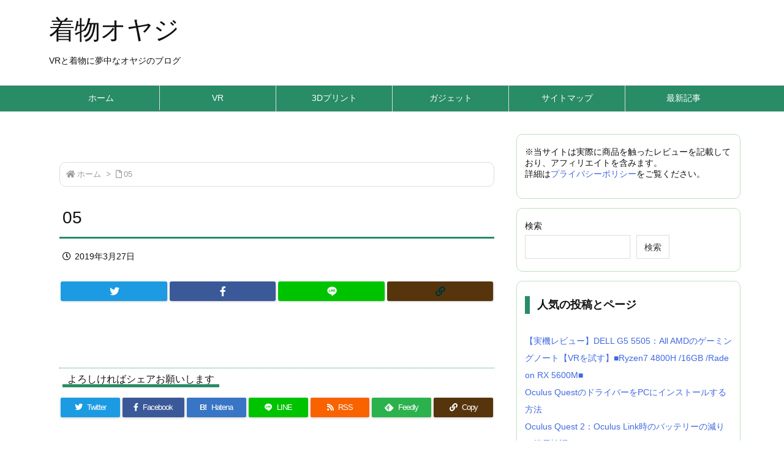

--- FILE ---
content_type: text/html; charset=UTF-8
request_url: https://kimono-oyaji.com/05/
body_size: 34250
content:
<!DOCTYPE html>
<html class="no-js" lang="ja" itemscope itemtype="https://schema.org/WebPage">
<head prefix="og: http://ogp.me/ns# article: http://ogp.me/ns/article# fb: http://ogp.me/ns/fb#">
<meta charset="UTF-8" />
<meta http-equiv="X-UA-Compatible" content="IE=edge" />
<meta name="viewport" content="width=device-width, initial-scale=1, user-scalable=yes" />
<title>05 | 着物オヤジ</title>
<meta name='robots' content='max-image-preview:large' />
<link rel='dns-prefetch' href='//ajax.googleapis.com' />
<link rel='dns-prefetch' href='//www.googletagmanager.com' />
<link rel='dns-prefetch' href='//stats.wp.com' />
<link rel='dns-prefetch' href='//v0.wordpress.com' />
<link rel='dns-prefetch' href='//widgets.wp.com' />
<link rel='dns-prefetch' href='//s0.wp.com' />
<link rel='dns-prefetch' href='//0.gravatar.com' />
<link rel='dns-prefetch' href='//1.gravatar.com' />
<link rel='dns-prefetch' href='//2.gravatar.com' />
<link rel="alternate" title="oEmbed (JSON)" type="application/json+oembed" href="https://kimono-oyaji.com/wp-json/oembed/1.0/embed?url=https%3A%2F%2Fkimono-oyaji.com%2F05%2F" />
<link rel="alternate" title="oEmbed (XML)" type="text/xml+oembed" href="https://kimono-oyaji.com/wp-json/oembed/1.0/embed?url=https%3A%2F%2Fkimono-oyaji.com%2F05%2F&#038;format=xml" />
<link rel='dns-prefetch' href='//use.fontawesome.com' />
<link rel="preload" as="style" type="text/css" href="https://kimono-oyaji.com/wp-content/themes/luxeritas/style.async.min.css?v=1697206217" />
<link rel="preload" as="font" type="font/woff" href="https://kimono-oyaji.com/wp-content/themes/luxeritas/fonts/icomoon/fonts/icomoon.woff" crossorigin />
<!-- Global site tag (gtag.js) - Google Analytics -->
<script async src="https://www.googletagmanager.com/gtag/js?id=UA-136308421-1"></script>
<script>  window.dataLayer = window.dataLayer || [];
  function gtag(){dataLayer.push(arguments);}
  gtag('js', new Date());
  gtag('config', 'UA-136308421-1');</script>
<link rel="canonical" href="https://kimono-oyaji.com/05/" />
<link rel='shortlink' href='https://wp.me/aaQqov-3x' />
<link rel="pingback" href="https://kimono-oyaji.com/xmlrpc.php" />
<link rel="alternate" type="application/rss+xml" title="着物オヤジ RSS Feed" href="https://kimono-oyaji.com/feed/" />
<link rel="alternate" type="application/atom+xml" title="着物オヤジ Atom Feed" href="https://kimono-oyaji.com/feed/atom/" />
<meta name="description" content="" />
<meta name="theme-color" content="#4285f4">
<meta name="format-detection" content="telephone=no">
<meta property="og:type" content="article" />
<meta property="og:url" content="https://kimono-oyaji.com/05/" />
<meta property="og:title" content="05 | 着物オヤジ" />
<meta property="og:description" content="" />
<meta property="og:image" content="https://kimono-oyaji.com/wp-content/uploads/blog-logo-280x210.jpg" />
<meta property="og:image:width" content="280" />
<meta property="og:image:height" content="210" />
<meta property="og:site_name" content="着物オヤジ" />
<meta property="og:locale" content="ja_JP" />
<meta property="article:published_time" content="2019-03-27T03:24:35Z" />
<meta property="article:modified_time" content="2019-03-27T03:24:35Z" />
<meta name="twitter:card" content="summary" />
<meta name="twitter:domain" content="kimono-oyaji.com" />
<style media="all">
/*!
 * Font Awesome Free 5.15.1 by @fontawesome - https://fontawesome.com
 * License - https://fontawesome.com/license/free (Icons: CC BY 4.0, Fonts: SIL OFL 1.1, Code: MIT License)
 */
.fa,.fab,.fad,.fal,.far,.fas{-moz-osx-font-smoothing:grayscale;-webkit-font-smoothing:antialiased;display:inline-block;font-display:block;font-style:normal;font-variant:normal;text-rendering:auto;line-height:1}.fa-lg{font-size:1.33333em;line-height:.75em;vertical-align:-.0667em}.fa-xs{font-size:.75em}.fa-sm{font-size:.875em}.fa-1x{font-size:1em}.fa-2x{font-size:2em}.fa-3x{font-size:3em}.fa-4x{font-size:4em}.fa-5x{font-size:5em}.fa-6x{font-size:6em}.fa-7x{font-size:7em}.fa-8x{font-size:8em}.fa-9x{font-size:9em}.fa-10x{font-size:10em}.fa-fw{text-align:center;width:1.25em}.fa-ul{list-style-type:none;margin-left:2.5em;padding-left:0}.fa-ul>li{position:relative}.fa-li{left:-2em;position:absolute;text-align:center;width:2em;line-height:inherit}.fa-border{border:.08em solid #eee;border-radius:.1em;padding:.2em .25em .15em}.fa-pull-left{float:left}.fa-pull-right{float:right}.fa.fa-pull-left,.fab.fa-pull-left,.fal.fa-pull-left,.far.fa-pull-left,.fas.fa-pull-left{margin-right:.3em}.fa.fa-pull-right,.fab.fa-pull-right,.fal.fa-pull-right,.far.fa-pull-right,.fas.fa-pull-right{margin-left:.3em}.fa-spin{-webkit-animation:fa-spin 2s linear infinite;animation:fa-spin 2s linear infinite}.fa-pulse{-webkit-animation:fa-spin 1s steps(8) infinite;animation:fa-spin 1s steps(8) infinite}@-webkit-keyframes fa-spin{0%{-webkit-transform:rotate(0deg);transform:rotate(0deg)}to{-webkit-transform:rotate(1turn);transform:rotate(1turn)}}@keyframes fa-spin{0%{-webkit-transform:rotate(0deg);transform:rotate(0deg)}to{-webkit-transform:rotate(1turn);transform:rotate(1turn)}}.fa-rotate-90{-ms-filter:"progid:DXImageTransform.Microsoft.BasicImage(rotation=1)";-webkit-transform:rotate(90deg);transform:rotate(90deg)}.fa-rotate-180{-ms-filter:"progid:DXImageTransform.Microsoft.BasicImage(rotation=2)";-webkit-transform:rotate(180deg);transform:rotate(180deg)}.fa-rotate-270{-ms-filter:"progid:DXImageTransform.Microsoft.BasicImage(rotation=3)";-webkit-transform:rotate(270deg);transform:rotate(270deg)}.fa-flip-horizontal{-ms-filter:"progid:DXImageTransform.Microsoft.BasicImage(rotation=0, mirror=1)";-webkit-transform:scaleX(-1);transform:scaleX(-1)}.fa-flip-vertical{-webkit-transform:scaleY(-1);transform:scaleY(-1)}.fa-flip-both,.fa-flip-horizontal.fa-flip-vertical,.fa-flip-vertical{-ms-filter:"progid:DXImageTransform.Microsoft.BasicImage(rotation=2, mirror=1)"}.fa-flip-both,.fa-flip-horizontal.fa-flip-vertical{-webkit-transform:scale(-1);transform:scale(-1)}:root .fa-flip-both,:root .fa-flip-horizontal,:root .fa-flip-vertical,:root .fa-rotate-90,:root .fa-rotate-180,:root .fa-rotate-270{-webkit-filter:none;filter:none}.fa-stack{display:inline-block;height:2em;line-height:2em;position:relative;vertical-align:middle;width:2.5em}.fa-stack-1x,.fa-stack-2x{left:0;position:absolute;text-align:center;width:100%}.fa-stack-1x{line-height:inherit}.fa-stack-2x{font-size:2em}.fa-inverse{color:#fff}.fa-500px:before{content:"\f26e"}.fa-accessible-icon:before{content:"\f368"}.fa-accusoft:before{content:"\f369"}.fa-acquisitions-incorporated:before{content:"\f6af"}.fa-ad:before{content:"\f641"}.fa-address-book:before{content:"\f2b9"}.fa-address-card:before{content:"\f2bb"}.fa-adjust:before{content:"\f042"}.fa-adn:before{content:"\f170"}.fa-adversal:before{content:"\f36a"}.fa-affiliatetheme:before{content:"\f36b"}.fa-air-freshener:before{content:"\f5d0"}.fa-airbnb:before{content:"\f834"}.fa-algolia:before{content:"\f36c"}.fa-align-center:before{content:"\f037"}.fa-align-justify:before{content:"\f039"}.fa-align-left:before{content:"\f036"}.fa-align-right:before{content:"\f038"}.fa-alipay:before{content:"\f642"}.fa-allergies:before{content:"\f461"}.fa-amazon:before{content:"\f270"}.fa-amazon-pay:before{content:"\f42c"}.fa-ambulance:before{content:"\f0f9"}.fa-american-sign-language-interpreting:before{content:"\f2a3"}.fa-amilia:before{content:"\f36d"}.fa-anchor:before{content:"\f13d"}.fa-android:before{content:"\f17b"}.fa-angellist:before{content:"\f209"}.fa-angle-double-down:before{content:"\f103"}.fa-angle-double-left:before{content:"\f100"}.fa-angle-double-right:before{content:"\f101"}.fa-angle-double-up:before{content:"\f102"}.fa-angle-down:before{content:"\f107"}.fa-angle-left:before{content:"\f104"}.fa-angle-right:before{content:"\f105"}.fa-angle-up:before{content:"\f106"}.fa-angry:before{content:"\f556"}.fa-angrycreative:before{content:"\f36e"}.fa-angular:before{content:"\f420"}.fa-ankh:before{content:"\f644"}.fa-app-store:before{content:"\f36f"}.fa-app-store-ios:before{content:"\f370"}.fa-apper:before{content:"\f371"}.fa-apple:before{content:"\f179"}.fa-apple-alt:before{content:"\f5d1"}.fa-apple-pay:before{content:"\f415"}.fa-archive:before{content:"\f187"}.fa-archway:before{content:"\f557"}.fa-arrow-alt-circle-down:before{content:"\f358"}.fa-arrow-alt-circle-left:before{content:"\f359"}.fa-arrow-alt-circle-right:before{content:"\f35a"}.fa-arrow-alt-circle-up:before{content:"\f35b"}.fa-arrow-circle-down:before{content:"\f0ab"}.fa-arrow-circle-left:before{content:"\f0a8"}.fa-arrow-circle-right:before{content:"\f0a9"}.fa-arrow-circle-up:before{content:"\f0aa"}.fa-arrow-down:before{content:"\f063"}.fa-arrow-left:before{content:"\f060"}.fa-arrow-right:before{content:"\f061"}.fa-arrow-up:before{content:"\f062"}.fa-arrows-alt:before{content:"\f0b2"}.fa-arrows-alt-h:before{content:"\f337"}.fa-arrows-alt-v:before{content:"\f338"}.fa-artstation:before{content:"\f77a"}.fa-assistive-listening-systems:before{content:"\f2a2"}.fa-asterisk:before{content:"\f069"}.fa-asymmetrik:before{content:"\f372"}.fa-at:before{content:"\f1fa"}.fa-atlas:before{content:"\f558"}.fa-atlassian:before{content:"\f77b"}.fa-atom:before{content:"\f5d2"}.fa-audible:before{content:"\f373"}.fa-audio-description:before{content:"\f29e"}.fa-autoprefixer:before{content:"\f41c"}.fa-avianex:before{content:"\f374"}.fa-aviato:before{content:"\f421"}.fa-award:before{content:"\f559"}.fa-aws:before{content:"\f375"}.fa-baby:before{content:"\f77c"}.fa-baby-carriage:before{content:"\f77d"}.fa-backspace:before{content:"\f55a"}.fa-backward:before{content:"\f04a"}.fa-bacon:before{content:"\f7e5"}.fa-bacteria:before{content:"\e059"}.fa-bacterium:before{content:"\e05a"}.fa-bahai:before{content:"\f666"}.fa-balance-scale:before{content:"\f24e"}.fa-balance-scale-left:before{content:"\f515"}.fa-balance-scale-right:before{content:"\f516"}.fa-ban:before{content:"\f05e"}.fa-band-aid:before{content:"\f462"}.fa-bandcamp:before{content:"\f2d5"}.fa-barcode:before{content:"\f02a"}.fa-bars:before{content:"\f0c9"}.fa-baseball-ball:before{content:"\f433"}.fa-basketball-ball:before{content:"\f434"}.fa-bath:before{content:"\f2cd"}.fa-battery-empty:before{content:"\f244"}.fa-battery-full:before{content:"\f240"}.fa-battery-half:before{content:"\f242"}.fa-battery-quarter:before{content:"\f243"}.fa-battery-three-quarters:before{content:"\f241"}.fa-battle-net:before{content:"\f835"}.fa-bed:before{content:"\f236"}.fa-beer:before{content:"\f0fc"}.fa-behance:before{content:"\f1b4"}.fa-behance-square:before{content:"\f1b5"}.fa-bell:before{content:"\f0f3"}.fa-bell-slash:before{content:"\f1f6"}.fa-bezier-curve:before{content:"\f55b"}.fa-bible:before{content:"\f647"}.fa-bicycle:before{content:"\f206"}.fa-biking:before{content:"\f84a"}.fa-bimobject:before{content:"\f378"}.fa-binoculars:before{content:"\f1e5"}.fa-biohazard:before{content:"\f780"}.fa-birthday-cake:before{content:"\f1fd"}.fa-bitbucket:before{content:"\f171"}.fa-bitcoin:before{content:"\f379"}.fa-bity:before{content:"\f37a"}.fa-black-tie:before{content:"\f27e"}.fa-blackberry:before{content:"\f37b"}.fa-blender:before{content:"\f517"}.fa-blender-phone:before{content:"\f6b6"}.fa-blind:before{content:"\f29d"}.fa-blog:before{content:"\f781"}.fa-blogger:before{content:"\f37c"}.fa-blogger-b:before{content:"\f37d"}.fa-bluetooth:before{content:"\f293"}.fa-bluetooth-b:before{content:"\f294"}.fa-bold:before{content:"\f032"}.fa-bolt:before{content:"\f0e7"}.fa-bomb:before{content:"\f1e2"}.fa-bone:before{content:"\f5d7"}.fa-bong:before{content:"\f55c"}.fa-book:before{content:"\f02d"}.fa-book-dead:before{content:"\f6b7"}.fa-book-medical:before{content:"\f7e6"}.fa-book-open:before{content:"\f518"}.fa-book-reader:before{content:"\f5da"}.fa-bookmark:before{content:"\f02e"}.fa-bootstrap:before{content:"\f836"}.fa-border-all:before{content:"\f84c"}.fa-border-none:before{content:"\f850"}.fa-border-style:before{content:"\f853"}.fa-bowling-ball:before{content:"\f436"}.fa-box:before{content:"\f466"}.fa-box-open:before{content:"\f49e"}.fa-box-tissue:before{content:"\e05b"}.fa-boxes:before{content:"\f468"}.fa-braille:before{content:"\f2a1"}.fa-brain:before{content:"\f5dc"}.fa-bread-slice:before{content:"\f7ec"}.fa-briefcase:before{content:"\f0b1"}.fa-briefcase-medical:before{content:"\f469"}.fa-broadcast-tower:before{content:"\f519"}.fa-broom:before{content:"\f51a"}.fa-brush:before{content:"\f55d"}.fa-btc:before{content:"\f15a"}.fa-buffer:before{content:"\f837"}.fa-bug:before{content:"\f188"}.fa-building:before{content:"\f1ad"}.fa-bullhorn:before{content:"\f0a1"}.fa-bullseye:before{content:"\f140"}.fa-burn:before{content:"\f46a"}.fa-buromobelexperte:before{content:"\f37f"}.fa-bus:before{content:"\f207"}.fa-bus-alt:before{content:"\f55e"}.fa-business-time:before{content:"\f64a"}.fa-buy-n-large:before{content:"\f8a6"}.fa-buysellads:before{content:"\f20d"}.fa-calculator:before{content:"\f1ec"}.fa-calendar:before{content:"\f133"}.fa-calendar-alt:before{content:"\f073"}.fa-calendar-check:before{content:"\f274"}.fa-calendar-day:before{content:"\f783"}.fa-calendar-minus:before{content:"\f272"}.fa-calendar-plus:before{content:"\f271"}.fa-calendar-times:before{content:"\f273"}.fa-calendar-week:before{content:"\f784"}.fa-camera:before{content:"\f030"}.fa-camera-retro:before{content:"\f083"}.fa-campground:before{content:"\f6bb"}.fa-canadian-maple-leaf:before{content:"\f785"}.fa-candy-cane:before{content:"\f786"}.fa-cannabis:before{content:"\f55f"}.fa-capsules:before{content:"\f46b"}.fa-car:before{content:"\f1b9"}.fa-car-alt:before{content:"\f5de"}.fa-car-battery:before{content:"\f5df"}.fa-car-crash:before{content:"\f5e1"}.fa-car-side:before{content:"\f5e4"}.fa-caravan:before{content:"\f8ff"}.fa-caret-down:before{content:"\f0d7"}.fa-caret-left:before{content:"\f0d9"}.fa-caret-right:before{content:"\f0da"}.fa-caret-square-down:before{content:"\f150"}.fa-caret-square-left:before{content:"\f191"}.fa-caret-square-right:before{content:"\f152"}.fa-caret-square-up:before{content:"\f151"}.fa-caret-up:before{content:"\f0d8"}.fa-carrot:before{content:"\f787"}.fa-cart-arrow-down:before{content:"\f218"}.fa-cart-plus:before{content:"\f217"}.fa-cash-register:before{content:"\f788"}.fa-cat:before{content:"\f6be"}.fa-cc-amazon-pay:before{content:"\f42d"}.fa-cc-amex:before{content:"\f1f3"}.fa-cc-apple-pay:before{content:"\f416"}.fa-cc-diners-club:before{content:"\f24c"}.fa-cc-discover:before{content:"\f1f2"}.fa-cc-jcb:before{content:"\f24b"}.fa-cc-mastercard:before{content:"\f1f1"}.fa-cc-paypal:before{content:"\f1f4"}.fa-cc-stripe:before{content:"\f1f5"}.fa-cc-visa:before{content:"\f1f0"}.fa-centercode:before{content:"\f380"}.fa-centos:before{content:"\f789"}.fa-certificate:before{content:"\f0a3"}.fa-chair:before{content:"\f6c0"}.fa-chalkboard:before{content:"\f51b"}.fa-chalkboard-teacher:before{content:"\f51c"}.fa-charging-station:before{content:"\f5e7"}.fa-chart-area:before{content:"\f1fe"}.fa-chart-bar:before{content:"\f080"}.fa-chart-line:before{content:"\f201"}.fa-chart-pie:before{content:"\f200"}.fa-check:before{content:"\f00c"}.fa-check-circle:before{content:"\f058"}.fa-check-double:before{content:"\f560"}.fa-check-square:before{content:"\f14a"}.fa-cheese:before{content:"\f7ef"}.fa-chess:before{content:"\f439"}.fa-chess-bishop:before{content:"\f43a"}.fa-chess-board:before{content:"\f43c"}.fa-chess-king:before{content:"\f43f"}.fa-chess-knight:before{content:"\f441"}.fa-chess-pawn:before{content:"\f443"}.fa-chess-queen:before{content:"\f445"}.fa-chess-rook:before{content:"\f447"}.fa-chevron-circle-down:before{content:"\f13a"}.fa-chevron-circle-left:before{content:"\f137"}.fa-chevron-circle-right:before{content:"\f138"}.fa-chevron-circle-up:before{content:"\f139"}.fa-chevron-down:before{content:"\f078"}.fa-chevron-left:before{content:"\f053"}.fa-chevron-right:before{content:"\f054"}.fa-chevron-up:before{content:"\f077"}.fa-child:before{content:"\f1ae"}.fa-chrome:before{content:"\f268"}.fa-chromecast:before{content:"\f838"}.fa-church:before{content:"\f51d"}.fa-circle:before{content:"\f111"}.fa-circle-notch:before{content:"\f1ce"}.fa-city:before{content:"\f64f"}.fa-clinic-medical:before{content:"\f7f2"}.fa-clipboard:before{content:"\f328"}.fa-clipboard-check:before{content:"\f46c"}.fa-clipboard-list:before{content:"\f46d"}.fa-clock:before{content:"\f017"}.fa-clone:before{content:"\f24d"}.fa-closed-captioning:before{content:"\f20a"}.fa-cloud:before{content:"\f0c2"}.fa-cloud-download-alt:before{content:"\f381"}.fa-cloud-meatball:before{content:"\f73b"}.fa-cloud-moon:before{content:"\f6c3"}.fa-cloud-moon-rain:before{content:"\f73c"}.fa-cloud-rain:before{content:"\f73d"}.fa-cloud-showers-heavy:before{content:"\f740"}.fa-cloud-sun:before{content:"\f6c4"}.fa-cloud-sun-rain:before{content:"\f743"}.fa-cloud-upload-alt:before{content:"\f382"}.fa-cloudflare:before{content:"\e07d"}.fa-cloudscale:before{content:"\f383"}.fa-cloudsmith:before{content:"\f384"}.fa-cloudversify:before{content:"\f385"}.fa-cocktail:before{content:"\f561"}.fa-code:before{content:"\f121"}.fa-code-branch:before{content:"\f126"}.fa-codepen:before{content:"\f1cb"}.fa-codiepie:before{content:"\f284"}.fa-coffee:before{content:"\f0f4"}.fa-cog:before{content:"\f013"}.fa-cogs:before{content:"\f085"}.fa-coins:before{content:"\f51e"}.fa-columns:before{content:"\f0db"}.fa-comment:before{content:"\f075"}.fa-comment-alt:before{content:"\f27a"}.fa-comment-dollar:before{content:"\f651"}.fa-comment-dots:before{content:"\f4ad"}.fa-comment-medical:before{content:"\f7f5"}.fa-comment-slash:before{content:"\f4b3"}.fa-comments:before{content:"\f086"}.fa-comments-dollar:before{content:"\f653"}.fa-compact-disc:before{content:"\f51f"}.fa-compass:before{content:"\f14e"}.fa-compress:before{content:"\f066"}.fa-compress-alt:before{content:"\f422"}.fa-compress-arrows-alt:before{content:"\f78c"}.fa-concierge-bell:before{content:"\f562"}.fa-confluence:before{content:"\f78d"}.fa-connectdevelop:before{content:"\f20e"}.fa-contao:before{content:"\f26d"}.fa-cookie:before{content:"\f563"}.fa-cookie-bite:before{content:"\f564"}.fa-copy:before{content:"\f0c5"}.fa-copyright:before{content:"\f1f9"}.fa-cotton-bureau:before{content:"\f89e"}.fa-couch:before{content:"\f4b8"}.fa-cpanel:before{content:"\f388"}.fa-creative-commons:before{content:"\f25e"}.fa-creative-commons-by:before{content:"\f4e7"}.fa-creative-commons-nc:before{content:"\f4e8"}.fa-creative-commons-nc-eu:before{content:"\f4e9"}.fa-creative-commons-nc-jp:before{content:"\f4ea"}.fa-creative-commons-nd:before{content:"\f4eb"}.fa-creative-commons-pd:before{content:"\f4ec"}.fa-creative-commons-pd-alt:before{content:"\f4ed"}.fa-creative-commons-remix:before{content:"\f4ee"}.fa-creative-commons-sa:before{content:"\f4ef"}.fa-creative-commons-sampling:before{content:"\f4f0"}.fa-creative-commons-sampling-plus:before{content:"\f4f1"}.fa-creative-commons-share:before{content:"\f4f2"}.fa-creative-commons-zero:before{content:"\f4f3"}.fa-credit-card:before{content:"\f09d"}.fa-critical-role:before{content:"\f6c9"}.fa-crop:before{content:"\f125"}.fa-crop-alt:before{content:"\f565"}.fa-cross:before{content:"\f654"}.fa-crosshairs:before{content:"\f05b"}.fa-crow:before{content:"\f520"}.fa-crown:before{content:"\f521"}.fa-crutch:before{content:"\f7f7"}.fa-css3:before{content:"\f13c"}.fa-css3-alt:before{content:"\f38b"}.fa-cube:before{content:"\f1b2"}.fa-cubes:before{content:"\f1b3"}.fa-cut:before{content:"\f0c4"}.fa-cuttlefish:before{content:"\f38c"}.fa-d-and-d:before{content:"\f38d"}.fa-d-and-d-beyond:before{content:"\f6ca"}.fa-dailymotion:before{content:"\e052"}.fa-dashcube:before{content:"\f210"}.fa-database:before{content:"\f1c0"}.fa-deaf:before{content:"\f2a4"}.fa-deezer:before{content:"\e077"}.fa-delicious:before{content:"\f1a5"}.fa-democrat:before{content:"\f747"}.fa-deploydog:before{content:"\f38e"}.fa-deskpro:before{content:"\f38f"}.fa-desktop:before{content:"\f108"}.fa-dev:before{content:"\f6cc"}.fa-deviantart:before{content:"\f1bd"}.fa-dharmachakra:before{content:"\f655"}.fa-dhl:before{content:"\f790"}.fa-diagnoses:before{content:"\f470"}.fa-diaspora:before{content:"\f791"}.fa-dice:before{content:"\f522"}.fa-dice-d20:before{content:"\f6cf"}.fa-dice-d6:before{content:"\f6d1"}.fa-dice-five:before{content:"\f523"}.fa-dice-four:before{content:"\f524"}.fa-dice-one:before{content:"\f525"}.fa-dice-six:before{content:"\f526"}.fa-dice-three:before{content:"\f527"}.fa-dice-two:before{content:"\f528"}.fa-digg:before{content:"\f1a6"}.fa-digital-ocean:before{content:"\f391"}.fa-digital-tachograph:before{content:"\f566"}.fa-directions:before{content:"\f5eb"}.fa-discord:before{content:"\f392"}.fa-discourse:before{content:"\f393"}.fa-disease:before{content:"\f7fa"}.fa-divide:before{content:"\f529"}.fa-dizzy:before{content:"\f567"}.fa-dna:before{content:"\f471"}.fa-dochub:before{content:"\f394"}.fa-docker:before{content:"\f395"}.fa-dog:before{content:"\f6d3"}.fa-dollar-sign:before{content:"\f155"}.fa-dolly:before{content:"\f472"}.fa-dolly-flatbed:before{content:"\f474"}.fa-donate:before{content:"\f4b9"}.fa-door-closed:before{content:"\f52a"}.fa-door-open:before{content:"\f52b"}.fa-dot-circle:before{content:"\f192"}.fa-dove:before{content:"\f4ba"}.fa-download:before{content:"\f019"}.fa-draft2digital:before{content:"\f396"}.fa-drafting-compass:before{content:"\f568"}.fa-dragon:before{content:"\f6d5"}.fa-draw-polygon:before{content:"\f5ee"}.fa-dribbble:before{content:"\f17d"}.fa-dribbble-square:before{content:"\f397"}.fa-dropbox:before{content:"\f16b"}.fa-drum:before{content:"\f569"}.fa-drum-steelpan:before{content:"\f56a"}.fa-drumstick-bite:before{content:"\f6d7"}.fa-drupal:before{content:"\f1a9"}.fa-dumbbell:before{content:"\f44b"}.fa-dumpster:before{content:"\f793"}.fa-dumpster-fire:before{content:"\f794"}.fa-dungeon:before{content:"\f6d9"}.fa-dyalog:before{content:"\f399"}.fa-earlybirds:before{content:"\f39a"}.fa-ebay:before{content:"\f4f4"}.fa-edge:before{content:"\f282"}.fa-edge-legacy:before{content:"\e078"}.fa-edit:before{content:"\f044"}.fa-egg:before{content:"\f7fb"}.fa-eject:before{content:"\f052"}.fa-elementor:before{content:"\f430"}.fa-ellipsis-h:before{content:"\f141"}.fa-ellipsis-v:before{content:"\f142"}.fa-ello:before{content:"\f5f1"}.fa-ember:before{content:"\f423"}.fa-empire:before{content:"\f1d1"}.fa-envelope:before{content:"\f0e0"}.fa-envelope-open:before{content:"\f2b6"}.fa-envelope-open-text:before{content:"\f658"}.fa-envelope-square:before{content:"\f199"}.fa-envira:before{content:"\f299"}.fa-equals:before{content:"\f52c"}.fa-eraser:before{content:"\f12d"}.fa-erlang:before{content:"\f39d"}.fa-ethereum:before{content:"\f42e"}.fa-ethernet:before{content:"\f796"}.fa-etsy:before{content:"\f2d7"}.fa-euro-sign:before{content:"\f153"}.fa-evernote:before{content:"\f839"}.fa-exchange-alt:before{content:"\f362"}.fa-exclamation:before{content:"\f12a"}.fa-exclamation-circle:before{content:"\f06a"}.fa-exclamation-triangle:before{content:"\f071"}.fa-expand:before{content:"\f065"}.fa-expand-alt:before{content:"\f424"}.fa-expand-arrows-alt:before{content:"\f31e"}.fa-expeditedssl:before{content:"\f23e"}.fa-external-link-alt:before{content:"\f35d"}.fa-external-link-square-alt:before{content:"\f360"}.fa-eye:before{content:"\f06e"}.fa-eye-dropper:before{content:"\f1fb"}.fa-eye-slash:before{content:"\f070"}.fa-facebook:before{content:"\f09a"}.fa-facebook-f:before{content:"\f39e"}.fa-facebook-messenger:before{content:"\f39f"}.fa-facebook-square:before{content:"\f082"}.fa-fan:before{content:"\f863"}.fa-fantasy-flight-games:before{content:"\f6dc"}.fa-fast-backward:before{content:"\f049"}.fa-fast-forward:before{content:"\f050"}.fa-faucet:before{content:"\e005"}.fa-fax:before{content:"\f1ac"}.fa-feather:before{content:"\f52d"}.fa-feather-alt:before{content:"\f56b"}.fa-fedex:before{content:"\f797"}.fa-fedora:before{content:"\f798"}.fa-female:before{content:"\f182"}.fa-fighter-jet:before{content:"\f0fb"}.fa-figma:before{content:"\f799"}.fa-file:before{content:"\f15b"}.fa-file-alt:before{content:"\f15c"}.fa-file-archive:before{content:"\f1c6"}.fa-file-audio:before{content:"\f1c7"}.fa-file-code:before{content:"\f1c9"}.fa-file-contract:before{content:"\f56c"}.fa-file-csv:before{content:"\f6dd"}.fa-file-download:before{content:"\f56d"}.fa-file-excel:before{content:"\f1c3"}.fa-file-export:before{content:"\f56e"}.fa-file-image:before{content:"\f1c5"}.fa-file-import:before{content:"\f56f"}.fa-file-invoice:before{content:"\f570"}.fa-file-invoice-dollar:before{content:"\f571"}.fa-file-medical:before{content:"\f477"}.fa-file-medical-alt:before{content:"\f478"}.fa-file-pdf:before{content:"\f1c1"}.fa-file-powerpoint:before{content:"\f1c4"}.fa-file-prescription:before{content:"\f572"}.fa-file-signature:before{content:"\f573"}.fa-file-upload:before{content:"\f574"}.fa-file-video:before{content:"\f1c8"}.fa-file-word:before{content:"\f1c2"}.fa-fill:before{content:"\f575"}.fa-fill-drip:before{content:"\f576"}.fa-film:before{content:"\f008"}.fa-filter:before{content:"\f0b0"}.fa-fingerprint:before{content:"\f577"}.fa-fire:before{content:"\f06d"}.fa-fire-alt:before{content:"\f7e4"}.fa-fire-extinguisher:before{content:"\f134"}.fa-firefox:before{content:"\f269"}.fa-firefox-browser:before{content:"\e007"}.fa-first-aid:before{content:"\f479"}.fa-first-order:before{content:"\f2b0"}.fa-first-order-alt:before{content:"\f50a"}.fa-firstdraft:before{content:"\f3a1"}.fa-fish:before{content:"\f578"}.fa-fist-raised:before{content:"\f6de"}.fa-flag:before{content:"\f024"}.fa-flag-checkered:before{content:"\f11e"}.fa-flag-usa:before{content:"\f74d"}.fa-flask:before{content:"\f0c3"}.fa-flickr:before{content:"\f16e"}.fa-flipboard:before{content:"\f44d"}.fa-flushed:before{content:"\f579"}.fa-fly:before{content:"\f417"}.fa-folder:before{content:"\f07b"}.fa-folder-minus:before{content:"\f65d"}.fa-folder-open:before{content:"\f07c"}.fa-folder-plus:before{content:"\f65e"}.fa-font:before{content:"\f031"}.fa-font-awesome:before{content:"\f2b4"}.fa-font-awesome-alt:before{content:"\f35c"}.fa-font-awesome-flag:before{content:"\f425"}.fa-font-awesome-logo-full:before{content:"\f4e6"}.fa-fonticons:before{content:"\f280"}.fa-fonticons-fi:before{content:"\f3a2"}.fa-football-ball:before{content:"\f44e"}.fa-fort-awesome:before{content:"\f286"}.fa-fort-awesome-alt:before{content:"\f3a3"}.fa-forumbee:before{content:"\f211"}.fa-forward:before{content:"\f04e"}.fa-foursquare:before{content:"\f180"}.fa-free-code-camp:before{content:"\f2c5"}.fa-freebsd:before{content:"\f3a4"}.fa-frog:before{content:"\f52e"}.fa-frown:before{content:"\f119"}.fa-frown-open:before{content:"\f57a"}.fa-fulcrum:before{content:"\f50b"}.fa-funnel-dollar:before{content:"\f662"}.fa-futbol:before{content:"\f1e3"}.fa-galactic-republic:before{content:"\f50c"}.fa-galactic-senate:before{content:"\f50d"}.fa-gamepad:before{content:"\f11b"}.fa-gas-pump:before{content:"\f52f"}.fa-gavel:before{content:"\f0e3"}.fa-gem:before{content:"\f3a5"}.fa-genderless:before{content:"\f22d"}.fa-get-pocket:before{content:"\f265"}.fa-gg:before{content:"\f260"}.fa-gg-circle:before{content:"\f261"}.fa-ghost:before{content:"\f6e2"}.fa-gift:before{content:"\f06b"}.fa-gifts:before{content:"\f79c"}.fa-git:before{content:"\f1d3"}.fa-git-alt:before{content:"\f841"}.fa-git-square:before{content:"\f1d2"}.fa-github:before{content:"\f09b"}.fa-github-alt:before{content:"\f113"}.fa-github-square:before{content:"\f092"}.fa-gitkraken:before{content:"\f3a6"}.fa-gitlab:before{content:"\f296"}.fa-gitter:before{content:"\f426"}.fa-glass-cheers:before{content:"\f79f"}.fa-glass-martini:before{content:"\f000"}.fa-glass-martini-alt:before{content:"\f57b"}.fa-glass-whiskey:before{content:"\f7a0"}.fa-glasses:before{content:"\f530"}.fa-glide:before{content:"\f2a5"}.fa-glide-g:before{content:"\f2a6"}.fa-globe:before{content:"\f0ac"}.fa-globe-africa:before{content:"\f57c"}.fa-globe-americas:before{content:"\f57d"}.fa-globe-asia:before{content:"\f57e"}.fa-globe-europe:before{content:"\f7a2"}.fa-gofore:before{content:"\f3a7"}.fa-golf-ball:before{content:"\f450"}.fa-goodreads:before{content:"\f3a8"}.fa-goodreads-g:before{content:"\f3a9"}.fa-google:before{content:"\f1a0"}.fa-google-drive:before{content:"\f3aa"}.fa-google-pay:before{content:"\e079"}.fa-google-play:before{content:"\f3ab"}.fa-google-plus:before{content:"\f2b3"}.fa-google-plus-g:before{content:"\f0d5"}.fa-google-plus-square:before{content:"\f0d4"}.fa-google-wallet:before{content:"\f1ee"}.fa-gopuram:before{content:"\f664"}.fa-graduation-cap:before{content:"\f19d"}.fa-gratipay:before{content:"\f184"}.fa-grav:before{content:"\f2d6"}.fa-greater-than:before{content:"\f531"}.fa-greater-than-equal:before{content:"\f532"}.fa-grimace:before{content:"\f57f"}.fa-grin:before{content:"\f580"}.fa-grin-alt:before{content:"\f581"}.fa-grin-beam:before{content:"\f582"}.fa-grin-beam-sweat:before{content:"\f583"}.fa-grin-hearts:before{content:"\f584"}.fa-grin-squint:before{content:"\f585"}.fa-grin-squint-tears:before{content:"\f586"}.fa-grin-stars:before{content:"\f587"}.fa-grin-tears:before{content:"\f588"}.fa-grin-tongue:before{content:"\f589"}.fa-grin-tongue-squint:before{content:"\f58a"}.fa-grin-tongue-wink:before{content:"\f58b"}.fa-grin-wink:before{content:"\f58c"}.fa-grip-horizontal:before{content:"\f58d"}.fa-grip-lines:before{content:"\f7a4"}.fa-grip-lines-vertical:before{content:"\f7a5"}.fa-grip-vertical:before{content:"\f58e"}.fa-gripfire:before{content:"\f3ac"}.fa-grunt:before{content:"\f3ad"}.fa-guilded:before{content:"\e07e"}.fa-guitar:before{content:"\f7a6"}.fa-gulp:before{content:"\f3ae"}.fa-h-square:before{content:"\f0fd"}.fa-hacker-news:before{content:"\f1d4"}.fa-hacker-news-square:before{content:"\f3af"}.fa-hackerrank:before{content:"\f5f7"}.fa-hamburger:before{content:"\f805"}.fa-hammer:before{content:"\f6e3"}.fa-hamsa:before{content:"\f665"}.fa-hand-holding:before{content:"\f4bd"}.fa-hand-holding-heart:before{content:"\f4be"}.fa-hand-holding-medical:before{content:"\e05c"}.fa-hand-holding-usd:before{content:"\f4c0"}.fa-hand-holding-water:before{content:"\f4c1"}.fa-hand-lizard:before{content:"\f258"}.fa-hand-middle-finger:before{content:"\f806"}.fa-hand-paper:before{content:"\f256"}.fa-hand-peace:before{content:"\f25b"}.fa-hand-point-down:before{content:"\f0a7"}.fa-hand-point-left:before{content:"\f0a5"}.fa-hand-point-right:before{content:"\f0a4"}.fa-hand-point-up:before{content:"\f0a6"}.fa-hand-pointer:before{content:"\f25a"}.fa-hand-rock:before{content:"\f255"}.fa-hand-scissors:before{content:"\f257"}.fa-hand-sparkles:before{content:"\e05d"}.fa-hand-spock:before{content:"\f259"}.fa-hands:before{content:"\f4c2"}.fa-hands-helping:before{content:"\f4c4"}.fa-hands-wash:before{content:"\e05e"}.fa-handshake:before{content:"\f2b5"}.fa-handshake-alt-slash:before{content:"\e05f"}.fa-handshake-slash:before{content:"\e060"}.fa-hanukiah:before{content:"\f6e6"}.fa-hard-hat:before{content:"\f807"}.fa-hashtag:before{content:"\f292"}.fa-hat-cowboy:before{content:"\f8c0"}.fa-hat-cowboy-side:before{content:"\f8c1"}.fa-hat-wizard:before{content:"\f6e8"}.fa-hdd:before{content:"\f0a0"}.fa-head-side-cough:before{content:"\e061"}.fa-head-side-cough-slash:before{content:"\e062"}.fa-head-side-mask:before{content:"\e063"}.fa-head-side-virus:before{content:"\e064"}.fa-heading:before{content:"\f1dc"}.fa-headphones:before{content:"\f025"}.fa-headphones-alt:before{content:"\f58f"}.fa-headset:before{content:"\f590"}.fa-heart:before{content:"\f004"}.fa-heart-broken:before{content:"\f7a9"}.fa-heartbeat:before{content:"\f21e"}.fa-helicopter:before{content:"\f533"}.fa-highlighter:before{content:"\f591"}.fa-hiking:before{content:"\f6ec"}.fa-hippo:before{content:"\f6ed"}.fa-hips:before{content:"\f452"}.fa-hire-a-helper:before{content:"\f3b0"}.fa-history:before{content:"\f1da"}.fa-hive:before{content:"\e07f"}.fa-hockey-puck:before{content:"\f453"}.fa-holly-berry:before{content:"\f7aa"}.fa-home:before{content:"\f015"}.fa-hooli:before{content:"\f427"}.fa-hornbill:before{content:"\f592"}.fa-horse:before{content:"\f6f0"}.fa-horse-head:before{content:"\f7ab"}.fa-hospital:before{content:"\f0f8"}.fa-hospital-alt:before{content:"\f47d"}.fa-hospital-symbol:before{content:"\f47e"}.fa-hospital-user:before{content:"\f80d"}.fa-hot-tub:before{content:"\f593"}.fa-hotdog:before{content:"\f80f"}.fa-hotel:before{content:"\f594"}.fa-hotjar:before{content:"\f3b1"}.fa-hourglass:before{content:"\f254"}.fa-hourglass-end:before{content:"\f253"}.fa-hourglass-half:before{content:"\f252"}.fa-hourglass-start:before{content:"\f251"}.fa-house-damage:before{content:"\f6f1"}.fa-house-user:before{content:"\e065"}.fa-houzz:before{content:"\f27c"}.fa-hryvnia:before{content:"\f6f2"}.fa-html5:before{content:"\f13b"}.fa-hubspot:before{content:"\f3b2"}.fa-i-cursor:before{content:"\f246"}.fa-ice-cream:before{content:"\f810"}.fa-icicles:before{content:"\f7ad"}.fa-icons:before{content:"\f86d"}.fa-id-badge:before{content:"\f2c1"}.fa-id-card:before{content:"\f2c2"}.fa-id-card-alt:before{content:"\f47f"}.fa-ideal:before{content:"\e013"}.fa-igloo:before{content:"\f7ae"}.fa-image:before{content:"\f03e"}.fa-images:before{content:"\f302"}.fa-imdb:before{content:"\f2d8"}.fa-inbox:before{content:"\f01c"}.fa-indent:before{content:"\f03c"}.fa-industry:before{content:"\f275"}.fa-infinity:before{content:"\f534"}.fa-info:before{content:"\f129"}.fa-info-circle:before{content:"\f05a"}.fa-innosoft:before{content:"\e080"}.fa-instagram:before{content:"\f16d"}.fa-instagram-square:before{content:"\e055"}.fa-instalod:before{content:"\e081"}.fa-intercom:before{content:"\f7af"}.fa-internet-explorer:before{content:"\f26b"}.fa-invision:before{content:"\f7b0"}.fa-ioxhost:before{content:"\f208"}.fa-italic:before{content:"\f033"}.fa-itch-io:before{content:"\f83a"}.fa-itunes:before{content:"\f3b4"}.fa-itunes-note:before{content:"\f3b5"}.fa-java:before{content:"\f4e4"}.fa-jedi:before{content:"\f669"}.fa-jedi-order:before{content:"\f50e"}.fa-jenkins:before{content:"\f3b6"}.fa-jira:before{content:"\f7b1"}.fa-joget:before{content:"\f3b7"}.fa-joint:before{content:"\f595"}.fa-joomla:before{content:"\f1aa"}.fa-journal-whills:before{content:"\f66a"}.fa-js:before{content:"\f3b8"}.fa-js-square:before{content:"\f3b9"}.fa-jsfiddle:before{content:"\f1cc"}.fa-kaaba:before{content:"\f66b"}.fa-kaggle:before{content:"\f5fa"}.fa-key:before{content:"\f084"}.fa-keybase:before{content:"\f4f5"}.fa-keyboard:before{content:"\f11c"}.fa-keycdn:before{content:"\f3ba"}.fa-khanda:before{content:"\f66d"}.fa-kickstarter:before{content:"\f3bb"}.fa-kickstarter-k:before{content:"\f3bc"}.fa-kiss:before{content:"\f596"}.fa-kiss-beam:before{content:"\f597"}.fa-kiss-wink-heart:before{content:"\f598"}.fa-kiwi-bird:before{content:"\f535"}.fa-korvue:before{content:"\f42f"}.fa-landmark:before{content:"\f66f"}.fa-language:before{content:"\f1ab"}.fa-laptop:before{content:"\f109"}.fa-laptop-code:before{content:"\f5fc"}.fa-laptop-house:before{content:"\e066"}.fa-laptop-medical:before{content:"\f812"}.fa-laravel:before{content:"\f3bd"}.fa-lastfm:before{content:"\f202"}.fa-lastfm-square:before{content:"\f203"}.fa-laugh:before{content:"\f599"}.fa-laugh-beam:before{content:"\f59a"}.fa-laugh-squint:before{content:"\f59b"}.fa-laugh-wink:before{content:"\f59c"}.fa-layer-group:before{content:"\f5fd"}.fa-leaf:before{content:"\f06c"}.fa-leanpub:before{content:"\f212"}.fa-lemon:before{content:"\f094"}.fa-less:before{content:"\f41d"}.fa-less-than:before{content:"\f536"}.fa-less-than-equal:before{content:"\f537"}.fa-level-down-alt:before{content:"\f3be"}.fa-level-up-alt:before{content:"\f3bf"}.fa-life-ring:before{content:"\f1cd"}.fa-lightbulb:before{content:"\f0eb"}.fa-line:before{content:"\f3c0"}.fa-link:before{content:"\f0c1"}.fa-linkedin:before{content:"\f08c"}.fa-linkedin-in:before{content:"\f0e1"}.fa-linode:before{content:"\f2b8"}.fa-linux:before{content:"\f17c"}.fa-lira-sign:before{content:"\f195"}.fa-list:before{content:"\f03a"}.fa-list-alt:before{content:"\f022"}.fa-list-ol:before{content:"\f0cb"}.fa-list-ul:before{content:"\f0ca"}.fa-location-arrow:before{content:"\f124"}.fa-lock:before{content:"\f023"}.fa-lock-open:before{content:"\f3c1"}.fa-long-arrow-alt-down:before{content:"\f309"}.fa-long-arrow-alt-left:before{content:"\f30a"}.fa-long-arrow-alt-right:before{content:"\f30b"}.fa-long-arrow-alt-up:before{content:"\f30c"}.fa-low-vision:before{content:"\f2a8"}.fa-luggage-cart:before{content:"\f59d"}.fa-lungs:before{content:"\f604"}.fa-lungs-virus:before{content:"\e067"}.fa-lyft:before{content:"\f3c3"}.fa-magento:before{content:"\f3c4"}.fa-magic:before{content:"\f0d0"}.fa-magnet:before{content:"\f076"}.fa-mail-bulk:before{content:"\f674"}.fa-mailchimp:before{content:"\f59e"}.fa-male:before{content:"\f183"}.fa-mandalorian:before{content:"\f50f"}.fa-map:before{content:"\f279"}.fa-map-marked:before{content:"\f59f"}.fa-map-marked-alt:before{content:"\f5a0"}.fa-map-marker:before{content:"\f041"}.fa-map-marker-alt:before{content:"\f3c5"}.fa-map-pin:before{content:"\f276"}.fa-map-signs:before{content:"\f277"}.fa-markdown:before{content:"\f60f"}.fa-marker:before{content:"\f5a1"}.fa-mars:before{content:"\f222"}.fa-mars-double:before{content:"\f227"}.fa-mars-stroke:before{content:"\f229"}.fa-mars-stroke-h:before{content:"\f22b"}.fa-mars-stroke-v:before{content:"\f22a"}.fa-mask:before{content:"\f6fa"}.fa-mastodon:before{content:"\f4f6"}.fa-maxcdn:before{content:"\f136"}.fa-mdb:before{content:"\f8ca"}.fa-medal:before{content:"\f5a2"}.fa-medapps:before{content:"\f3c6"}.fa-medium:before{content:"\f23a"}.fa-medium-m:before{content:"\f3c7"}.fa-medkit:before{content:"\f0fa"}.fa-medrt:before{content:"\f3c8"}.fa-meetup:before{content:"\f2e0"}.fa-megaport:before{content:"\f5a3"}.fa-meh:before{content:"\f11a"}.fa-meh-blank:before{content:"\f5a4"}.fa-meh-rolling-eyes:before{content:"\f5a5"}.fa-memory:before{content:"\f538"}.fa-mendeley:before{content:"\f7b3"}.fa-menorah:before{content:"\f676"}.fa-mercury:before{content:"\f223"}.fa-meteor:before{content:"\f753"}.fa-microblog:before{content:"\e01a"}.fa-microchip:before{content:"\f2db"}.fa-microphone:before{content:"\f130"}.fa-microphone-alt:before{content:"\f3c9"}.fa-microphone-alt-slash:before{content:"\f539"}.fa-microphone-slash:before{content:"\f131"}.fa-microscope:before{content:"\f610"}.fa-microsoft:before{content:"\f3ca"}.fa-minus:before{content:"\f068"}.fa-minus-circle:before{content:"\f056"}.fa-minus-square:before{content:"\f146"}.fa-mitten:before{content:"\f7b5"}.fa-mix:before{content:"\f3cb"}.fa-mixcloud:before{content:"\f289"}.fa-mixer:before{content:"\e056"}.fa-mizuni:before{content:"\f3cc"}.fa-mobile:before{content:"\f10b"}.fa-mobile-alt:before{content:"\f3cd"}.fa-modx:before{content:"\f285"}.fa-monero:before{content:"\f3d0"}.fa-money-bill:before{content:"\f0d6"}.fa-money-bill-alt:before{content:"\f3d1"}.fa-money-bill-wave:before{content:"\f53a"}.fa-money-bill-wave-alt:before{content:"\f53b"}.fa-money-check:before{content:"\f53c"}.fa-money-check-alt:before{content:"\f53d"}.fa-monument:before{content:"\f5a6"}.fa-moon:before{content:"\f186"}.fa-mortar-pestle:before{content:"\f5a7"}.fa-mosque:before{content:"\f678"}.fa-motorcycle:before{content:"\f21c"}.fa-mountain:before{content:"\f6fc"}.fa-mouse:before{content:"\f8cc"}.fa-mouse-pointer:before{content:"\f245"}.fa-mug-hot:before{content:"\f7b6"}.fa-music:before{content:"\f001"}.fa-napster:before{content:"\f3d2"}.fa-neos:before{content:"\f612"}.fa-network-wired:before{content:"\f6ff"}.fa-neuter:before{content:"\f22c"}.fa-newspaper:before{content:"\f1ea"}.fa-nimblr:before{content:"\f5a8"}.fa-node:before{content:"\f419"}.fa-node-js:before{content:"\f3d3"}.fa-not-equal:before{content:"\f53e"}.fa-notes-medical:before{content:"\f481"}.fa-npm:before{content:"\f3d4"}.fa-ns8:before{content:"\f3d5"}.fa-nutritionix:before{content:"\f3d6"}.fa-object-group:before{content:"\f247"}.fa-object-ungroup:before{content:"\f248"}.fa-octopus-deploy:before{content:"\e082"}.fa-odnoklassniki:before{content:"\f263"}.fa-odnoklassniki-square:before{content:"\f264"}.fa-oil-can:before{content:"\f613"}.fa-old-republic:before{content:"\f510"}.fa-om:before{content:"\f679"}.fa-opencart:before{content:"\f23d"}.fa-openid:before{content:"\f19b"}.fa-opera:before{content:"\f26a"}.fa-optin-monster:before{content:"\f23c"}.fa-orcid:before{content:"\f8d2"}.fa-osi:before{content:"\f41a"}.fa-otter:before{content:"\f700"}.fa-outdent:before{content:"\f03b"}.fa-page4:before{content:"\f3d7"}.fa-pagelines:before{content:"\f18c"}.fa-pager:before{content:"\f815"}.fa-paint-brush:before{content:"\f1fc"}.fa-paint-roller:before{content:"\f5aa"}.fa-palette:before{content:"\f53f"}.fa-palfed:before{content:"\f3d8"}.fa-pallet:before{content:"\f482"}.fa-paper-plane:before{content:"\f1d8"}.fa-paperclip:before{content:"\f0c6"}.fa-parachute-box:before{content:"\f4cd"}.fa-paragraph:before{content:"\f1dd"}.fa-parking:before{content:"\f540"}.fa-passport:before{content:"\f5ab"}.fa-pastafarianism:before{content:"\f67b"}.fa-paste:before{content:"\f0ea"}.fa-patreon:before{content:"\f3d9"}.fa-pause:before{content:"\f04c"}.fa-pause-circle:before{content:"\f28b"}.fa-paw:before{content:"\f1b0"}.fa-paypal:before{content:"\f1ed"}.fa-peace:before{content:"\f67c"}.fa-pen:before{content:"\f304"}.fa-pen-alt:before{content:"\f305"}.fa-pen-fancy:before{content:"\f5ac"}.fa-pen-nib:before{content:"\f5ad"}.fa-pen-square:before{content:"\f14b"}.fa-pencil-alt:before{content:"\f303"}.fa-pencil-ruler:before{content:"\f5ae"}.fa-penny-arcade:before{content:"\f704"}.fa-people-arrows:before{content:"\e068"}.fa-people-carry:before{content:"\f4ce"}.fa-pepper-hot:before{content:"\f816"}.fa-perbyte:before{content:"\e083"}.fa-percent:before{content:"\f295"}.fa-percentage:before{content:"\f541"}.fa-periscope:before{content:"\f3da"}.fa-person-booth:before{content:"\f756"}.fa-phabricator:before{content:"\f3db"}.fa-phoenix-framework:before{content:"\f3dc"}.fa-phoenix-squadron:before{content:"\f511"}.fa-phone:before{content:"\f095"}.fa-phone-alt:before{content:"\f879"}.fa-phone-slash:before{content:"\f3dd"}.fa-phone-square:before{content:"\f098"}.fa-phone-square-alt:before{content:"\f87b"}.fa-phone-volume:before{content:"\f2a0"}.fa-photo-video:before{content:"\f87c"}.fa-php:before{content:"\f457"}.fa-pied-piper:before{content:"\f2ae"}.fa-pied-piper-alt:before{content:"\f1a8"}.fa-pied-piper-hat:before{content:"\f4e5"}.fa-pied-piper-pp:before{content:"\f1a7"}.fa-pied-piper-square:before{content:"\e01e"}.fa-piggy-bank:before{content:"\f4d3"}.fa-pills:before{content:"\f484"}.fa-pinterest:before{content:"\f0d2"}.fa-pinterest-p:before{content:"\f231"}.fa-pinterest-square:before{content:"\f0d3"}.fa-pizza-slice:before{content:"\f818"}.fa-place-of-worship:before{content:"\f67f"}.fa-plane:before{content:"\f072"}.fa-plane-arrival:before{content:"\f5af"}.fa-plane-departure:before{content:"\f5b0"}.fa-plane-slash:before{content:"\e069"}.fa-play:before{content:"\f04b"}.fa-play-circle:before{content:"\f144"}.fa-playstation:before{content:"\f3df"}.fa-plug:before{content:"\f1e6"}.fa-plus:before{content:"\f067"}.fa-plus-circle:before{content:"\f055"}.fa-plus-square:before{content:"\f0fe"}.fa-podcast:before{content:"\f2ce"}.fa-poll:before{content:"\f681"}.fa-poll-h:before{content:"\f682"}.fa-poo:before{content:"\f2fe"}.fa-poo-storm:before{content:"\f75a"}.fa-poop:before{content:"\f619"}.fa-portrait:before{content:"\f3e0"}.fa-pound-sign:before{content:"\f154"}.fa-power-off:before{content:"\f011"}.fa-pray:before{content:"\f683"}.fa-praying-hands:before{content:"\f684"}.fa-prescription:before{content:"\f5b1"}.fa-prescription-bottle:before{content:"\f485"}.fa-prescription-bottle-alt:before{content:"\f486"}.fa-print:before{content:"\f02f"}.fa-procedures:before{content:"\f487"}.fa-product-hunt:before{content:"\f288"}.fa-project-diagram:before{content:"\f542"}.fa-pump-medical:before{content:"\e06a"}.fa-pump-soap:before{content:"\e06b"}.fa-pushed:before{content:"\f3e1"}.fa-puzzle-piece:before{content:"\f12e"}.fa-python:before{content:"\f3e2"}.fa-qq:before{content:"\f1d6"}.fa-qrcode:before{content:"\f029"}.fa-question:before{content:"\f128"}.fa-question-circle:before{content:"\f059"}.fa-quidditch:before{content:"\f458"}.fa-quinscape:before{content:"\f459"}.fa-quora:before{content:"\f2c4"}.fa-quote-left:before{content:"\f10d"}.fa-quote-right:before{content:"\f10e"}.fa-quran:before{content:"\f687"}.fa-r-project:before{content:"\f4f7"}.fa-radiation:before{content:"\f7b9"}.fa-radiation-alt:before{content:"\f7ba"}.fa-rainbow:before{content:"\f75b"}.fa-random:before{content:"\f074"}.fa-raspberry-pi:before{content:"\f7bb"}.fa-ravelry:before{content:"\f2d9"}.fa-react:before{content:"\f41b"}.fa-reacteurope:before{content:"\f75d"}.fa-readme:before{content:"\f4d5"}.fa-rebel:before{content:"\f1d0"}.fa-receipt:before{content:"\f543"}.fa-record-vinyl:before{content:"\f8d9"}.fa-recycle:before{content:"\f1b8"}.fa-red-river:before{content:"\f3e3"}.fa-reddit:before{content:"\f1a1"}.fa-reddit-alien:before{content:"\f281"}.fa-reddit-square:before{content:"\f1a2"}.fa-redhat:before{content:"\f7bc"}.fa-redo:before{content:"\f01e"}.fa-redo-alt:before{content:"\f2f9"}.fa-registered:before{content:"\f25d"}.fa-remove-format:before{content:"\f87d"}.fa-renren:before{content:"\f18b"}.fa-reply:before{content:"\f3e5"}.fa-reply-all:before{content:"\f122"}.fa-replyd:before{content:"\f3e6"}.fa-republican:before{content:"\f75e"}.fa-researchgate:before{content:"\f4f8"}.fa-resolving:before{content:"\f3e7"}.fa-restroom:before{content:"\f7bd"}.fa-retweet:before{content:"\f079"}.fa-rev:before{content:"\f5b2"}.fa-ribbon:before{content:"\f4d6"}.fa-ring:before{content:"\f70b"}.fa-road:before{content:"\f018"}.fa-robot:before{content:"\f544"}.fa-rocket:before{content:"\f135"}.fa-rocketchat:before{content:"\f3e8"}.fa-rockrms:before{content:"\f3e9"}.fa-route:before{content:"\f4d7"}.fa-rss:before{content:"\f09e"}.fa-rss-square:before{content:"\f143"}.fa-ruble-sign:before{content:"\f158"}.fa-ruler:before{content:"\f545"}.fa-ruler-combined:before{content:"\f546"}.fa-ruler-horizontal:before{content:"\f547"}.fa-ruler-vertical:before{content:"\f548"}.fa-running:before{content:"\f70c"}.fa-rupee-sign:before{content:"\f156"}.fa-rust:before{content:"\e07a"}.fa-sad-cry:before{content:"\f5b3"}.fa-sad-tear:before{content:"\f5b4"}.fa-safari:before{content:"\f267"}.fa-salesforce:before{content:"\f83b"}.fa-sass:before{content:"\f41e"}.fa-satellite:before{content:"\f7bf"}.fa-satellite-dish:before{content:"\f7c0"}.fa-save:before{content:"\f0c7"}.fa-schlix:before{content:"\f3ea"}.fa-school:before{content:"\f549"}.fa-screwdriver:before{content:"\f54a"}.fa-scribd:before{content:"\f28a"}.fa-scroll:before{content:"\f70e"}.fa-sd-card:before{content:"\f7c2"}.fa-search:before{content:"\f002"}.fa-search-dollar:before{content:"\f688"}.fa-search-location:before{content:"\f689"}.fa-search-minus:before{content:"\f010"}.fa-search-plus:before{content:"\f00e"}.fa-searchengin:before{content:"\f3eb"}.fa-seedling:before{content:"\f4d8"}.fa-sellcast:before{content:"\f2da"}.fa-sellsy:before{content:"\f213"}.fa-server:before{content:"\f233"}.fa-servicestack:before{content:"\f3ec"}.fa-shapes:before{content:"\f61f"}.fa-share:before{content:"\f064"}.fa-share-alt:before{content:"\f1e0"}.fa-share-alt-square:before{content:"\f1e1"}.fa-share-square:before{content:"\f14d"}.fa-shekel-sign:before{content:"\f20b"}.fa-shield-alt:before{content:"\f3ed"}.fa-shield-virus:before{content:"\e06c"}.fa-ship:before{content:"\f21a"}.fa-shipping-fast:before{content:"\f48b"}.fa-shirtsinbulk:before{content:"\f214"}.fa-shoe-prints:before{content:"\f54b"}.fa-shopify:before{content:"\e057"}.fa-shopping-bag:before{content:"\f290"}.fa-shopping-basket:before{content:"\f291"}.fa-shopping-cart:before{content:"\f07a"}.fa-shopware:before{content:"\f5b5"}.fa-shower:before{content:"\f2cc"}.fa-shuttle-van:before{content:"\f5b6"}.fa-sign:before{content:"\f4d9"}.fa-sign-in-alt:before{content:"\f2f6"}.fa-sign-language:before{content:"\f2a7"}.fa-sign-out-alt:before{content:"\f2f5"}.fa-signal:before{content:"\f012"}.fa-signature:before{content:"\f5b7"}.fa-sim-card:before{content:"\f7c4"}.fa-simplybuilt:before{content:"\f215"}.fa-sink:before{content:"\e06d"}.fa-sistrix:before{content:"\f3ee"}.fa-sitemap:before{content:"\f0e8"}.fa-sith:before{content:"\f512"}.fa-skating:before{content:"\f7c5"}.fa-sketch:before{content:"\f7c6"}.fa-skiing:before{content:"\f7c9"}.fa-skiing-nordic:before{content:"\f7ca"}.fa-skull:before{content:"\f54c"}.fa-skull-crossbones:before{content:"\f714"}.fa-skyatlas:before{content:"\f216"}.fa-skype:before{content:"\f17e"}.fa-slack:before{content:"\f198"}.fa-slack-hash:before{content:"\f3ef"}.fa-slash:before{content:"\f715"}.fa-sleigh:before{content:"\f7cc"}.fa-sliders-h:before{content:"\f1de"}.fa-slideshare:before{content:"\f1e7"}.fa-smile:before{content:"\f118"}.fa-smile-beam:before{content:"\f5b8"}.fa-smile-wink:before{content:"\f4da"}.fa-smog:before{content:"\f75f"}.fa-smoking:before{content:"\f48d"}.fa-smoking-ban:before{content:"\f54d"}.fa-sms:before{content:"\f7cd"}.fa-snapchat:before{content:"\f2ab"}.fa-snapchat-ghost:before{content:"\f2ac"}.fa-snapchat-square:before{content:"\f2ad"}.fa-snowboarding:before{content:"\f7ce"}.fa-snowflake:before{content:"\f2dc"}.fa-snowman:before{content:"\f7d0"}.fa-snowplow:before{content:"\f7d2"}.fa-soap:before{content:"\e06e"}.fa-socks:before{content:"\f696"}.fa-solar-panel:before{content:"\f5ba"}.fa-sort:before{content:"\f0dc"}.fa-sort-alpha-down:before{content:"\f15d"}.fa-sort-alpha-down-alt:before{content:"\f881"}.fa-sort-alpha-up:before{content:"\f15e"}.fa-sort-alpha-up-alt:before{content:"\f882"}.fa-sort-amount-down:before{content:"\f160"}.fa-sort-amount-down-alt:before{content:"\f884"}.fa-sort-amount-up:before{content:"\f161"}.fa-sort-amount-up-alt:before{content:"\f885"}.fa-sort-down:before{content:"\f0dd"}.fa-sort-numeric-down:before{content:"\f162"}.fa-sort-numeric-down-alt:before{content:"\f886"}.fa-sort-numeric-up:before{content:"\f163"}.fa-sort-numeric-up-alt:before{content:"\f887"}.fa-sort-up:before{content:"\f0de"}.fa-soundcloud:before{content:"\f1be"}.fa-sourcetree:before{content:"\f7d3"}.fa-spa:before{content:"\f5bb"}.fa-space-shuttle:before{content:"\f197"}.fa-speakap:before{content:"\f3f3"}.fa-speaker-deck:before{content:"\f83c"}.fa-spell-check:before{content:"\f891"}.fa-spider:before{content:"\f717"}.fa-spinner:before{content:"\f110"}.fa-splotch:before{content:"\f5bc"}.fa-spotify:before{content:"\f1bc"}.fa-spray-can:before{content:"\f5bd"}.fa-square:before{content:"\f0c8"}.fa-square-full:before{content:"\f45c"}.fa-square-root-alt:before{content:"\f698"}.fa-squarespace:before{content:"\f5be"}.fa-stack-exchange:before{content:"\f18d"}.fa-stack-overflow:before{content:"\f16c"}.fa-stackpath:before{content:"\f842"}.fa-stamp:before{content:"\f5bf"}.fa-star:before{content:"\f005"}.fa-star-and-crescent:before{content:"\f699"}.fa-star-half:before{content:"\f089"}.fa-star-half-alt:before{content:"\f5c0"}.fa-star-of-david:before{content:"\f69a"}.fa-star-of-life:before{content:"\f621"}.fa-staylinked:before{content:"\f3f5"}.fa-steam:before{content:"\f1b6"}.fa-steam-square:before{content:"\f1b7"}.fa-steam-symbol:before{content:"\f3f6"}.fa-step-backward:before{content:"\f048"}.fa-step-forward:before{content:"\f051"}.fa-stethoscope:before{content:"\f0f1"}.fa-sticker-mule:before{content:"\f3f7"}.fa-sticky-note:before{content:"\f249"}.fa-stop:before{content:"\f04d"}.fa-stop-circle:before{content:"\f28d"}.fa-stopwatch:before{content:"\f2f2"}.fa-stopwatch-20:before{content:"\e06f"}.fa-store:before{content:"\f54e"}.fa-store-alt:before{content:"\f54f"}.fa-store-alt-slash:before{content:"\e070"}.fa-store-slash:before{content:"\e071"}.fa-strava:before{content:"\f428"}.fa-stream:before{content:"\f550"}.fa-street-view:before{content:"\f21d"}.fa-strikethrough:before{content:"\f0cc"}.fa-stripe:before{content:"\f429"}.fa-stripe-s:before{content:"\f42a"}.fa-stroopwafel:before{content:"\f551"}.fa-studiovinari:before{content:"\f3f8"}.fa-stumbleupon:before{content:"\f1a4"}.fa-stumbleupon-circle:before{content:"\f1a3"}.fa-subscript:before{content:"\f12c"}.fa-subway:before{content:"\f239"}.fa-suitcase:before{content:"\f0f2"}.fa-suitcase-rolling:before{content:"\f5c1"}.fa-sun:before{content:"\f185"}.fa-superpowers:before{content:"\f2dd"}.fa-superscript:before{content:"\f12b"}.fa-supple:before{content:"\f3f9"}.fa-surprise:before{content:"\f5c2"}.fa-suse:before{content:"\f7d6"}.fa-swatchbook:before{content:"\f5c3"}.fa-swift:before{content:"\f8e1"}.fa-swimmer:before{content:"\f5c4"}.fa-swimming-pool:before{content:"\f5c5"}.fa-symfony:before{content:"\f83d"}.fa-synagogue:before{content:"\f69b"}.fa-sync:before{content:"\f021"}.fa-sync-alt:before{content:"\f2f1"}.fa-syringe:before{content:"\f48e"}.fa-table:before{content:"\f0ce"}.fa-table-tennis:before{content:"\f45d"}.fa-tablet:before{content:"\f10a"}.fa-tablet-alt:before{content:"\f3fa"}.fa-tablets:before{content:"\f490"}.fa-tachometer-alt:before{content:"\f3fd"}.fa-tag:before{content:"\f02b"}.fa-tags:before{content:"\f02c"}.fa-tape:before{content:"\f4db"}.fa-tasks:before{content:"\f0ae"}.fa-taxi:before{content:"\f1ba"}.fa-teamspeak:before{content:"\f4f9"}.fa-teeth:before{content:"\f62e"}.fa-teeth-open:before{content:"\f62f"}.fa-telegram:before{content:"\f2c6"}.fa-telegram-plane:before{content:"\f3fe"}.fa-temperature-high:before{content:"\f769"}.fa-temperature-low:before{content:"\f76b"}.fa-tencent-weibo:before{content:"\f1d5"}.fa-tenge:before{content:"\f7d7"}.fa-terminal:before{content:"\f120"}.fa-text-height:before{content:"\f034"}.fa-text-width:before{content:"\f035"}.fa-th:before{content:"\f00a"}.fa-th-large:before{content:"\f009"}.fa-th-list:before{content:"\f00b"}.fa-the-red-yeti:before{content:"\f69d"}.fa-theater-masks:before{content:"\f630"}.fa-themeco:before{content:"\f5c6"}.fa-themeisle:before{content:"\f2b2"}.fa-thermometer:before{content:"\f491"}.fa-thermometer-empty:before{content:"\f2cb"}.fa-thermometer-full:before{content:"\f2c7"}.fa-thermometer-half:before{content:"\f2c9"}.fa-thermometer-quarter:before{content:"\f2ca"}.fa-thermometer-three-quarters:before{content:"\f2c8"}.fa-think-peaks:before{content:"\f731"}.fa-thumbs-down:before{content:"\f165"}.fa-thumbs-up:before{content:"\f164"}.fa-thumbtack:before{content:"\f08d"}.fa-ticket-alt:before{content:"\f3ff"}.fa-tiktok:before{content:"\e07b"}.fa-times:before{content:"\f00d"}.fa-times-circle:before{content:"\f057"}.fa-tint:before{content:"\f043"}.fa-tint-slash:before{content:"\f5c7"}.fa-tired:before{content:"\f5c8"}.fa-toggle-off:before{content:"\f204"}.fa-toggle-on:before{content:"\f205"}.fa-toilet:before{content:"\f7d8"}.fa-toilet-paper:before{content:"\f71e"}.fa-toilet-paper-slash:before{content:"\e072"}.fa-toolbox:before{content:"\f552"}.fa-tools:before{content:"\f7d9"}.fa-tooth:before{content:"\f5c9"}.fa-torah:before{content:"\f6a0"}.fa-torii-gate:before{content:"\f6a1"}.fa-tractor:before{content:"\f722"}.fa-trade-federation:before{content:"\f513"}.fa-trademark:before{content:"\f25c"}.fa-traffic-light:before{content:"\f637"}.fa-trailer:before{content:"\e041"}.fa-train:before{content:"\f238"}.fa-tram:before{content:"\f7da"}.fa-transgender:before{content:"\f224"}.fa-transgender-alt:before{content:"\f225"}.fa-trash:before{content:"\f1f8"}.fa-trash-alt:before{content:"\f2ed"}.fa-trash-restore:before{content:"\f829"}.fa-trash-restore-alt:before{content:"\f82a"}.fa-tree:before{content:"\f1bb"}.fa-trello:before{content:"\f181"}.fa-tripadvisor:before{content:"\f262"}.fa-trophy:before{content:"\f091"}.fa-truck:before{content:"\f0d1"}.fa-truck-loading:before{content:"\f4de"}.fa-truck-monster:before{content:"\f63b"}.fa-truck-moving:before{content:"\f4df"}.fa-truck-pickup:before{content:"\f63c"}.fa-tshirt:before{content:"\f553"}.fa-tty:before{content:"\f1e4"}.fa-tumblr:before{content:"\f173"}.fa-tumblr-square:before{content:"\f174"}.fa-tv:before{content:"\f26c"}.fa-twitch:before{content:"\f1e8"}.fa-twitter:before{content:"\f099"}.fa-twitter-square:before{content:"\f081"}.fa-typo3:before{content:"\f42b"}.fa-uber:before{content:"\f402"}.fa-ubuntu:before{content:"\f7df"}.fa-uikit:before{content:"\f403"}.fa-umbraco:before{content:"\f8e8"}.fa-umbrella:before{content:"\f0e9"}.fa-umbrella-beach:before{content:"\f5ca"}.fa-uncharted:before{content:"\e084"}.fa-underline:before{content:"\f0cd"}.fa-undo:before{content:"\f0e2"}.fa-undo-alt:before{content:"\f2ea"}.fa-uniregistry:before{content:"\f404"}.fa-unity:before{content:"\e049"}.fa-universal-access:before{content:"\f29a"}.fa-university:before{content:"\f19c"}.fa-unlink:before{content:"\f127"}.fa-unlock:before{content:"\f09c"}.fa-unlock-alt:before{content:"\f13e"}.fa-unsplash:before{content:"\e07c"}.fa-untappd:before{content:"\f405"}.fa-upload:before{content:"\f093"}.fa-ups:before{content:"\f7e0"}.fa-usb:before{content:"\f287"}.fa-user:before{content:"\f007"}.fa-user-alt:before{content:"\f406"}.fa-user-alt-slash:before{content:"\f4fa"}.fa-user-astronaut:before{content:"\f4fb"}.fa-user-check:before{content:"\f4fc"}.fa-user-circle:before{content:"\f2bd"}.fa-user-clock:before{content:"\f4fd"}.fa-user-cog:before{content:"\f4fe"}.fa-user-edit:before{content:"\f4ff"}.fa-user-friends:before{content:"\f500"}.fa-user-graduate:before{content:"\f501"}.fa-user-injured:before{content:"\f728"}.fa-user-lock:before{content:"\f502"}.fa-user-md:before{content:"\f0f0"}.fa-user-minus:before{content:"\f503"}.fa-user-ninja:before{content:"\f504"}.fa-user-nurse:before{content:"\f82f"}.fa-user-plus:before{content:"\f234"}.fa-user-secret:before{content:"\f21b"}.fa-user-shield:before{content:"\f505"}.fa-user-slash:before{content:"\f506"}.fa-user-tag:before{content:"\f507"}.fa-user-tie:before{content:"\f508"}.fa-user-times:before{content:"\f235"}.fa-users:before{content:"\f0c0"}.fa-users-cog:before{content:"\f509"}.fa-users-slash:before{content:"\e073"}.fa-usps:before{content:"\f7e1"}.fa-ussunnah:before{content:"\f407"}.fa-utensil-spoon:before{content:"\f2e5"}.fa-utensils:before{content:"\f2e7"}.fa-vaadin:before{content:"\f408"}.fa-vector-square:before{content:"\f5cb"}.fa-venus:before{content:"\f221"}.fa-venus-double:before{content:"\f226"}.fa-venus-mars:before{content:"\f228"}.fa-vest:before{content:"\e085"}.fa-vest-patches:before{content:"\e086"}.fa-viacoin:before{content:"\f237"}.fa-viadeo:before{content:"\f2a9"}.fa-viadeo-square:before{content:"\f2aa"}.fa-vial:before{content:"\f492"}.fa-vials:before{content:"\f493"}.fa-viber:before{content:"\f409"}.fa-video:before{content:"\f03d"}.fa-video-slash:before{content:"\f4e2"}.fa-vihara:before{content:"\f6a7"}.fa-vimeo:before{content:"\f40a"}.fa-vimeo-square:before{content:"\f194"}.fa-vimeo-v:before{content:"\f27d"}.fa-vine:before{content:"\f1ca"}.fa-virus:before{content:"\e074"}.fa-virus-slash:before{content:"\e075"}.fa-viruses:before{content:"\e076"}.fa-vk:before{content:"\f189"}.fa-vnv:before{content:"\f40b"}.fa-voicemail:before{content:"\f897"}.fa-volleyball-ball:before{content:"\f45f"}.fa-volume-down:before{content:"\f027"}.fa-volume-mute:before{content:"\f6a9"}.fa-volume-off:before{content:"\f026"}.fa-volume-up:before{content:"\f028"}.fa-vote-yea:before{content:"\f772"}.fa-vr-cardboard:before{content:"\f729"}.fa-vuejs:before{content:"\f41f"}.fa-walking:before{content:"\f554"}.fa-wallet:before{content:"\f555"}.fa-warehouse:before{content:"\f494"}.fa-watchman-monitoring:before{content:"\e087"}.fa-water:before{content:"\f773"}.fa-wave-square:before{content:"\f83e"}.fa-waze:before{content:"\f83f"}.fa-weebly:before{content:"\f5cc"}.fa-weibo:before{content:"\f18a"}.fa-weight:before{content:"\f496"}.fa-weight-hanging:before{content:"\f5cd"}.fa-weixin:before{content:"\f1d7"}.fa-whatsapp:before{content:"\f232"}.fa-whatsapp-square:before{content:"\f40c"}.fa-wheelchair:before{content:"\f193"}.fa-whmcs:before{content:"\f40d"}.fa-wifi:before{content:"\f1eb"}.fa-wikipedia-w:before{content:"\f266"}.fa-wind:before{content:"\f72e"}.fa-window-close:before{content:"\f410"}.fa-window-maximize:before{content:"\f2d0"}.fa-window-minimize:before{content:"\f2d1"}.fa-window-restore:before{content:"\f2d2"}.fa-windows:before{content:"\f17a"}.fa-wine-bottle:before{content:"\f72f"}.fa-wine-glass:before{content:"\f4e3"}.fa-wine-glass-alt:before{content:"\f5ce"}.fa-wix:before{content:"\f5cf"}.fa-wizards-of-the-coast:before{content:"\f730"}.fa-wodu:before{content:"\e088"}.fa-wolf-pack-battalion:before{content:"\f514"}.fa-won-sign:before{content:"\f159"}.fa-wordpress:before{content:"\f19a"}.fa-wordpress-simple:before{content:"\f411"}.fa-wpbeginner:before{content:"\f297"}.fa-wpexplorer:before{content:"\f2de"}.fa-wpforms:before{content:"\f298"}.fa-wpressr:before{content:"\f3e4"}.fa-wrench:before{content:"\f0ad"}.fa-x-ray:before{content:"\f497"}.fa-xbox:before{content:"\f412"}.fa-xing:before{content:"\f168"}.fa-xing-square:before{content:"\f169"}.fa-y-combinator:before{content:"\f23b"}.fa-yahoo:before{content:"\f19e"}.fa-yammer:before{content:"\f840"}.fa-yandex:before{content:"\f413"}.fa-yandex-international:before{content:"\f414"}.fa-yarn:before{content:"\f7e3"}.fa-yelp:before{content:"\f1e9"}.fa-yen-sign:before{content:"\f157"}.fa-yin-yang:before{content:"\f6ad"}.fa-yoast:before{content:"\f2b1"}.fa-youtube:before{content:"\f167"}.fa-youtube-square:before{content:"\f431"}.fa-zhihu:before{content:"\f63f"}.sr-only{border:0;clip:rect(0,0,0,0);height:1px;margin:-1px;overflow:hidden;padding:0;position:absolute;width:1px}.sr-only-focusable:active,.sr-only-focusable:focus{clip:auto;height:auto;margin:0;overflow:visible;position:static;width:auto}@font-face{font-family:"Font Awesome 5 Brands";font-display:block;font-style:normal;font-weight:400;font-display:block;src:url(https://use.fontawesome.com/releases/v5.15.1/css/../webfonts/fa-brands-400.eot);src:url(https://use.fontawesome.com/releases/v5.15.1/css/../webfonts/fa-brands-400.eot#1768405851) format("embedded-opentype"),url(https://use.fontawesome.com/releases/v5.15.1/css/../webfonts/fa-brands-400.woff2) format("woff2"),url(https://use.fontawesome.com/releases/v5.15.1/css/../webfonts/fa-brands-400.woff) format("woff"),url(https://use.fontawesome.com/releases/v5.15.1/css/../webfonts/fa-brands-400.ttf) format("truetype"),url(https://use.fontawesome.com/releases/v5.15.1/css/../webfonts/fa-brands-400.svg#fontawesome) format("svg")}.fab{font-family:"Font Awesome 5 Brands"}@font-face{font-family:"Font Awesome 5 Free";font-display:block;font-style:normal;font-weight:400;font-display:block;src:url(https://use.fontawesome.com/releases/v5.15.1/css/../webfonts/fa-regular-400.eot);src:url(https://use.fontawesome.com/releases/v5.15.1/css/../webfonts/fa-regular-400.eot#1768405851) format("embedded-opentype"),url(https://use.fontawesome.com/releases/v5.15.1/css/../webfonts/fa-regular-400.woff2) format("woff2"),url(https://use.fontawesome.com/releases/v5.15.1/css/../webfonts/fa-regular-400.woff) format("woff"),url(https://use.fontawesome.com/releases/v5.15.1/css/../webfonts/fa-regular-400.ttf) format("truetype"),url(https://use.fontawesome.com/releases/v5.15.1/css/../webfonts/fa-regular-400.svg#fontawesome) format("svg")}.fab,.far{font-weight:400}@font-face{font-family:"Font Awesome 5 Free";font-display:block;font-style:normal;font-weight:900;font-display:block;src:url(https://use.fontawesome.com/releases/v5.15.1/css/../webfonts/fa-solid-900.eot);src:url(https://use.fontawesome.com/releases/v5.15.1/css/../webfonts/fa-solid-900.eot#1768405851) format("embedded-opentype"),url(https://use.fontawesome.com/releases/v5.15.1/css/../webfonts/fa-solid-900.woff2) format("woff2"),url(https://use.fontawesome.com/releases/v5.15.1/css/../webfonts/fa-solid-900.woff) format("woff"),url(https://use.fontawesome.com/releases/v5.15.1/css/../webfonts/fa-solid-900.ttf) format("truetype"),url(https://use.fontawesome.com/releases/v5.15.1/css/../webfonts/fa-solid-900.svg#fontawesome) format("svg")}.fa,.far,.fas{font-family:"Font Awesome 5 Free"}.fa,.fas{font-weight:900}</style>
<style id='wp-img-auto-sizes-contain-inline-css'>
img:is([sizes=auto i],[sizes^="auto," i]){contain-intrinsic-size:3000px 1500px}
/*# sourceURL=wp-img-auto-sizes-contain-inline-css */</style>
<style id='wp-block-search-inline-css' type='text/css'>
.wp-block-search__button{margin-left:10px;word-break:normal}.wp-block-search__button.has-icon{line-height:0}.wp-block-search__button svg{height:1.25em;min-height:24px;min-width:24px;width:1.25em;fill:currentColor;vertical-align:text-bottom}:where(.wp-block-search__button){border:1px solid #ccc;padding:6px 10px}.wp-block-search__inside-wrapper{display:flex;flex:auto;flex-wrap:nowrap;max-width:100%}.wp-block-search__label{width:100%}.wp-block-search.wp-block-search__button-only .wp-block-search__button{box-sizing:border-box;display:flex;flex-shrink:0;justify-content:center;margin-left:0;max-width:100%}.wp-block-search.wp-block-search__button-only .wp-block-search__inside-wrapper{min-width:0!important;transition-property:width}.wp-block-search.wp-block-search__button-only .wp-block-search__input{flex-basis:100%;transition-duration:.3s}.wp-block-search.wp-block-search__button-only.wp-block-search__searchfield-hidden,.wp-block-search.wp-block-search__button-only.wp-block-search__searchfield-hidden .wp-block-search__inside-wrapper{overflow:hidden}.wp-block-search.wp-block-search__button-only.wp-block-search__searchfield-hidden .wp-block-search__input{border-left-width:0!important;border-right-width:0!important;flex-basis:0;flex-grow:0;margin:0;min-width:0!important;padding-left:0!important;padding-right:0!important;width:0!important}:where(.wp-block-search__input){appearance:none;border:1px solid #949494;flex-grow:1;font-family:inherit;font-size:inherit;font-style:inherit;font-weight:inherit;letter-spacing:inherit;line-height:inherit;margin-left:0;margin-right:0;min-width:3rem;padding:8px;text-decoration:unset!important;text-transform:inherit}:where(.wp-block-search__button-inside .wp-block-search__inside-wrapper){background-color:#fff;border:1px solid #949494;box-sizing:border-box;padding:4px}:where(.wp-block-search__button-inside .wp-block-search__inside-wrapper) .wp-block-search__input{border:none;border-radius:0;padding:0 4px}:where(.wp-block-search__button-inside .wp-block-search__inside-wrapper) .wp-block-search__input:focus{outline:none}:where(.wp-block-search__button-inside .wp-block-search__inside-wrapper) :where(.wp-block-search__button){padding:4px 8px}.wp-block-search.aligncenter .wp-block-search__inside-wrapper{margin:auto}.wp-block[data-align=right] .wp-block-search.wp-block-search__button-only .wp-block-search__inside-wrapper{float:right}
/*# sourceURL=https://kimono-oyaji.com/wp-includes/blocks/search/style.min.css */
</style>
<style id='wp-block-paragraph-inline-css' type='text/css'>
.is-small-text{font-size:.875em}.is-regular-text{font-size:1em}.is-large-text{font-size:2.25em}.is-larger-text{font-size:3em}.has-drop-cap:not(:focus):first-letter{float:left;font-size:8.4em;font-style:normal;font-weight:100;line-height:.68;margin:.05em .1em 0 0;text-transform:uppercase}body.rtl .has-drop-cap:not(:focus):first-letter{float:none;margin-left:.1em}p.has-drop-cap.has-background{overflow:hidden}:root :where(p.has-background){padding:1.25em 2.375em}:where(p.has-text-color:not(.has-link-color)) a{color:inherit}p.has-text-align-left[style*="writing-mode:vertical-lr"],p.has-text-align-right[style*="writing-mode:vertical-rl"]{rotate:180deg}
/*# sourceURL=https://kimono-oyaji.com/wp-includes/blocks/paragraph/style.min.css */
</style>
<style id='global-styles-inline-css' type='text/css'>
:root{--wp--preset--aspect-ratio--square: 1;--wp--preset--aspect-ratio--4-3: 4/3;--wp--preset--aspect-ratio--3-4: 3/4;--wp--preset--aspect-ratio--3-2: 3/2;--wp--preset--aspect-ratio--2-3: 2/3;--wp--preset--aspect-ratio--16-9: 16/9;--wp--preset--aspect-ratio--9-16: 9/16;--wp--preset--color--black: #000000;--wp--preset--color--cyan-bluish-gray: #abb8c3;--wp--preset--color--white: #ffffff;--wp--preset--color--pale-pink: #f78da7;--wp--preset--color--vivid-red: #cf2e2e;--wp--preset--color--luminous-vivid-orange: #ff6900;--wp--preset--color--luminous-vivid-amber: #fcb900;--wp--preset--color--light-green-cyan: #7bdcb5;--wp--preset--color--vivid-green-cyan: #00d084;--wp--preset--color--pale-cyan-blue: #8ed1fc;--wp--preset--color--vivid-cyan-blue: #0693e3;--wp--preset--color--vivid-purple: #9b51e0;--wp--preset--gradient--vivid-cyan-blue-to-vivid-purple: linear-gradient(135deg,rgb(6,147,227) 0%,rgb(155,81,224) 100%);--wp--preset--gradient--light-green-cyan-to-vivid-green-cyan: linear-gradient(135deg,rgb(122,220,180) 0%,rgb(0,208,130) 100%);--wp--preset--gradient--luminous-vivid-amber-to-luminous-vivid-orange: linear-gradient(135deg,rgb(252,185,0) 0%,rgb(255,105,0) 100%);--wp--preset--gradient--luminous-vivid-orange-to-vivid-red: linear-gradient(135deg,rgb(255,105,0) 0%,rgb(207,46,46) 100%);--wp--preset--gradient--very-light-gray-to-cyan-bluish-gray: linear-gradient(135deg,rgb(238,238,238) 0%,rgb(169,184,195) 100%);--wp--preset--gradient--cool-to-warm-spectrum: linear-gradient(135deg,rgb(74,234,220) 0%,rgb(151,120,209) 20%,rgb(207,42,186) 40%,rgb(238,44,130) 60%,rgb(251,105,98) 80%,rgb(254,248,76) 100%);--wp--preset--gradient--blush-light-purple: linear-gradient(135deg,rgb(255,206,236) 0%,rgb(152,150,240) 100%);--wp--preset--gradient--blush-bordeaux: linear-gradient(135deg,rgb(254,205,165) 0%,rgb(254,45,45) 50%,rgb(107,0,62) 100%);--wp--preset--gradient--luminous-dusk: linear-gradient(135deg,rgb(255,203,112) 0%,rgb(199,81,192) 50%,rgb(65,88,208) 100%);--wp--preset--gradient--pale-ocean: linear-gradient(135deg,rgb(255,245,203) 0%,rgb(182,227,212) 50%,rgb(51,167,181) 100%);--wp--preset--gradient--electric-grass: linear-gradient(135deg,rgb(202,248,128) 0%,rgb(113,206,126) 100%);--wp--preset--gradient--midnight: linear-gradient(135deg,rgb(2,3,129) 0%,rgb(40,116,252) 100%);--wp--preset--font-size--small: 13px;--wp--preset--font-size--medium: 20px;--wp--preset--font-size--large: 36px;--wp--preset--font-size--x-large: 42px;--wp--preset--spacing--20: 0.44rem;--wp--preset--spacing--30: 0.67rem;--wp--preset--spacing--40: 1rem;--wp--preset--spacing--50: 1.5rem;--wp--preset--spacing--60: 2.25rem;--wp--preset--spacing--70: 3.38rem;--wp--preset--spacing--80: 5.06rem;--wp--preset--shadow--natural: 6px 6px 9px rgba(0, 0, 0, 0.2);--wp--preset--shadow--deep: 12px 12px 50px rgba(0, 0, 0, 0.4);--wp--preset--shadow--sharp: 6px 6px 0px rgba(0, 0, 0, 0.2);--wp--preset--shadow--outlined: 6px 6px 0px -3px rgb(255, 255, 255), 6px 6px rgb(0, 0, 0);--wp--preset--shadow--crisp: 6px 6px 0px rgb(0, 0, 0);}:where(.is-layout-flex){gap: 0.5em;}:where(.is-layout-grid){gap: 0.5em;}body .is-layout-flex{display: flex;}.is-layout-flex{flex-wrap: wrap;align-items: center;}.is-layout-flex > :is(*, div){margin: 0;}body .is-layout-grid{display: grid;}.is-layout-grid > :is(*, div){margin: 0;}:where(.wp-block-columns.is-layout-flex){gap: 2em;}:where(.wp-block-columns.is-layout-grid){gap: 2em;}:where(.wp-block-post-template.is-layout-flex){gap: 1.25em;}:where(.wp-block-post-template.is-layout-grid){gap: 1.25em;}.has-black-color{color: var(--wp--preset--color--black) !important;}.has-cyan-bluish-gray-color{color: var(--wp--preset--color--cyan-bluish-gray) !important;}.has-white-color{color: var(--wp--preset--color--white) !important;}.has-pale-pink-color{color: var(--wp--preset--color--pale-pink) !important;}.has-vivid-red-color{color: var(--wp--preset--color--vivid-red) !important;}.has-luminous-vivid-orange-color{color: var(--wp--preset--color--luminous-vivid-orange) !important;}.has-luminous-vivid-amber-color{color: var(--wp--preset--color--luminous-vivid-amber) !important;}.has-light-green-cyan-color{color: var(--wp--preset--color--light-green-cyan) !important;}.has-vivid-green-cyan-color{color: var(--wp--preset--color--vivid-green-cyan) !important;}.has-pale-cyan-blue-color{color: var(--wp--preset--color--pale-cyan-blue) !important;}.has-vivid-cyan-blue-color{color: var(--wp--preset--color--vivid-cyan-blue) !important;}.has-vivid-purple-color{color: var(--wp--preset--color--vivid-purple) !important;}.has-black-background-color{background-color: var(--wp--preset--color--black) !important;}.has-cyan-bluish-gray-background-color{background-color: var(--wp--preset--color--cyan-bluish-gray) !important;}.has-white-background-color{background-color: var(--wp--preset--color--white) !important;}.has-pale-pink-background-color{background-color: var(--wp--preset--color--pale-pink) !important;}.has-vivid-red-background-color{background-color: var(--wp--preset--color--vivid-red) !important;}.has-luminous-vivid-orange-background-color{background-color: var(--wp--preset--color--luminous-vivid-orange) !important;}.has-luminous-vivid-amber-background-color{background-color: var(--wp--preset--color--luminous-vivid-amber) !important;}.has-light-green-cyan-background-color{background-color: var(--wp--preset--color--light-green-cyan) !important;}.has-vivid-green-cyan-background-color{background-color: var(--wp--preset--color--vivid-green-cyan) !important;}.has-pale-cyan-blue-background-color{background-color: var(--wp--preset--color--pale-cyan-blue) !important;}.has-vivid-cyan-blue-background-color{background-color: var(--wp--preset--color--vivid-cyan-blue) !important;}.has-vivid-purple-background-color{background-color: var(--wp--preset--color--vivid-purple) !important;}.has-black-border-color{border-color: var(--wp--preset--color--black) !important;}.has-cyan-bluish-gray-border-color{border-color: var(--wp--preset--color--cyan-bluish-gray) !important;}.has-white-border-color{border-color: var(--wp--preset--color--white) !important;}.has-pale-pink-border-color{border-color: var(--wp--preset--color--pale-pink) !important;}.has-vivid-red-border-color{border-color: var(--wp--preset--color--vivid-red) !important;}.has-luminous-vivid-orange-border-color{border-color: var(--wp--preset--color--luminous-vivid-orange) !important;}.has-luminous-vivid-amber-border-color{border-color: var(--wp--preset--color--luminous-vivid-amber) !important;}.has-light-green-cyan-border-color{border-color: var(--wp--preset--color--light-green-cyan) !important;}.has-vivid-green-cyan-border-color{border-color: var(--wp--preset--color--vivid-green-cyan) !important;}.has-pale-cyan-blue-border-color{border-color: var(--wp--preset--color--pale-cyan-blue) !important;}.has-vivid-cyan-blue-border-color{border-color: var(--wp--preset--color--vivid-cyan-blue) !important;}.has-vivid-purple-border-color{border-color: var(--wp--preset--color--vivid-purple) !important;}.has-vivid-cyan-blue-to-vivid-purple-gradient-background{background: var(--wp--preset--gradient--vivid-cyan-blue-to-vivid-purple) !important;}.has-light-green-cyan-to-vivid-green-cyan-gradient-background{background: var(--wp--preset--gradient--light-green-cyan-to-vivid-green-cyan) !important;}.has-luminous-vivid-amber-to-luminous-vivid-orange-gradient-background{background: var(--wp--preset--gradient--luminous-vivid-amber-to-luminous-vivid-orange) !important;}.has-luminous-vivid-orange-to-vivid-red-gradient-background{background: var(--wp--preset--gradient--luminous-vivid-orange-to-vivid-red) !important;}.has-very-light-gray-to-cyan-bluish-gray-gradient-background{background: var(--wp--preset--gradient--very-light-gray-to-cyan-bluish-gray) !important;}.has-cool-to-warm-spectrum-gradient-background{background: var(--wp--preset--gradient--cool-to-warm-spectrum) !important;}.has-blush-light-purple-gradient-background{background: var(--wp--preset--gradient--blush-light-purple) !important;}.has-blush-bordeaux-gradient-background{background: var(--wp--preset--gradient--blush-bordeaux) !important;}.has-luminous-dusk-gradient-background{background: var(--wp--preset--gradient--luminous-dusk) !important;}.has-pale-ocean-gradient-background{background: var(--wp--preset--gradient--pale-ocean) !important;}.has-electric-grass-gradient-background{background: var(--wp--preset--gradient--electric-grass) !important;}.has-midnight-gradient-background{background: var(--wp--preset--gradient--midnight) !important;}.has-small-font-size{font-size: var(--wp--preset--font-size--small) !important;}.has-medium-font-size{font-size: var(--wp--preset--font-size--medium) !important;}.has-large-font-size{font-size: var(--wp--preset--font-size--large) !important;}.has-x-large-font-size{font-size: var(--wp--preset--font-size--x-large) !important;}
/*# sourceURL=global-styles-inline-css */
</style>

<style id='classic-theme-styles-inline-css'>
/*! This file is auto-generated */
.wp-block-button__link{color:#fff;background-color:#32373c;border-radius:9999px;box-shadow:none;text-decoration:none;padding:calc(.667em + 2px) calc(1.333em + 2px);font-size:1.125em}.wp-block-file__button{background:#32373c;color:#fff;text-decoration:none}
/*# sourceURL=/wp-includes/css/classic-themes.min.css */</style>
<link rel="stylesheet" id="wpo_min-header-0-css" href="//kimono-oyaji.com/wp-content/cache/wpo-minify/1768474672/assets/wpo-minify-header-88cb268c.min.css" media="all" />
<script src="//kimono-oyaji.com/wp-content/cache/wpo-minify/1768474672/assets/wpo-minify-header-110115ea.min.js" id="wpo_min-header-1-js"></script>
<!-- Site Kit によって追加された Google タグ（gtag.js）スニペット -->
<!-- Google アナリティクス スニペット (Site Kit が追加) -->
<script src="//www.googletagmanager.com/gtag/js?id=G-NP7RTR229F" id="google_gtagjs-js" async></script>
<script id="google_gtagjs-js-after">
/* <![CDATA[ */
window.dataLayer = window.dataLayer || [];function gtag(){dataLayer.push(arguments);}
gtag("set","linker",{"domains":["kimono-oyaji.com"]});
gtag("js", new Date());
gtag("set", "developer_id.dZTNiMT", true);
gtag("config", "G-NP7RTR229F");
 window._googlesitekit = window._googlesitekit || {}; window._googlesitekit.throttledEvents = []; window._googlesitekit.gtagEvent = (name, data) => { var key = JSON.stringify( { name, data } ); if ( !! window._googlesitekit.throttledEvents[ key ] ) { return; } window._googlesitekit.throttledEvents[ key ] = true; setTimeout( () => { delete window._googlesitekit.throttledEvents[ key ]; }, 5 ); gtag( "event", name, { ...data, event_source: "site-kit" } ); }; 
//# sourceURL=google_gtagjs-js-after
/* ]]> */</script>
<link rel="https://api.w.org/" href="https://kimono-oyaji.com/wp-json/" /><link rel="alternate" title="JSON" type="application/json" href="https://kimono-oyaji.com/wp-json/wp/v2/media/219" /><meta name="generator" content="Site Kit by Google 1.170.0" /><style>img#wpstats{display:none}</style>
<style>
.yyi-rinker-images {
    display: flex;
    justify-content: center;
    align-items: center;
    position: relative;
}
div.yyi-rinker-image img.yyi-rinker-main-img.hidden {
    display: none;
}
.yyi-rinker-images-arrow {
    cursor: pointer;
    position: absolute;
    top: 50%;
    display: block;
    margin-top: -11px;
    opacity: 0.6;
    width: 22px;
}
.yyi-rinker-images-arrow-left{
    left: -10px;
}
.yyi-rinker-images-arrow-right{
    right: -10px;
}
.yyi-rinker-images-arrow-left.hidden {
    display: none;
}
.yyi-rinker-images-arrow-right.hidden {
    display: none;
}
div.yyi-rinker-contents.yyi-rinker-design-tate  div.yyi-rinker-box{
    flex-direction: column;
}
div.yyi-rinker-contents.yyi-rinker-design-slim div.yyi-rinker-box .yyi-rinker-links {
    flex-direction: column;
}
div.yyi-rinker-contents.yyi-rinker-design-slim div.yyi-rinker-info {
    width: 100%;
}
div.yyi-rinker-contents.yyi-rinker-design-slim .yyi-rinker-title {
    text-align: center;
}
div.yyi-rinker-contents.yyi-rinker-design-slim .yyi-rinker-links {
    text-align: center;
}
div.yyi-rinker-contents.yyi-rinker-design-slim .yyi-rinker-image {
    margin: auto;
}
div.yyi-rinker-contents.yyi-rinker-design-slim div.yyi-rinker-info ul.yyi-rinker-links li {
align-self: stretch;
}
div.yyi-rinker-contents.yyi-rinker-design-slim div.yyi-rinker-box div.yyi-rinker-info {
padding: 0;
}
div.yyi-rinker-contents.yyi-rinker-design-slim div.yyi-rinker-box {
flex-direction: column;
padding: 14px 5px 0;
}
.yyi-rinker-design-slim div.yyi-rinker-box div.yyi-rinker-info {
text-align: center;
}
.yyi-rinker-design-slim div.price-box span.price {
display: block;
}
div.yyi-rinker-contents.yyi-rinker-design-slim div.yyi-rinker-info div.yyi-rinker-title a{
font-size:16px;
}
div.yyi-rinker-contents.yyi-rinker-design-slim ul.yyi-rinker-links li.amazonkindlelink:before,  div.yyi-rinker-contents.yyi-rinker-design-slim ul.yyi-rinker-links li.amazonlink:before,  div.yyi-rinker-contents.yyi-rinker-design-slim ul.yyi-rinker-links li.rakutenlink:before, div.yyi-rinker-contents.yyi-rinker-design-slim ul.yyi-rinker-links li.yahoolink:before, div.yyi-rinker-contents.yyi-rinker-design-slim ul.yyi-rinker-links li.mercarilink:before {
font-size:12px;
}
div.yyi-rinker-contents.yyi-rinker-design-slim ul.yyi-rinker-links li a {
font-size: 13px;
}
.entry-content ul.yyi-rinker-links li {
padding: 0;
}
div.yyi-rinker-contents .yyi-rinker-attention.attention_desing_right_ribbon {
    width: 89px;
    height: 91px;
    position: absolute;
    top: -1px;
    right: -1px;
    left: auto;
    overflow: hidden;
}
div.yyi-rinker-contents .yyi-rinker-attention.attention_desing_right_ribbon span {
    display: inline-block;
    width: 146px;
    position: absolute;
    padding: 4px 0;
    left: -13px;
    top: 12px;
    text-align: center;
    font-size: 12px;
    line-height: 24px;
    -webkit-transform: rotate(45deg);
    transform: rotate(45deg);
    box-shadow: 0 1px 3px rgba(0, 0, 0, 0.2);
}
div.yyi-rinker-contents .yyi-rinker-attention.attention_desing_right_ribbon {
    background: none;
}
.yyi-rinker-attention.attention_desing_right_ribbon .yyi-rinker-attention-after,
.yyi-rinker-attention.attention_desing_right_ribbon .yyi-rinker-attention-before{
display:none;
}
div.yyi-rinker-use-right_ribbon div.yyi-rinker-title {
    margin-right: 2rem;
}</style><noscript><style>.lazyload[data-src]{display:none !important;}</style></noscript><style>.lazyload{background-image:none !important;}.lazyload:before{background-image:none !important;}</style><style>.blue-message {
background: none repeat scroll 0 0 #3399ff;
    color: #ffffff;
    text-shadow: none;
    font-size: 14px;
    line-height: 24px;
    padding: 10px;
}.green-message {
background: none repeat scroll 0 0 #8cc14c;
    color: #ffffff;
    text-shadow: none;
    font-size: 14px;
    line-height: 24px;
    padding: 10px;
}.orange-message {
background: none repeat scroll 0 0 #faa732;
    color: #ffffff;
    text-shadow: none;
    font-size: 14px;
    line-height: 24px;
    padding: 10px;
}.red-message {
background: none repeat scroll 0 0 #da4d31;
    color: #ffffff;
    text-shadow: none;
    font-size: 14px;
    line-height: 24px;
    padding: 10px;
}.grey-message {
background: none repeat scroll 0 0 #53555c;
    color: #ffffff;
    text-shadow: none;
    font-size: 14px;
    line-height: 24px;
    padding: 10px;
}.left-block {
background: none repeat scroll 0 0px, radial-gradient(ellipse at center center, #ffffff 0%, #f2f2f2 100%) repeat scroll 0 0 rgba(0, 0, 0, 0);
    color: #8b8e97;
    padding: 10px;
    margin: 10px;
    float: left;
}.right-block {
background: none repeat scroll 0 0px, radial-gradient(ellipse at center center, #ffffff 0%, #f2f2f2 100%) repeat scroll 0 0 rgba(0, 0, 0, 0);
    color: #8b8e97;
    padding: 10px;
    margin: 10px;
    float: right;
}.blockquotes {
background: none;
    border-left: 5px solid #f1f1f1;
    color: #8B8E97;
    font-size: 14px;
    font-style: italic;
    line-height: 22px;
    padding-left: 15px;
    padding: 10px;
    width: 60%;
    float: left;
}</style><link rel="icon" href="https://kimono-oyaji.com/wp-content/uploads/cropped--32x32.png" sizes="32x32" />
<link rel="icon" href="https://kimono-oyaji.com/wp-content/uploads/cropped--192x192.png" sizes="192x192" />
<link rel="apple-touch-icon" href="https://kimono-oyaji.com/wp-content/uploads/cropped--180x180.png" />
<meta name="msapplication-TileImage" content="https://kimono-oyaji.com/wp-content/uploads/cropped--270x270.png" />
<style> img.wp-smiley, img.emoji{display: inline !important;border: none !important;box-shadow: none !important;height: 1em !important;width: 1em !important;margin: 0 0.07em !important;vertical-align: -0.1em !important;background: none !important;padding: 0 !important;}</style> 
<script>(function(html){html.className=html.className.replace(/\bno-js\b/,"js")})(document.documentElement);!function(t,e){"object"==typeof exports&&"undefined"!=typeof module?module.exports=e():"function"==typeof define&&define.amd?define(e):(t=t||self).lozad=e()}(this,function(){"use strict";var d="undefined"!=typeof document&&document.documentMode,c={rootMargin:"0px",threshold:0,load:function(t){if("picture"===t.nodeName.toLowerCase()){var e=document.createElement("img");d&&t.getAttribute("data-iesrc")&&(e.src=t.getAttribute("data-iesrc")),t.getAttribute("data-alt")&&(e.alt=t.getAttribute("data-alt")),t.append(e)}if("video"===t.nodeName.toLowerCase()&&!t.getAttribute("data-src")&&t.children){for(var r=t.children,a=void 0,o=0;o<=r.length-1;o++)(a=r[o].getAttribute("data-src"))&&(r[o].src=a);t.load()}if(t.getAttribute("data-src")&&(t.src=t.getAttribute("data-src")),t.getAttribute("data-srcset")&&t.setAttribute("srcset",t.getAttribute("data-srcset")),t.getAttribute("data-background-image"))t.style.backgroundImage="url('"+t.getAttribute("data-background-image").split(",").join("'),url('")+"')";else if(t.getAttribute("data-background-image-set")){var i=t.getAttribute("data-background-image-set").split(","),n=i[0].substr(0,i[0].indexOf(" "))||i[0];n=-1===n.indexOf("url(")?"url("+n+")":n,1===i.length?t.style.backgroundImage=n:t.setAttribute("style",(t.getAttribute("style")||"")+"background-image: "+n+";background-image: -webkit-image-set("+i+");background-image: image-set("+i+")")}t.getAttribute("data-toggle-class")&&t.classList.toggle(t.getAttribute("data-toggle-class"))},loaded:function(){}};function l(t){t.setAttribute("data-loaded",!0)}var b=function(t){return"true"===t.getAttribute("data-loaded")};return function(){var r,a,o=0<arguments.length&&void 0!==arguments[0]?arguments[0]:".lozad",t=1<arguments.length&&void 0!==arguments[1]?arguments[1]:{},e=Object.assign({},c,t),i=e.root,n=e.rootMargin,d=e.threshold,u=e.load,s=e.loaded,g=void 0;return"undefined"!=typeof window&&window.IntersectionObserver&&(g=new IntersectionObserver((r=u,a=s,function(t,e){t.forEach(function(t){(0<t.intersectionRatio||t.isIntersecting)&&(e.unobserve(t.target),b(t.target)||(r(t.target),l(t.target),a(t.target)))})}),{root:i,rootMargin:n,threshold:d})),{observe:function(){for(var t=function(t){var e=1<arguments.length&&void 0!==arguments[1]?arguments[1]:document;return t instanceof Element?[t]:t instanceof NodeList?t:e.querySelectorAll(t)}(o,i),e=0;e<t.length;e++)b(t[e])||(g?g.observe(t[e]):(u(t[e]),l(t[e]),s(t[e])))},triggerLoad:function(t){b(t)||(u(t),l(t),s(t))},observer:g}}});;var thklazy=function(a){lozad(".lazy").observe()};try{window.addEventListener("scroll",thklazy,false)}catch(e){window.attachEvent("onscroll",thklazy)}(function(b,d){function c(){lozad(".lazy").observe()}if(b.addEventListener){b.addEventListener("DOMContentLoaded",c,false)}else{if(b.attachEvent){var a=function(){if(b.readyState=="complete"){b.detachEvent("onreadystatechange",a);c()}};b.attachEvent("onreadystatechange",a);(function(){try{b.documentElement.doScroll("left")}catch(f){setTimeout(arguments.callee,10);return}b.detachEvent("onreadystatechange",a);c()})()}else{c()}}})(window,document);</script>

 <script data-ad-client="ca-pub-7737545987146528" async src="https://pagead2.googlesyndication.com/pagead/js/adsbygoogle.js"></script>



<link rel="stylesheet" id="wpo_min-footer-0-css" href="//kimono-oyaji.com/wp-content/cache/wpo-minify/1768474672/assets/wpo-minify-footer-f672142b.min.css" type="text/css" media="all" />
</head>
<body class="attachment wp-singular attachment-template-default single single-attachment postid-219 attachmentid-219 attachment-jpeg wp-embed-responsive wp-theme-luxeritas wp-child-theme-luxech">
<header id="header" itemscope itemtype="https://schema.org/WPHeader">
<div id="head-in">
<div class="head-cover">
<div class="info" itemscope itemtype="https://schema.org/Website">
<p id="sitename"><a href="https://kimono-oyaji.com/" itemprop="url"><span itemprop="name about">着物オヤジ</span></a></p>
<p class="desc" itemprop="alternativeHeadline">VRと着物に夢中なオヤジのブログ</p>
</div><!--/.info-->
</div><!--/.head-cover-->
</div><!--/#head-in-->
<nav itemscope itemtype="https://schema.org/SiteNavigationElement">
<div id="nav">
<div id="gnavi">
<div class="gc gnavi-container"><ul class="menu gu clearfix"><li id="menu-item-385" class="menu-item menu-item-type-custom menu-item-object-custom menu-item-home gl menu-item-385"><a href="https://kimono-oyaji.com/"><span class="gim gnavi-item">ホーム</span></a></li><li id="menu-item-398" class="menu-item menu-item-type-taxonomy menu-item-object-category menu-item-has-children gl menu-item-398"><a href="https://kimono-oyaji.com/category/vr/"><span class="gim gnavi-item">VR</span></a><ul class="sub-menu gu"><li id="menu-item-10334" class="menu-item menu-item-type-taxonomy menu-item-object-category menu-item-has-children gl menu-item-10334"><a href="https://kimono-oyaji.com/category/pc/vr-performance-of-pc/"><span class="gim gnavi-item">PCのVR性能レビュー</span></a><ul class="sub-menu gu"><li id="menu-item-10335" class="menu-item menu-item-type-taxonomy menu-item-object-category gl menu-item-10335"><a href="https://kimono-oyaji.com/category/pc/vr-performance-of-pc/desktop-pc/reviews-of-desktop-pc-for-vr/"><span class="gim gnavi-item">レビュー：デスクトップPC</span></a></li><li id="menu-item-10336" class="menu-item menu-item-type-taxonomy menu-item-object-category gl menu-item-10336"><a href="https://kimono-oyaji.com/category/pc/vr-performance-of-pc/laptop-pc/reviews-of-laptop-pc-for-vr/"><span class="gim gnavi-item">VR性能測定結果：ノートPC</span></a></li></ul></li><li id="menu-item-407" class="menu-item menu-item-type-taxonomy menu-item-object-category menu-item-has-children gl menu-item-407"><a href="https://kimono-oyaji.com/category/vr/vr-viewer/"><span class="gim gnavi-item">VRゴーグル</span></a><ul class="sub-menu gu"><li id="menu-item-10332" class="menu-item menu-item-type-taxonomy menu-item-object-category gl menu-item-10332"><a href="https://kimono-oyaji.com/category/vr/vr-viewer/oculus-quest-2/"><span class="gim gnavi-item">Oculus Quest 2</span></a></li><li id="menu-item-8308" class="menu-item menu-item-type-taxonomy menu-item-object-category gl menu-item-8308"><a href="https://kimono-oyaji.com/category/vr/vr-viewer/pimax-8k-plus/"><span class="gim gnavi-item">Pimax 8k Plus</span></a></li><li id="menu-item-8309" class="menu-item menu-item-type-taxonomy menu-item-object-category gl menu-item-8309"><a href="https://kimono-oyaji.com/category/vr/vr-viewer/vive-cosmos-elite/"><span class="gim gnavi-item">VIVE Cosmos Elite</span></a></li><li id="menu-item-4251" class="menu-item menu-item-type-taxonomy menu-item-object-category gl menu-item-4251"><a href="https://kimono-oyaji.com/category/vr/vr-viewer/oculus-quest/"><span class="gim gnavi-item">Oculus Quest</span></a></li><li id="menu-item-4252" class="menu-item menu-item-type-taxonomy menu-item-object-category gl menu-item-4252"><a href="https://kimono-oyaji.com/category/vr/vr-viewer/oculus-rift-s/"><span class="gim gnavi-item">Oculus Rift S</span></a></li><li id="menu-item-8313" class="menu-item menu-item-type-taxonomy menu-item-object-category gl menu-item-8313"><a href="https://kimono-oyaji.com/category/vr/vr-viewer/oculus-touch/"><span class="gim gnavi-item">Oculus コントローラー</span></a></li></ul></li><li id="menu-item-403" class="menu-item menu-item-type-taxonomy menu-item-object-category menu-item-has-children gl menu-item-403"><a href="https://kimono-oyaji.com/category/vr/vr-camera/"><span class="gim gnavi-item">VRカメラ</span></a><ul class="sub-menu gu"><li id="menu-item-8314" class="menu-item menu-item-type-taxonomy menu-item-object-category gl menu-item-8314"><a href="https://kimono-oyaji.com/category/vr/vr-camera/qoocam-8k/"><span class="gim gnavi-item">QooCam 8k</span></a></li><li id="menu-item-10333" class="menu-item menu-item-type-taxonomy menu-item-object-category gl menu-item-10333"><a href="https://kimono-oyaji.com/category/vr/vr-camera/insta360-one-r/"><span class="gim gnavi-item">Insta360 ONE R</span></a></li><li id="menu-item-4248" class="menu-item menu-item-type-taxonomy menu-item-object-category gl menu-item-4248"><a href="https://kimono-oyaji.com/category/vr/vr-camera/insta360evo/"><span class="gim gnavi-item">Insta360 EVO</span></a></li><li id="menu-item-4249" class="menu-item menu-item-type-taxonomy menu-item-object-category gl menu-item-4249"><a href="https://kimono-oyaji.com/category/vr/vr-camera/vuze-xr/"><span class="gim gnavi-item">Vuze XR</span></a></li><li id="menu-item-4250" class="menu-item menu-item-type-taxonomy menu-item-object-category gl menu-item-4250"><a href="https://kimono-oyaji.com/category/vr/vr-camera/qoocam/"><span class="gim gnavi-item">QooCam</span></a></li><li id="menu-item-404" class="menu-item menu-item-type-taxonomy menu-item-object-category gl menu-item-404"><a href="https://kimono-oyaji.com/category/vr/vr-camera/vr360/"><span class="gim gnavi-item">360度カメラ</span></a></li></ul></li><li id="menu-item-406" class="menu-item menu-item-type-taxonomy menu-item-object-category gl menu-item-406"><a href="https://kimono-oyaji.com/category/vr/%e7%b7%a8%e9%9b%86%e3%82%bd%e3%83%95%e3%83%88/"><span class="gim gnavi-item">編集ソフト</span></a></li><li id="menu-item-3939" class="menu-item menu-item-type-taxonomy menu-item-object-category gl menu-item-3939"><a href="https://kimono-oyaji.com/category/vr/vr-books/"><span class="gim gnavi-item">VR本レビュー</span></a></li></ul></li><li id="menu-item-5937" class="menu-item menu-item-type-taxonomy menu-item-object-category gl menu-item-5937"><a href="https://kimono-oyaji.com/category/3d%e3%83%97%e3%83%aa%e3%83%b3%e3%83%88/"><span class="gim gnavi-item">3Dプリント</span></a></li><li id="menu-item-8307" class="menu-item menu-item-type-taxonomy menu-item-object-category gl menu-item-8307"><a href="https://kimono-oyaji.com/category/gadgets/"><span class="gim gnavi-item">ガジェット</span></a></li><li id="menu-item-11680" class="menu-item menu-item-type-post_type menu-item-object-page gl menu-item-11680"><a href="https://kimono-oyaji.com/sitemap/"><span class="gim gnavi-item">サイトマップ</span></a></li><li id="menu-item-12837" class="menu-item menu-item-type-post_type menu-item-object-page gl menu-item-12837"><a href="https://kimono-oyaji.com/blog/"><span class="gim gnavi-item">最新記事</span></a></li></ul></div><div class="mobile-nav mob-menu"><i class="fas fa-bars"></i> メニュー</div>
</div><!--/#gnavi-->
<div class="cboth"></div>
</div><!--/#nav-->
</nav>
</header>
<div class="container">
<div id="primary" class="clearfix">
<main id="main">
<article>
<div id="core" class="grid">
<div itemprop="breadcrumb">
<ol id="breadcrumb">
<li><i class="fas fa-home"></i><a href="https://kimono-oyaji.com/">ホーム</a><i class="arrow">&gt;</i></li><li><i class="far fa-file"></i><a href="https://kimono-oyaji.com/05/">05</a></li>
</ol><!--/breadcrumb-->
</div>
<div itemprop="mainEntityOfPage" id="mainEntity" class="post post-219 attachment type-attachment status-inherit">
<header id="article-header"><h1 class="entry-title" itemprop="headline name">05</h1></header><div class="clearfix"><p class="meta"><i class="far fa-clock"></i><span class="date published"><time class="entry-date updated" datetime="2019-03-27T03:24:35+09:00" itemprop="datePublished">2019年3月27日</time></span></p><aside>
<div id="sns-tops">
<div class="snsi-c">
<ul class="snsib clearfix">
<!--twitter-->
<li class="twitter"><a href="//twitter.com/share?text=05%20%7C%20%E7%9D%80%E7%89%A9%E3%82%AA%E3%83%A4%E3%82%B8&amp;url=https://kimono-oyaji.com/05/" title="Tweet" aria-label="Twitter" target="_blank" rel="nofollow noopener"><i class="fab fa-twitter"></i></a></li>
<!--facebook-->
<li class="facebook"><a href="//www.facebook.com/sharer/sharer.php?u=https://kimono-oyaji.com/05/&amp;t=05%20%7C%20%E7%9D%80%E7%89%A9%E3%82%AA%E3%83%A4%E3%82%B8" title="Share on Facebook" aria-label="Facebook" target="_blank" rel="nofollow noopener"><i class="fab fa-facebook-f"></i></a></li>
<!--LINE-->
<li class="line line-pc"><a href="//lineit.line.me/share/ui?url=https://kimono-oyaji.com/05/#/" title="ラインで送る" aria-label="LINE" target="_blank" rel="nofollow noopener"><i class="ico-line"></i></a></li>
<li class="line line-sm"><a href="//line.me/R/msg/text/?05%20%7C%20%E7%9D%80%E7%89%A9%E3%82%AA%E3%83%A4%E3%82%B8%0D%0Ahttps://kimono-oyaji.com/05/" title="ラインで送る" aria-label="LINE" target="_blank" rel="nofollow noopener"><i class="ico-line"></i></a></li>
<!--copy-->
<li id="cp-button-tops" class="cp-button"><a title="Copy" aria-label="Copy" onclick="luxeUrlCopy('tops');return false;"><i class="fas fa-link"></i></a></li>
</ul>
<div id="cp-page-tops" class="sns-cache-true feed-cache-true clearfix" data-incomplete="f,t,h,p" data-luxe-permalink="https://kimono-oyaji.com/05/"></div>
</div>
</div>
</aside><p class="attachment"><a href='https://kimono-oyaji.com/wp-content/uploads/05.jpg'><img fetchpriority="high" decoding="async" width="300" height="199" src="[data-uri]" data-src="https://kimono-oyaji.com/wp-content/uploads/05-300x199.jpg" class="lazy attachment-medium size-medium" alt="" data-srcset="https://kimono-oyaji.com/wp-content/uploads/05-300x199.jpg 300w, https://kimono-oyaji.com/wp-content/uploads/05-768x510.jpg 768w, https://kimono-oyaji.com/wp-content/uploads/05-530x352.jpg 530w, https://kimono-oyaji.com/wp-content/uploads/05-565x375.jpg 565w, https://kimono-oyaji.com/wp-content/uploads/05-710x472.jpg 710w, https://kimono-oyaji.com/wp-content/uploads/05-725x482.jpg 725w, https://kimono-oyaji.com/wp-content/uploads/05.jpg 822w" srcset="[data-uri] 100w" sizes="(max-width: 300px) 100vw, 300px" data-attachment-id="219" data-permalink="https://kimono-oyaji.com/05/" data-orig-file="https://kimono-oyaji.com/wp-content/uploads/05.jpg" data-orig-size="822,546" data-comments-opened="1" data-image-meta="{&quot;aperture&quot;:&quot;0&quot;,&quot;credit&quot;:&quot;&quot;,&quot;camera&quot;:&quot;&quot;,&quot;caption&quot;:&quot;&quot;,&quot;created_timestamp&quot;:&quot;0&quot;,&quot;copyright&quot;:&quot;&quot;,&quot;focal_length&quot;:&quot;0&quot;,&quot;iso&quot;:&quot;0&quot;,&quot;shutter_speed&quot;:&quot;0&quot;,&quot;title&quot;:&quot;&quot;,&quot;orientation&quot;:&quot;0&quot;}" data-image-title="05" data-image-description="" data-image-caption="" data-medium-file="https://kimono-oyaji.com/wp-content/uploads/05-300x199.jpg" data-large-file="https://kimono-oyaji.com/wp-content/uploads/05.jpg" /><script>thklazy()</script><noscript><img fetchpriority="high" decoding="async" width="300" height="199" src="https://kimono-oyaji.com/wp-content/uploads/05-300x199.jpg" class="attachment-medium size-medium" alt="" srcset="https://kimono-oyaji.com/wp-content/uploads/05-300x199.jpg 300w, https://kimono-oyaji.com/wp-content/uploads/05-768x510.jpg 768w, https://kimono-oyaji.com/wp-content/uploads/05-530x352.jpg 530w, https://kimono-oyaji.com/wp-content/uploads/05-565x375.jpg 565w, https://kimono-oyaji.com/wp-content/uploads/05-710x472.jpg 710w, https://kimono-oyaji.com/wp-content/uploads/05-725x482.jpg 725w, https://kimono-oyaji.com/wp-content/uploads/05.jpg 822w" sizes="(max-width: 300px) 100vw, 300px" data-attachment-id="219" data-permalink="https://kimono-oyaji.com/05/" data-orig-file="https://kimono-oyaji.com/wp-content/uploads/05.jpg" data-orig-size="822,546" data-comments-opened="1" data-image-meta="{&quot;aperture&quot;:&quot;0&quot;,&quot;credit&quot;:&quot;&quot;,&quot;camera&quot;:&quot;&quot;,&quot;caption&quot;:&quot;&quot;,&quot;created_timestamp&quot;:&quot;0&quot;,&quot;copyright&quot;:&quot;&quot;,&quot;focal_length&quot;:&quot;0&quot;,&quot;iso&quot;:&quot;0&quot;,&quot;shutter_speed&quot;:&quot;0&quot;,&quot;title&quot;:&quot;&quot;,&quot;orientation&quot;:&quot;0&quot;}" data-image-title="05" data-image-description="" data-image-caption="" data-medium-file="https://kimono-oyaji.com/wp-content/uploads/05-300x199.jpg" data-large-file="https://kimono-oyaji.com/wp-content/uploads/05.jpg" /></noscript></a></p>
</div>
<div class="meta-box">
</div><!--/.meta-box-->
<hr class="pbhr" /></div><!--/.post-->
<aside>
<div class="sns-msg" ><h2>よろしければシェアお願いします</h2></div>
<aside>
<div id="sns-bottoms">
<div class="snsf-c">
<ul class="snsfb clearfix">
<!--twitter-->
<li class="twitter"><a href="//twitter.com/share?text=05%20%7C%20%E7%9D%80%E7%89%A9%E3%82%AA%E3%83%A4%E3%82%B8&amp;url=https://kimono-oyaji.com/05/" title="Tweet" aria-label="Twitter" target="_blank" rel="nofollow noopener"><i class="fab fa-twitter"></i><span class="snsname">Twitter</span></a></li>
<!--facebook-->
<li class="facebook"><a href="//www.facebook.com/sharer/sharer.php?u=https://kimono-oyaji.com/05/&amp;t=05%20%7C%20%E7%9D%80%E7%89%A9%E3%82%AA%E3%83%A4%E3%82%B8" title="Share on Facebook" aria-label="Facebook" target="_blank" rel="nofollow noopener"><i class="fab fa-facebook-f"></i><span class="snsname">Facebook</span></a></li>
<!--hatena-->
<li class="hatena"><a href="//b.hatena.ne.jp/add?mode=confirm&amp;url=https://kimono-oyaji.com/05/&amp;title=05%20%7C%20%E7%9D%80%E7%89%A9%E3%82%AA%E3%83%A4%E3%82%B8" title="Bookmark at Hatena" aria-label="Hatena Bookmark" target="_blank" rel="nofollow noopener"><i class="fa fa-hatena">B!</i><span class="snsname">Hatena</span></a></li>
<!--LINE-->
<li class="line line-pc"><a href="//lineit.line.me/share/ui?url=https://kimono-oyaji.com/05/#/" title="ラインで送る" aria-label="LINE" target="_blank" rel="nofollow noopener"><i class="ico-line"></i><span class="snsname">LINE</span></a></li>
<li class="line line-sm"><a href="//line.me/R/msg/text/?05%20%7C%20%E7%9D%80%E7%89%A9%E3%82%AA%E3%83%A4%E3%82%B8%0D%0Ahttps://kimono-oyaji.com/05/" title="ラインで送る" aria-label="LINE" target="_blank" rel="nofollow noopener"><i class="ico-line"></i><span class="snsname">LINE</span></a></li>
<!--rss-->
<li class="rss"><a href="https://kimono-oyaji.com/feed/" title="RSS" aria-label="RSS" target="_blank" rel="nofollow noopener"><i class="fas fa-rss"></i><span class="snsname">RSS</span></a></li>
<!--feedly-->
<li class="feedly"><a href="//feedly.com/index.html#subscription/feed/https%3A%2F%2Fkimono-oyaji.com%2Ffeed%2F" title="Feedly" aria-label="Feedly" target="_blank" rel="nofollow noopener"><i class="ico-feedly"></i><span class="snsname">Feedly</span></a></li>
<!--copy-->
<li id="cp-button-bottoms" class="cp-button"><a title="Copy" aria-label="Copy" onclick="luxeUrlCopy('bottoms');return false;"><i class="fas fa-link"></i><span class="cpname">Copy</span></a></li>
</ul>
<div id="cp-page-bottoms" class="sns-cache-true feed-cache-true clearfix" data-incomplete="f,t,h,p" data-luxe-permalink="https://kimono-oyaji.com/05/"></div>
</div>
</div>
</aside></aside>
</div><!--/#core-->
<aside>
<div id="pnavi" class="grid">
<div class="next"><a href="https://kimono-oyaji.com/"><i class="fas fa-home navi-home"></i><div class="next-arrow"><i class="fas fa-arrow-right fa-pull-right"></i>Home</div></a></div>
<div class="prev"><a href="https://kimono-oyaji.com/"><i class="fas fa-home navi-home"></i><div class="prev-arrow"><i class="fas fa-arrow-left fa-pull-left"></i>Home</div></a></div>
</div><!--/.pnavi-->
<div id="related-box" class="grid">
<h2 class="related"><i class="fas fa-th-list"></i>関連記事</h2>
<div id="related">
<div class="toc clearfix">
<figure class="term"><a href="https://kimono-oyaji.com/desktop-pc-reviews/" aria-hidden="true"><img width="100" height="100" src="[data-uri]" data-src="https://kimono-oyaji.com/wp-content/uploads/desktop-pc-100x100.png" class="lazy attachment-thumb100 size-thumb100 wp-post-image" alt="" decoding="async" data-srcset="https://kimono-oyaji.com/wp-content/uploads/desktop-pc-100x100.png 100w, https://kimono-oyaji.com/wp-content/uploads/desktop-pc-150x150.png 150w, https://kimono-oyaji.com/wp-content/uploads/desktop-pc-75x75.png 75w, https://kimono-oyaji.com/wp-content/uploads/desktop-pc.png 160w" srcset="[data-uri] 100w" sizes="(max-width: 100px) 100vw, 100px" data-attachment-id="12726" data-permalink="https://kimono-oyaji.com/home/desktop-pc/" data-orig-file="https://kimono-oyaji.com/wp-content/uploads/desktop-pc.png" data-orig-size="160,160" data-comments-opened="1" data-image-meta="{&quot;aperture&quot;:&quot;0&quot;,&quot;credit&quot;:&quot;&quot;,&quot;camera&quot;:&quot;&quot;,&quot;caption&quot;:&quot;&quot;,&quot;created_timestamp&quot;:&quot;0&quot;,&quot;copyright&quot;:&quot;&quot;,&quot;focal_length&quot;:&quot;0&quot;,&quot;iso&quot;:&quot;0&quot;,&quot;shutter_speed&quot;:&quot;0&quot;,&quot;title&quot;:&quot;&quot;,&quot;orientation&quot;:&quot;0&quot;}" data-image-title="desktop-pc" data-image-description="" data-image-caption="" data-medium-file="https://kimono-oyaji.com/wp-content/uploads/desktop-pc.png" data-large-file="https://kimono-oyaji.com/wp-content/uploads/desktop-pc.png" /><noscript><img width="100" height="100" src="https://kimono-oyaji.com/wp-content/uploads/desktop-pc-100x100.png" class="attachment-thumb100 size-thumb100 wp-post-image" alt="" decoding="async" srcset="https://kimono-oyaji.com/wp-content/uploads/desktop-pc-100x100.png 100w, https://kimono-oyaji.com/wp-content/uploads/desktop-pc-150x150.png 150w, https://kimono-oyaji.com/wp-content/uploads/desktop-pc-75x75.png 75w, https://kimono-oyaji.com/wp-content/uploads/desktop-pc.png 160w" sizes="(max-width: 100px) 100vw, 100px" data-attachment-id="12726" data-permalink="https://kimono-oyaji.com/home/desktop-pc/" data-orig-file="https://kimono-oyaji.com/wp-content/uploads/desktop-pc.png" data-orig-size="160,160" data-comments-opened="1" data-image-meta="{&quot;aperture&quot;:&quot;0&quot;,&quot;credit&quot;:&quot;&quot;,&quot;camera&quot;:&quot;&quot;,&quot;caption&quot;:&quot;&quot;,&quot;created_timestamp&quot;:&quot;0&quot;,&quot;copyright&quot;:&quot;&quot;,&quot;focal_length&quot;:&quot;0&quot;,&quot;iso&quot;:&quot;0&quot;,&quot;shutter_speed&quot;:&quot;0&quot;,&quot;title&quot;:&quot;&quot;,&quot;orientation&quot;:&quot;0&quot;}" data-image-title="desktop-pc" data-image-description="" data-image-caption="" data-medium-file="https://kimono-oyaji.com/wp-content/uploads/desktop-pc.png" data-large-file="https://kimono-oyaji.com/wp-content/uploads/desktop-pc.png" /></noscript></a></figure><div class="excerpt">
<h3><a href="https://kimono-oyaji.com/desktop-pc-reviews/">デスクトップパソコンでVR体験はどれくらい出来るのか, レビューまとめ</a></h3>
<p>デスクトップパソコンにVR用HMD（ヘッドマウントディスプレイ）をつなげて、どれ ...</p>
</div>
</div>
<div class="toc clearfix">
<figure class="term"><a href="https://kimono-oyaji.com/laptop-pc-reviews/" aria-hidden="true"><img width="100" height="100" src="[data-uri]" data-src="https://kimono-oyaji.com/wp-content/uploads/laptop-pc-100x100.png" class="lazy attachment-thumb100 size-thumb100 wp-post-image" alt="" decoding="async" data-srcset="https://kimono-oyaji.com/wp-content/uploads/laptop-pc-100x100.png 100w, https://kimono-oyaji.com/wp-content/uploads/laptop-pc-150x150.png 150w, https://kimono-oyaji.com/wp-content/uploads/laptop-pc-75x75.png 75w, https://kimono-oyaji.com/wp-content/uploads/laptop-pc.png 160w" srcset="[data-uri] 100w" sizes="(max-width: 100px) 100vw, 100px" data-attachment-id="12721" data-permalink="https://kimono-oyaji.com/home/laptop-pc/" data-orig-file="https://kimono-oyaji.com/wp-content/uploads/laptop-pc.png" data-orig-size="160,160" data-comments-opened="1" data-image-meta="{&quot;aperture&quot;:&quot;0&quot;,&quot;credit&quot;:&quot;&quot;,&quot;camera&quot;:&quot;&quot;,&quot;caption&quot;:&quot;&quot;,&quot;created_timestamp&quot;:&quot;0&quot;,&quot;copyright&quot;:&quot;&quot;,&quot;focal_length&quot;:&quot;0&quot;,&quot;iso&quot;:&quot;0&quot;,&quot;shutter_speed&quot;:&quot;0&quot;,&quot;title&quot;:&quot;&quot;,&quot;orientation&quot;:&quot;0&quot;}" data-image-title="laptop-pc" data-image-description="" data-image-caption="" data-medium-file="https://kimono-oyaji.com/wp-content/uploads/laptop-pc.png" data-large-file="https://kimono-oyaji.com/wp-content/uploads/laptop-pc.png" /><noscript><img width="100" height="100" src="https://kimono-oyaji.com/wp-content/uploads/laptop-pc-100x100.png" class="attachment-thumb100 size-thumb100 wp-post-image" alt="" decoding="async" srcset="https://kimono-oyaji.com/wp-content/uploads/laptop-pc-100x100.png 100w, https://kimono-oyaji.com/wp-content/uploads/laptop-pc-150x150.png 150w, https://kimono-oyaji.com/wp-content/uploads/laptop-pc-75x75.png 75w, https://kimono-oyaji.com/wp-content/uploads/laptop-pc.png 160w" sizes="(max-width: 100px) 100vw, 100px" data-attachment-id="12721" data-permalink="https://kimono-oyaji.com/home/laptop-pc/" data-orig-file="https://kimono-oyaji.com/wp-content/uploads/laptop-pc.png" data-orig-size="160,160" data-comments-opened="1" data-image-meta="{&quot;aperture&quot;:&quot;0&quot;,&quot;credit&quot;:&quot;&quot;,&quot;camera&quot;:&quot;&quot;,&quot;caption&quot;:&quot;&quot;,&quot;created_timestamp&quot;:&quot;0&quot;,&quot;copyright&quot;:&quot;&quot;,&quot;focal_length&quot;:&quot;0&quot;,&quot;iso&quot;:&quot;0&quot;,&quot;shutter_speed&quot;:&quot;0&quot;,&quot;title&quot;:&quot;&quot;,&quot;orientation&quot;:&quot;0&quot;}" data-image-title="laptop-pc" data-image-description="" data-image-caption="" data-medium-file="https://kimono-oyaji.com/wp-content/uploads/laptop-pc.png" data-large-file="https://kimono-oyaji.com/wp-content/uploads/laptop-pc.png" /></noscript></a></figure><div class="excerpt">
<h3><a href="https://kimono-oyaji.com/laptop-pc-reviews/">ノートパソコンでVR体験はどれくらい出来るのか, レビューまとめ</a></h3>
<p>ノートパソコンにVR用HMD（ヘッドマウントディスプレイ）をつなげて、どれくらい ...</p>
</div>
</div>
<div class="toc clearfix">
<figure class="term"><a href="https://kimono-oyaji.com/desktoppc-for-hmd-01/" aria-hidden="true"><img width="100" height="100" src="[data-uri]" data-src="https://kimono-oyaji.com/wp-content/uploads/desktop-pc-for-VR-100-100x100.jpg" class="lazy attachment-thumb100 size-thumb100 wp-post-image" alt="" decoding="async" data-srcset="https://kimono-oyaji.com/wp-content/uploads/desktop-pc-for-VR-100-100x100.jpg 100w, https://kimono-oyaji.com/wp-content/uploads/desktop-pc-for-VR-100-150x150.jpg 150w, https://kimono-oyaji.com/wp-content/uploads/desktop-pc-for-VR-100-75x75.jpg 75w" srcset="[data-uri] 100w" sizes="(max-width: 100px) 100vw, 100px" data-attachment-id="9633" data-permalink="https://kimono-oyaji.com/desktoppc-for-hmd-01/desktop-pc-for-vr-100/" data-orig-file="https://kimono-oyaji.com/wp-content/uploads/desktop-pc-for-VR-100.jpg" data-orig-size="1200,630" data-comments-opened="1" data-image-meta="{&quot;aperture&quot;:&quot;0&quot;,&quot;credit&quot;:&quot;&quot;,&quot;camera&quot;:&quot;&quot;,&quot;caption&quot;:&quot;&quot;,&quot;created_timestamp&quot;:&quot;0&quot;,&quot;copyright&quot;:&quot;&quot;,&quot;focal_length&quot;:&quot;0&quot;,&quot;iso&quot;:&quot;0&quot;,&quot;shutter_speed&quot;:&quot;0&quot;,&quot;title&quot;:&quot;&quot;,&quot;orientation&quot;:&quot;0&quot;}" data-image-title="desktop-pc-for-VR-100" data-image-description="" data-image-caption="" data-medium-file="https://kimono-oyaji.com/wp-content/uploads/desktop-pc-for-VR-100-300x158.jpg" data-large-file="https://kimono-oyaji.com/wp-content/uploads/desktop-pc-for-VR-100.jpg" /><noscript><img width="100" height="100" src="https://kimono-oyaji.com/wp-content/uploads/desktop-pc-for-VR-100-100x100.jpg" class="attachment-thumb100 size-thumb100 wp-post-image" alt="" decoding="async" srcset="https://kimono-oyaji.com/wp-content/uploads/desktop-pc-for-VR-100-100x100.jpg 100w, https://kimono-oyaji.com/wp-content/uploads/desktop-pc-for-VR-100-150x150.jpg 150w, https://kimono-oyaji.com/wp-content/uploads/desktop-pc-for-VR-100-75x75.jpg 75w" sizes="(max-width: 100px) 100vw, 100px" data-attachment-id="9633" data-permalink="https://kimono-oyaji.com/desktoppc-for-hmd-01/desktop-pc-for-vr-100/" data-orig-file="https://kimono-oyaji.com/wp-content/uploads/desktop-pc-for-VR-100.jpg" data-orig-size="1200,630" data-comments-opened="1" data-image-meta="{&quot;aperture&quot;:&quot;0&quot;,&quot;credit&quot;:&quot;&quot;,&quot;camera&quot;:&quot;&quot;,&quot;caption&quot;:&quot;&quot;,&quot;created_timestamp&quot;:&quot;0&quot;,&quot;copyright&quot;:&quot;&quot;,&quot;focal_length&quot;:&quot;0&quot;,&quot;iso&quot;:&quot;0&quot;,&quot;shutter_speed&quot;:&quot;0&quot;,&quot;title&quot;:&quot;&quot;,&quot;orientation&quot;:&quot;0&quot;}" data-image-title="desktop-pc-for-VR-100" data-image-description="" data-image-caption="" data-medium-file="https://kimono-oyaji.com/wp-content/uploads/desktop-pc-for-VR-100-300x158.jpg" data-large-file="https://kimono-oyaji.com/wp-content/uploads/desktop-pc-for-VR-100.jpg" /></noscript></a></figure><div class="excerpt">
<h3><a href="https://kimono-oyaji.com/desktoppc-for-hmd-01/">【初心者向け】VRに使えるデスクトップPCの選び方（2020年11月版）</a></h3>
<p>低価格ながら高性能なHMD（ヘッドマウントディスプレイ）であるOculus Qu ...</p>
</div>
</div>
<div class="toc clearfix">
<figure class="term"><a href="https://kimono-oyaji.com/laptoppc-for-hmd-01/" aria-hidden="true"><img width="100" height="100" src="[data-uri]" data-src="https://kimono-oyaji.com/wp-content/uploads/20200531-pimax-01-1-100x100.png" class="lazy attachment-thumb100 size-thumb100 wp-post-image" alt="" decoding="async" data-srcset="https://kimono-oyaji.com/wp-content/uploads/20200531-pimax-01-1-100x100.png 100w, https://kimono-oyaji.com/wp-content/uploads/20200531-pimax-01-1-150x150.png 150w, https://kimono-oyaji.com/wp-content/uploads/20200531-pimax-01-1-75x75.png 75w" srcset="[data-uri] 100w" sizes="(max-width: 100px) 100vw, 100px" data-attachment-id="8298" data-permalink="https://kimono-oyaji.com/laptoppc-for-hmd-01/20200531-pimax-01-1/" data-orig-file="https://kimono-oyaji.com/wp-content/uploads/20200531-pimax-01-1.png" data-orig-size="1200,630" data-comments-opened="1" data-image-meta="{&quot;aperture&quot;:&quot;0&quot;,&quot;credit&quot;:&quot;&quot;,&quot;camera&quot;:&quot;&quot;,&quot;caption&quot;:&quot;&quot;,&quot;created_timestamp&quot;:&quot;0&quot;,&quot;copyright&quot;:&quot;&quot;,&quot;focal_length&quot;:&quot;0&quot;,&quot;iso&quot;:&quot;0&quot;,&quot;shutter_speed&quot;:&quot;0&quot;,&quot;title&quot;:&quot;&quot;,&quot;orientation&quot;:&quot;0&quot;}" data-image-title="20200531-pimax-01-1" data-image-description="" data-image-caption="" data-medium-file="https://kimono-oyaji.com/wp-content/uploads/20200531-pimax-01-1-300x158.png" data-large-file="https://kimono-oyaji.com/wp-content/uploads/20200531-pimax-01-1.png" /><noscript><img width="100" height="100" src="https://kimono-oyaji.com/wp-content/uploads/20200531-pimax-01-1-100x100.png" class="attachment-thumb100 size-thumb100 wp-post-image" alt="" decoding="async" srcset="https://kimono-oyaji.com/wp-content/uploads/20200531-pimax-01-1-100x100.png 100w, https://kimono-oyaji.com/wp-content/uploads/20200531-pimax-01-1-150x150.png 150w, https://kimono-oyaji.com/wp-content/uploads/20200531-pimax-01-1-75x75.png 75w" sizes="(max-width: 100px) 100vw, 100px" data-attachment-id="8298" data-permalink="https://kimono-oyaji.com/laptoppc-for-hmd-01/20200531-pimax-01-1/" data-orig-file="https://kimono-oyaji.com/wp-content/uploads/20200531-pimax-01-1.png" data-orig-size="1200,630" data-comments-opened="1" data-image-meta="{&quot;aperture&quot;:&quot;0&quot;,&quot;credit&quot;:&quot;&quot;,&quot;camera&quot;:&quot;&quot;,&quot;caption&quot;:&quot;&quot;,&quot;created_timestamp&quot;:&quot;0&quot;,&quot;copyright&quot;:&quot;&quot;,&quot;focal_length&quot;:&quot;0&quot;,&quot;iso&quot;:&quot;0&quot;,&quot;shutter_speed&quot;:&quot;0&quot;,&quot;title&quot;:&quot;&quot;,&quot;orientation&quot;:&quot;0&quot;}" data-image-title="20200531-pimax-01-1" data-image-description="" data-image-caption="" data-medium-file="https://kimono-oyaji.com/wp-content/uploads/20200531-pimax-01-1-300x158.png" data-large-file="https://kimono-oyaji.com/wp-content/uploads/20200531-pimax-01-1.png" /></noscript></a></figure><div class="excerpt">
<h3><a href="https://kimono-oyaji.com/laptoppc-for-hmd-01/">【初心者向け】VRに使えるノートPCの選び方（2021年1月版）</a></h3>
<p>ノートPC単体でPC用HMD（ヘッドマウントディスプレイ）が使えたら良いと思い、 ...</p>
</div>
</div>
<div class="toc clearfix">
<figure class="term"><a href="https://kimono-oyaji.com/vr360-feeling-02/" aria-hidden="true"><img width="100" height="100" src="[data-uri]" data-src="https://kimono-oyaji.com/wp-content/uploads/GoPro20Fusion0001-100x100.jpg" class="lazy attachment-thumb100 size-thumb100 wp-post-image" alt="" decoding="async" data-srcset="https://kimono-oyaji.com/wp-content/uploads/GoPro20Fusion0001-100x100.jpg 100w, https://kimono-oyaji.com/wp-content/uploads/GoPro20Fusion0001-150x150.jpg 150w, https://kimono-oyaji.com/wp-content/uploads/GoPro20Fusion0001-75x75.jpg 75w" srcset="[data-uri] 100w" sizes="(max-width: 100px) 100vw, 100px" data-attachment-id="262" data-permalink="https://kimono-oyaji.com/vr360-feeling-02/gopro20fusion0001/" data-orig-file="https://kimono-oyaji.com/wp-content/uploads/GoPro20Fusion0001.jpg" data-orig-size="960,640" data-comments-opened="1" data-image-meta="{&quot;aperture&quot;:&quot;0&quot;,&quot;credit&quot;:&quot;&quot;,&quot;camera&quot;:&quot;&quot;,&quot;caption&quot;:&quot;&quot;,&quot;created_timestamp&quot;:&quot;0&quot;,&quot;copyright&quot;:&quot;&quot;,&quot;focal_length&quot;:&quot;0&quot;,&quot;iso&quot;:&quot;0&quot;,&quot;shutter_speed&quot;:&quot;0&quot;,&quot;title&quot;:&quot;&quot;,&quot;orientation&quot;:&quot;0&quot;}" data-image-title="GoPro20Fusion0001" data-image-description="" data-image-caption="" data-medium-file="https://kimono-oyaji.com/wp-content/uploads/GoPro20Fusion0001-300x200.jpg" data-large-file="https://kimono-oyaji.com/wp-content/uploads/GoPro20Fusion0001.jpg" /><noscript><img width="100" height="100" src="https://kimono-oyaji.com/wp-content/uploads/GoPro20Fusion0001-100x100.jpg" class="attachment-thumb100 size-thumb100 wp-post-image" alt="" decoding="async" srcset="https://kimono-oyaji.com/wp-content/uploads/GoPro20Fusion0001-100x100.jpg 100w, https://kimono-oyaji.com/wp-content/uploads/GoPro20Fusion0001-150x150.jpg 150w, https://kimono-oyaji.com/wp-content/uploads/GoPro20Fusion0001-75x75.jpg 75w" sizes="(max-width: 100px) 100vw, 100px" data-attachment-id="262" data-permalink="https://kimono-oyaji.com/vr360-feeling-02/gopro20fusion0001/" data-orig-file="https://kimono-oyaji.com/wp-content/uploads/GoPro20Fusion0001.jpg" data-orig-size="960,640" data-comments-opened="1" data-image-meta="{&quot;aperture&quot;:&quot;0&quot;,&quot;credit&quot;:&quot;&quot;,&quot;camera&quot;:&quot;&quot;,&quot;caption&quot;:&quot;&quot;,&quot;created_timestamp&quot;:&quot;0&quot;,&quot;copyright&quot;:&quot;&quot;,&quot;focal_length&quot;:&quot;0&quot;,&quot;iso&quot;:&quot;0&quot;,&quot;shutter_speed&quot;:&quot;0&quot;,&quot;title&quot;:&quot;&quot;,&quot;orientation&quot;:&quot;0&quot;}" data-image-title="GoPro20Fusion0001" data-image-description="" data-image-caption="" data-medium-file="https://kimono-oyaji.com/wp-content/uploads/GoPro20Fusion0001-300x200.jpg" data-large-file="https://kimono-oyaji.com/wp-content/uploads/GoPro20Fusion0001.jpg" /></noscript></a></figure><div class="excerpt">
<h3><a href="https://kimono-oyaji.com/vr360-feeling-02/">【VR】３６０度カメラの使い心地について</a></h3>
<p>私は子供の動画を残すつもりで３６０度カメラを購入しました。 買ったカメラはGoP ...</p>
</div>
</div>
<div class="toc clearfix">
<figure class="term"><a href="https://kimono-oyaji.com/windows-onedrive-shared-channel-01/" aria-hidden="true"><img width="100" height="100" src="[data-uri]" data-src="https://kimono-oyaji.com/wp-content/uploads/windows-100x100.png" class="lazy attachment-thumb100 size-thumb100 wp-post-image" alt="" decoding="async" data-srcset="https://kimono-oyaji.com/wp-content/uploads/windows-100x100.png 100w, https://kimono-oyaji.com/wp-content/uploads/windows-150x150.png 150w, https://kimono-oyaji.com/wp-content/uploads/windows-300x300.png 300w, https://kimono-oyaji.com/wp-content/uploads/windows-75x75.png 75w, https://kimono-oyaji.com/wp-content/uploads/windows-530x530.png 530w, https://kimono-oyaji.com/wp-content/uploads/windows-565x565.png 565w, https://kimono-oyaji.com/wp-content/uploads/windows-710x710.png 710w, https://kimono-oyaji.com/wp-content/uploads/windows.png 720w" srcset="[data-uri] 100w" sizes="(max-width: 100px) 100vw, 100px" data-attachment-id="278" data-permalink="https://kimono-oyaji.com/windows/" data-orig-file="https://kimono-oyaji.com/wp-content/uploads/windows.png" data-orig-size="720,720" data-comments-opened="1" data-image-meta="{&quot;aperture&quot;:&quot;0&quot;,&quot;credit&quot;:&quot;&quot;,&quot;camera&quot;:&quot;&quot;,&quot;caption&quot;:&quot;&quot;,&quot;created_timestamp&quot;:&quot;0&quot;,&quot;copyright&quot;:&quot;&quot;,&quot;focal_length&quot;:&quot;0&quot;,&quot;iso&quot;:&quot;0&quot;,&quot;shutter_speed&quot;:&quot;0&quot;,&quot;title&quot;:&quot;&quot;,&quot;orientation&quot;:&quot;0&quot;}" data-image-title="windows" data-image-description="" data-image-caption="" data-medium-file="https://kimono-oyaji.com/wp-content/uploads/windows-300x300.png" data-large-file="https://kimono-oyaji.com/wp-content/uploads/windows.png" /><noscript><img width="100" height="100" src="https://kimono-oyaji.com/wp-content/uploads/windows-100x100.png" class="attachment-thumb100 size-thumb100 wp-post-image" alt="" decoding="async" srcset="https://kimono-oyaji.com/wp-content/uploads/windows-100x100.png 100w, https://kimono-oyaji.com/wp-content/uploads/windows-150x150.png 150w, https://kimono-oyaji.com/wp-content/uploads/windows-300x300.png 300w, https://kimono-oyaji.com/wp-content/uploads/windows-75x75.png 75w, https://kimono-oyaji.com/wp-content/uploads/windows-530x530.png 530w, https://kimono-oyaji.com/wp-content/uploads/windows-565x565.png 565w, https://kimono-oyaji.com/wp-content/uploads/windows-710x710.png 710w, https://kimono-oyaji.com/wp-content/uploads/windows.png 720w" sizes="(max-width: 100px) 100vw, 100px" data-attachment-id="278" data-permalink="https://kimono-oyaji.com/windows/" data-orig-file="https://kimono-oyaji.com/wp-content/uploads/windows.png" data-orig-size="720,720" data-comments-opened="1" data-image-meta="{&quot;aperture&quot;:&quot;0&quot;,&quot;credit&quot;:&quot;&quot;,&quot;camera&quot;:&quot;&quot;,&quot;caption&quot;:&quot;&quot;,&quot;created_timestamp&quot;:&quot;0&quot;,&quot;copyright&quot;:&quot;&quot;,&quot;focal_length&quot;:&quot;0&quot;,&quot;iso&quot;:&quot;0&quot;,&quot;shutter_speed&quot;:&quot;0&quot;,&quot;title&quot;:&quot;&quot;,&quot;orientation&quot;:&quot;0&quot;}" data-image-title="windows" data-image-description="" data-image-caption="" data-medium-file="https://kimono-oyaji.com/wp-content/uploads/windows-300x300.png" data-large-file="https://kimono-oyaji.com/wp-content/uploads/windows.png" /></noscript></a></figure><div class="excerpt">
<h3><a href="https://kimono-oyaji.com/windows-onedrive-shared-channel-01/">【メモ】OneDriveで共有してしまった時の解除方法</a></h3>
<p>windows10の操作を誤って、OneDriveでファイルを共有してしまいまし ...</p>
</div>
</div>
<div class="toc clearfix">
<figure class="term"><a href="https://kimono-oyaji.com/vr360-gopro-fusion-preparation-01/" aria-hidden="true"><img width="100" height="100" src="[data-uri]" data-src="https://kimono-oyaji.com/wp-content/uploads/GoPro20Fusion0001-100x100.jpg" class="lazy attachment-thumb100 size-thumb100 wp-post-image" alt="" decoding="async" data-srcset="https://kimono-oyaji.com/wp-content/uploads/GoPro20Fusion0001-100x100.jpg 100w, https://kimono-oyaji.com/wp-content/uploads/GoPro20Fusion0001-150x150.jpg 150w, https://kimono-oyaji.com/wp-content/uploads/GoPro20Fusion0001-75x75.jpg 75w" srcset="[data-uri] 100w" sizes="(max-width: 100px) 100vw, 100px" data-attachment-id="262" data-permalink="https://kimono-oyaji.com/vr360-feeling-02/gopro20fusion0001/" data-orig-file="https://kimono-oyaji.com/wp-content/uploads/GoPro20Fusion0001.jpg" data-orig-size="960,640" data-comments-opened="1" data-image-meta="{&quot;aperture&quot;:&quot;0&quot;,&quot;credit&quot;:&quot;&quot;,&quot;camera&quot;:&quot;&quot;,&quot;caption&quot;:&quot;&quot;,&quot;created_timestamp&quot;:&quot;0&quot;,&quot;copyright&quot;:&quot;&quot;,&quot;focal_length&quot;:&quot;0&quot;,&quot;iso&quot;:&quot;0&quot;,&quot;shutter_speed&quot;:&quot;0&quot;,&quot;title&quot;:&quot;&quot;,&quot;orientation&quot;:&quot;0&quot;}" data-image-title="GoPro20Fusion0001" data-image-description="" data-image-caption="" data-medium-file="https://kimono-oyaji.com/wp-content/uploads/GoPro20Fusion0001-300x200.jpg" data-large-file="https://kimono-oyaji.com/wp-content/uploads/GoPro20Fusion0001.jpg" /><noscript><img width="100" height="100" src="https://kimono-oyaji.com/wp-content/uploads/GoPro20Fusion0001-100x100.jpg" class="attachment-thumb100 size-thumb100 wp-post-image" alt="" decoding="async" srcset="https://kimono-oyaji.com/wp-content/uploads/GoPro20Fusion0001-100x100.jpg 100w, https://kimono-oyaji.com/wp-content/uploads/GoPro20Fusion0001-150x150.jpg 150w, https://kimono-oyaji.com/wp-content/uploads/GoPro20Fusion0001-75x75.jpg 75w" sizes="(max-width: 100px) 100vw, 100px" data-attachment-id="262" data-permalink="https://kimono-oyaji.com/vr360-feeling-02/gopro20fusion0001/" data-orig-file="https://kimono-oyaji.com/wp-content/uploads/GoPro20Fusion0001.jpg" data-orig-size="960,640" data-comments-opened="1" data-image-meta="{&quot;aperture&quot;:&quot;0&quot;,&quot;credit&quot;:&quot;&quot;,&quot;camera&quot;:&quot;&quot;,&quot;caption&quot;:&quot;&quot;,&quot;created_timestamp&quot;:&quot;0&quot;,&quot;copyright&quot;:&quot;&quot;,&quot;focal_length&quot;:&quot;0&quot;,&quot;iso&quot;:&quot;0&quot;,&quot;shutter_speed&quot;:&quot;0&quot;,&quot;title&quot;:&quot;&quot;,&quot;orientation&quot;:&quot;0&quot;}" data-image-title="GoPro20Fusion0001" data-image-description="" data-image-caption="" data-medium-file="https://kimono-oyaji.com/wp-content/uploads/GoPro20Fusion0001-300x200.jpg" data-large-file="https://kimono-oyaji.com/wp-content/uploads/GoPro20Fusion0001.jpg" /></noscript></a></figure><div class="excerpt">
<h3><a href="https://kimono-oyaji.com/vr360-gopro-fusion-preparation-01/">【VR】GoPro Fusionを買う前の注意点</a></h3>
<p>私は子供の動画を残すつもりで３６０度カメラを購入しました。 買ったカメラはGoP ...</p>
</div>
</div>
<div class="toc clearfix">
<figure class="term"><a href="https://kimono-oyaji.com/vr360-gopro-fusion-necessities-01/" aria-hidden="true"><img width="100" height="100" src="[data-uri]" data-src="https://kimono-oyaji.com/wp-content/uploads/GoPro20Fusion0001-100x100.jpg" class="lazy attachment-thumb100 size-thumb100 wp-post-image" alt="" decoding="async" data-srcset="https://kimono-oyaji.com/wp-content/uploads/GoPro20Fusion0001-100x100.jpg 100w, https://kimono-oyaji.com/wp-content/uploads/GoPro20Fusion0001-150x150.jpg 150w, https://kimono-oyaji.com/wp-content/uploads/GoPro20Fusion0001-75x75.jpg 75w" srcset="[data-uri] 100w" sizes="(max-width: 100px) 100vw, 100px" data-attachment-id="262" data-permalink="https://kimono-oyaji.com/vr360-feeling-02/gopro20fusion0001/" data-orig-file="https://kimono-oyaji.com/wp-content/uploads/GoPro20Fusion0001.jpg" data-orig-size="960,640" data-comments-opened="1" data-image-meta="{&quot;aperture&quot;:&quot;0&quot;,&quot;credit&quot;:&quot;&quot;,&quot;camera&quot;:&quot;&quot;,&quot;caption&quot;:&quot;&quot;,&quot;created_timestamp&quot;:&quot;0&quot;,&quot;copyright&quot;:&quot;&quot;,&quot;focal_length&quot;:&quot;0&quot;,&quot;iso&quot;:&quot;0&quot;,&quot;shutter_speed&quot;:&quot;0&quot;,&quot;title&quot;:&quot;&quot;,&quot;orientation&quot;:&quot;0&quot;}" data-image-title="GoPro20Fusion0001" data-image-description="" data-image-caption="" data-medium-file="https://kimono-oyaji.com/wp-content/uploads/GoPro20Fusion0001-300x200.jpg" data-large-file="https://kimono-oyaji.com/wp-content/uploads/GoPro20Fusion0001.jpg" /><noscript><img width="100" height="100" src="https://kimono-oyaji.com/wp-content/uploads/GoPro20Fusion0001-100x100.jpg" class="attachment-thumb100 size-thumb100 wp-post-image" alt="" decoding="async" srcset="https://kimono-oyaji.com/wp-content/uploads/GoPro20Fusion0001-100x100.jpg 100w, https://kimono-oyaji.com/wp-content/uploads/GoPro20Fusion0001-150x150.jpg 150w, https://kimono-oyaji.com/wp-content/uploads/GoPro20Fusion0001-75x75.jpg 75w" sizes="(max-width: 100px) 100vw, 100px" data-attachment-id="262" data-permalink="https://kimono-oyaji.com/vr360-feeling-02/gopro20fusion0001/" data-orig-file="https://kimono-oyaji.com/wp-content/uploads/GoPro20Fusion0001.jpg" data-orig-size="960,640" data-comments-opened="1" data-image-meta="{&quot;aperture&quot;:&quot;0&quot;,&quot;credit&quot;:&quot;&quot;,&quot;camera&quot;:&quot;&quot;,&quot;caption&quot;:&quot;&quot;,&quot;created_timestamp&quot;:&quot;0&quot;,&quot;copyright&quot;:&quot;&quot;,&quot;focal_length&quot;:&quot;0&quot;,&quot;iso&quot;:&quot;0&quot;,&quot;shutter_speed&quot;:&quot;0&quot;,&quot;title&quot;:&quot;&quot;,&quot;orientation&quot;:&quot;0&quot;}" data-image-title="GoPro20Fusion0001" data-image-description="" data-image-caption="" data-medium-file="https://kimono-oyaji.com/wp-content/uploads/GoPro20Fusion0001-300x200.jpg" data-large-file="https://kimono-oyaji.com/wp-content/uploads/GoPro20Fusion0001.jpg" /></noscript></a></figure><div class="excerpt">
<h3><a href="https://kimono-oyaji.com/vr360-gopro-fusion-necessities-01/">【VR】360度カメラの必需品</a></h3>
<p>私は子供の動画を残すつもりで３６０度カメラを購入しました。 買ったカメラはGoP ...</p>
</div>
</div>
<div class="toc clearfix">
<figure class="term"><a href="https://kimono-oyaji.com/vr360-gopro-fusion-android-01/" aria-hidden="true"><img width="100" height="100" src="[data-uri]" data-src="https://kimono-oyaji.com/wp-content/uploads/GoPro20Fusion0001-100x100.jpg" class="lazy attachment-thumb100 size-thumb100 wp-post-image" alt="" decoding="async" data-srcset="https://kimono-oyaji.com/wp-content/uploads/GoPro20Fusion0001-100x100.jpg 100w, https://kimono-oyaji.com/wp-content/uploads/GoPro20Fusion0001-150x150.jpg 150w, https://kimono-oyaji.com/wp-content/uploads/GoPro20Fusion0001-75x75.jpg 75w" srcset="[data-uri] 100w" sizes="(max-width: 100px) 100vw, 100px" data-attachment-id="262" data-permalink="https://kimono-oyaji.com/vr360-feeling-02/gopro20fusion0001/" data-orig-file="https://kimono-oyaji.com/wp-content/uploads/GoPro20Fusion0001.jpg" data-orig-size="960,640" data-comments-opened="1" data-image-meta="{&quot;aperture&quot;:&quot;0&quot;,&quot;credit&quot;:&quot;&quot;,&quot;camera&quot;:&quot;&quot;,&quot;caption&quot;:&quot;&quot;,&quot;created_timestamp&quot;:&quot;0&quot;,&quot;copyright&quot;:&quot;&quot;,&quot;focal_length&quot;:&quot;0&quot;,&quot;iso&quot;:&quot;0&quot;,&quot;shutter_speed&quot;:&quot;0&quot;,&quot;title&quot;:&quot;&quot;,&quot;orientation&quot;:&quot;0&quot;}" data-image-title="GoPro20Fusion0001" data-image-description="" data-image-caption="" data-medium-file="https://kimono-oyaji.com/wp-content/uploads/GoPro20Fusion0001-300x200.jpg" data-large-file="https://kimono-oyaji.com/wp-content/uploads/GoPro20Fusion0001.jpg" /><noscript><img width="100" height="100" src="https://kimono-oyaji.com/wp-content/uploads/GoPro20Fusion0001-100x100.jpg" class="attachment-thumb100 size-thumb100 wp-post-image" alt="" decoding="async" srcset="https://kimono-oyaji.com/wp-content/uploads/GoPro20Fusion0001-100x100.jpg 100w, https://kimono-oyaji.com/wp-content/uploads/GoPro20Fusion0001-150x150.jpg 150w, https://kimono-oyaji.com/wp-content/uploads/GoPro20Fusion0001-75x75.jpg 75w" sizes="(max-width: 100px) 100vw, 100px" data-attachment-id="262" data-permalink="https://kimono-oyaji.com/vr360-feeling-02/gopro20fusion0001/" data-orig-file="https://kimono-oyaji.com/wp-content/uploads/GoPro20Fusion0001.jpg" data-orig-size="960,640" data-comments-opened="1" data-image-meta="{&quot;aperture&quot;:&quot;0&quot;,&quot;credit&quot;:&quot;&quot;,&quot;camera&quot;:&quot;&quot;,&quot;caption&quot;:&quot;&quot;,&quot;created_timestamp&quot;:&quot;0&quot;,&quot;copyright&quot;:&quot;&quot;,&quot;focal_length&quot;:&quot;0&quot;,&quot;iso&quot;:&quot;0&quot;,&quot;shutter_speed&quot;:&quot;0&quot;,&quot;title&quot;:&quot;&quot;,&quot;orientation&quot;:&quot;0&quot;}" data-image-title="GoPro20Fusion0001" data-image-description="" data-image-caption="" data-medium-file="https://kimono-oyaji.com/wp-content/uploads/GoPro20Fusion0001-300x200.jpg" data-large-file="https://kimono-oyaji.com/wp-content/uploads/GoPro20Fusion0001.jpg" /></noscript></a></figure><div class="excerpt">
<h3><a href="https://kimono-oyaji.com/vr360-gopro-fusion-android-01/">【VR】GoPro FusionをAndoriod機と繋げる</a></h3>
<p>私は子供の動画を残すつもりで３６０度カメラを購入しました。 買ったカメラはGoP ...</p>
</div>
</div>
</div>
</div><!--/#related-box-->
<div id="comments" class="grid"><h2 class="discussion"><i class="far fa-id-card"></i>ディスカッション</h2><h3 class="messages"><i class="far fa-comments"></i>コメント一覧</h3><p class="no-comments">まだ、コメントがありません</p><div id="respond" class="comment-respond"><h3 id="reply-title" class="comment-reply-title"><i class="far fa-comment"></i>コメントをどうぞ <small><a rel="nofollow" id="cancel-comment-reply-link" href="/05/#respond" style="display:none;">コメントをキャンセル</a></small></h3><form action="https://kimono-oyaji.com/wp-comments-post.php" method="post" id="commentform" class="comment-form"><p class="comment-notes"><span id="email-notes">メールアドレスが公開されることはありません。</span><span class="required-field-message"><span class="required">※</span> が付いている欄は必須項目です</span></p><p class="comment-form-comment"><label for="comment">コメント</label><textarea id="comment" name="comment" cols="45" rows="8" aria-required="true"></textarea></p><div id="commentform-author"><p class="comment-form-author"><label for="author">名前</label><input id="author" name="author" type="text" value="" size="30" maxlength="245" aria-required="true" /></p><p class="comment-form-email"><label for="email">メールアドレス</label><input id="email" name="email" type="text" value="" size="30" maxlength="100" aria-describedby="email-notes" aria-required="true" /></p></div><p class="comment-form-url"><label for="url">ウェブサイト</label><input id="url" name="url" type="text" value="" size="30" maxlength="200" /></p><input type="hidden" id="g-recaptcha-response" name="g-recaptcha-response"><p class="comment-form-cookies-consent"><input id="wp-comment-cookies-consent" name="wp-comment-cookies-consent" type="checkbox" value="yes" /><label for="wp-comment-cookies-consent">次回のコメントで使用するためブラウザーに自分の名前、メールアドレス、サイトを保存する。</label></p><p class="recaptcha-terms">This site is protected by reCAPTCHA and the Google <a href="https://policies.google.com/privacy">Privacy Policy</a> and <a href="https://policies.google.com/terms">Terms of Service</a> apply.</p><p class="form-submit"><input name="submit" type="submit" id="submit" class="submit" value="コメントを送信" /><input type='hidden' name='comment_post_ID' value='219' id='comment_post_ID' /><input type='hidden' name='comment_parent' id='comment_parent' value='0' /></p><p style="display: none;"><input type="hidden" id="akismet_comment_nonce" name="akismet_comment_nonce" value="aefbb3894d" /></p><p style="display: none !important;" class="akismet-fields-container" data-prefix="ak_"><label>&#916;<textarea name="ak_hp_textarea" cols="45" rows="8" maxlength="100"></textarea></label><input type="hidden" id="ak_js_1" name="ak_js" value="89"/><script>document.getElementById( "ak_js_1" ).setAttribute( "value", ( new Date() ).getTime() );</script></p></form></div><!-- #respond --><p class="akismet_comment_form_privacy_notice">このサイトはスパムを低減するために Akismet を使っています。<a href="https://akismet.com/privacy/" target="_blank" rel="nofollow noopener">コメントデータの処理方法の詳細はこちらをご覧ください</a>。</p></div><!--/comments-->
</aside>
</article>
</main>
<div id="sidebar" itemscope="itemscope" itemtype="http://schema.org/WPSideBar">
<div id="side">
<aside>
<div id="side-fixed">
<div id="block-8" class="widget widget_block widget_text">
<p>※当サイトは実際に商品を触ったレビューを記載しており、アフィリエイトを含みます。<br>詳細は<a href="https://kimono-oyaji.com/privacy-policy/" data-type="link" data-id="https://kimono-oyaji.com/privacy-policy/">プライバシーポリシー</a>をご覧ください。</p></div><div id="block-3" class="widget widget_block widget_search"><form role="search" method="get" action="https://kimono-oyaji.com/" class="wp-block-search__button-outside wp-block-search__text-button wp-block-search"    ><label class="wp-block-search__label" for="wp-block-search__input-1" >検索</label><div class="wp-block-search__inside-wrapper" ><input class="wp-block-search__input" id="wp-block-search__input-1" placeholder="" value="" type="search" name="s" required /><button aria-label="検索" class="wp-block-search__button wp-element-button" type="submit" >検索</button></div></form></div><div id="top-posts-3" class="widget widget_top-posts"><h3 class="side-title">人気の投稿とページ</h3><ul><li><a href="https://kimono-oyaji.com/dell-g5-5505/" class="bump-view" data-bump-view="tp">【実機レビュー】DELL G5 5505：All AMDのゲーミングノート【VRを試す】■Ryzen7 4800H /16GB /Radeon RX 5600M■</a></li><li><a href="https://kimono-oyaji.com/vr-goggles-oculus-quest-driver-install/" class="bump-view" data-bump-view="tp">Oculus QuestのドライバーをPCにインストールする方法</a></li><li><a href="https://kimono-oyaji.com/oculus-quest2-oculus-link-battery/" class="bump-view" data-bump-view="tp">Oculus Quest 2：Oculus Link時のバッテリーの減りの簡易検証</a></li><li><a href="https://kimono-oyaji.com/vr-goggles-oculus-rift-s-06/" class="bump-view" data-bump-view="tp">Oculus Rift S レビュー：良い音質でOculus Rift Sを使う方法</a></li><li><a href="https://kimono-oyaji.com/oculus-quest2-oculus-link/" class="bump-view" data-bump-view="tp">Oculus Quest 2レビュー：純正ケーブルでOculus Linkを試してみた</a></li></ul></div><div id="categories-2" class="widget widget_categories"><h3 class="side-title">カテゴリー</h3>
<ul>
<li class="cat-item cat-item-110"><a href="https://kimono-oyaji.com/category/3d%e3%83%97%e3%83%aa%e3%83%b3%e3%83%88/">3Dプリント <span class="count_view">(26)</span></a></li>
<li class="cat-item cat-item-107"><a href="https://kimono-oyaji.com/category/pc/">PC <span class="count_view">(137)</span></a>
<ul class="children">
<li class="cat-item cat-item-207"><a href="https://kimono-oyaji.com/category/pc/vr-performance-of-pc/">PCのVR性能 <span class="count_view">(99)</span></a>
<ul class="children">
<li class="cat-item cat-item-231"><a href="https://kimono-oyaji.com/category/pc/vr-performance-of-pc/desktop-pc/">デスクトップPC <span class="count_view">(24)</span></a>
<ul class="children">
<li class="cat-item cat-item-228"><a href="https://kimono-oyaji.com/category/pc/vr-performance-of-pc/desktop-pc/guessing-vr-performance-desktop/">VR性能推定：デスクトップPC <span class="count_view">(14)</span></a>
<ul class="children">
<li class="cat-item cat-item-282"><a href="https://kimono-oyaji.com/category/pc/vr-performance-of-pc/desktop-pc/guessing-vr-performance-desktop/oculus-quest-2-x-%e3%83%87%e3%82%b9%e3%82%af%e3%83%88%e3%83%83%e3%83%97pc/">Oculus Quest 2 x デスクトップPC <span class="count_view">(1)</span></a></li>
<li class="cat-item cat-item-284"><a href="https://kimono-oyaji.com/category/pc/vr-performance-of-pc/desktop-pc/guessing-vr-performance-desktop/oculus-quest-x-%e3%83%87%e3%82%b9%e3%82%af%e3%83%88%e3%83%83%e3%83%97pc/">Oculus Quest x デスクトップPC <span class="count_view">(1)</span></a></li>
<li class="cat-item cat-item-280"><a href="https://kimono-oyaji.com/category/pc/vr-performance-of-pc/desktop-pc/guessing-vr-performance-desktop/oculus-rift-s-x-%e3%83%87%e3%82%b9%e3%82%af%e3%83%88%e3%83%83%e3%83%97pc/">Oculus Rift S x デスクトップPC <span class="count_view">(1)</span></a></li>
<li class="cat-item cat-item-285"><a href="https://kimono-oyaji.com/category/pc/vr-performance-of-pc/desktop-pc/guessing-vr-performance-desktop/pimax-8k-plus-x-%e3%83%87%e3%82%b9%e3%82%af%e3%83%88%e3%83%83%e3%83%97pc/">Pimax 8k Plus x デスクトップPC <span class="count_view">(2)</span></a></li>
<li class="cat-item cat-item-286"><a href="https://kimono-oyaji.com/category/pc/vr-performance-of-pc/desktop-pc/guessing-vr-performance-desktop/vive-cosmos-elite-x-%e3%83%87%e3%82%b9%e3%82%af%e3%83%88%e3%83%83%e3%83%97pc/">Vive Cosmos Elite x デスクトップPC <span class="count_view">(1)</span></a></li></ul></li>
<li class="cat-item cat-item-209"><a href="https://kimono-oyaji.com/category/pc/vr-performance-of-pc/desktop-pc/reviews-of-desktop-pc-for-vr/">レビュー：デスクトップPC <span class="count_view">(8)</span></a></li></ul></li>
<li class="cat-item cat-item-232"><a href="https://kimono-oyaji.com/category/pc/vr-performance-of-pc/laptop-pc/">ノートPC <span class="count_view">(72)</span></a>
<ul class="children">
<li class="cat-item cat-item-227"><a href="https://kimono-oyaji.com/category/pc/vr-performance-of-pc/laptop-pc/guessing-vr-performance-laptop/">VR性能推定：ノートPC <span class="count_view">(8)</span></a></li>
<li class="cat-item cat-item-208"><a href="https://kimono-oyaji.com/category/pc/vr-performance-of-pc/laptop-pc/reviews-of-laptop-pc-for-vr/">VR性能測定結果：ノートPC <span class="count_view">(42)</span></a>
<ul class="children">
<li class="cat-item cat-item-268"><a href="https://kimono-oyaji.com/category/pc/vr-performance-of-pc/laptop-pc/reviews-of-laptop-pc-for-vr/oculus-quest2-x-laptoppc/">Oculus Quest 2 x ノートPC <span class="count_view">(10)</span></a></li>
<li class="cat-item cat-item-267"><a href="https://kimono-oyaji.com/category/pc/vr-performance-of-pc/laptop-pc/reviews-of-laptop-pc-for-vr/oculus-quest-x-laptoppc/">Oculus Quest x ノートPC <span class="count_view">(9)</span></a></li>
<li class="cat-item cat-item-266"><a href="https://kimono-oyaji.com/category/pc/vr-performance-of-pc/laptop-pc/reviews-of-laptop-pc-for-vr/oculus-rift-s-x-laptoppc/">Oculus Rift S x ノートPC <span class="count_view">(8)</span></a></li>
<li class="cat-item cat-item-270"><a href="https://kimono-oyaji.com/category/pc/vr-performance-of-pc/laptop-pc/reviews-of-laptop-pc-for-vr/pimax-8k-plus-x-laptoppc/">Pimax 8k Plus x ノートPC <span class="count_view">(7)</span></a></li>
<li class="cat-item cat-item-269"><a href="https://kimono-oyaji.com/category/pc/vr-performance-of-pc/laptop-pc/reviews-of-laptop-pc-for-vr/vive-cosmos-elite-x-laptoppc/">Vive Cosmos Elite x ノートPC <span class="count_view">(8)</span></a></li></ul></li>
<li class="cat-item cat-item-255"><a href="https://kimono-oyaji.com/category/pc/vr-performance-of-pc/laptop-pc/review-of-laptop-pc/">レビュー：ノートPC <span class="count_view">(21)</span></a></li></ul></li></ul></li>
<li class="cat-item cat-item-283"><a href="https://kimono-oyaji.com/category/pc/pc%e7%94%a8%e3%82%bd%e3%83%95%e3%83%88/">PC用ソフト <span class="count_view">(1)</span></a></li>
<li class="cat-item cat-item-178"><a href="https://kimono-oyaji.com/category/pc/ad/">お得情報 <span class="count_view">(15)</span></a></li></ul></li>
<li class="cat-item cat-item-11"><a href="https://kimono-oyaji.com/category/vr/">VR <span class="count_view">(245)</span></a>
<ul class="children">
<li class="cat-item cat-item-4"><a href="https://kimono-oyaji.com/category/vr/vr-camera/">VRカメラ <span class="count_view">(100)</span></a>
<ul class="children">
<li class="cat-item cat-item-3"><a href="https://kimono-oyaji.com/category/vr/vr-camera/vr360/">360度カメラ <span class="count_view">(6)</span></a></li>
<li class="cat-item cat-item-80"><a href="https://kimono-oyaji.com/category/vr/vr-camera/insta360evo/">Insta360 EVO <span class="count_view">(30)</span></a></li>
<li class="cat-item cat-item-176"><a href="https://kimono-oyaji.com/category/vr/vr-camera/insta360-one-r/">Insta360 ONE R <span class="count_view">(9)</span></a></li>
<li class="cat-item cat-item-81"><a href="https://kimono-oyaji.com/category/vr/vr-camera/qoocam/">QooCam <span class="count_view">(8)</span></a></li>
<li class="cat-item cat-item-135"><a href="https://kimono-oyaji.com/category/vr/vr-camera/qoocam-8k/">QooCam 8k <span class="count_view">(14)</span></a></li>
<li class="cat-item cat-item-82"><a href="https://kimono-oyaji.com/category/vr/vr-camera/vuze-xr/">Vuze XR <span class="count_view">(18)</span></a></li></ul></li>
<li class="cat-item cat-item-8"><a href="https://kimono-oyaji.com/category/vr/vr-viewer/">VRビューアー <span class="count_view">(124)</span></a>
<ul class="children">
<li class="cat-item cat-item-49"><a href="https://kimono-oyaji.com/category/vr/vr-viewer/oculus-quest/">Oculus Quest <span class="count_view">(59)</span></a></li>
<li class="cat-item cat-item-187"><a href="https://kimono-oyaji.com/category/vr/vr-viewer/oculus-quest-2/">Oculus Quest 2 <span class="count_view">(22)</span></a></li>
<li class="cat-item cat-item-50"><a href="https://kimono-oyaji.com/category/vr/vr-viewer/oculus-rift-s/">Oculus Rift S <span class="count_view">(21)</span></a></li>
<li class="cat-item cat-item-141"><a href="https://kimono-oyaji.com/category/vr/vr-viewer/oculus-touch/">Oculus コントローラー <span class="count_view">(7)</span></a></li>
<li class="cat-item cat-item-154"><a href="https://kimono-oyaji.com/category/vr/vr-viewer/pimax-8k-plus/">Pimax 8k Plus <span class="count_view">(2)</span></a></li>
<li class="cat-item cat-item-153"><a href="https://kimono-oyaji.com/category/vr/vr-viewer/vive-cosmos-elite/">VIVE Cosmos Elite <span class="count_view">(4)</span></a></li>
<li class="cat-item cat-item-182"><a href="https://kimono-oyaji.com/category/vr/vr-viewer/%e3%82%b9%e3%83%9e%e3%83%bc%e3%83%88%e3%82%b0%e3%83%a9%e3%82%b9/">スマートグラス <span class="count_view">(7)</span></a></li></ul></li>
<li class="cat-item cat-item-70"><a href="https://kimono-oyaji.com/category/vr/vr-books/">VR本レビュー <span class="count_view">(3)</span></a></li>
<li class="cat-item cat-item-9"><a href="https://kimono-oyaji.com/category/vr/%e7%b7%a8%e9%9b%86%e3%82%bd%e3%83%95%e3%83%88/">編集ソフト <span class="count_view">(28)</span></a>
<ul class="children">
<li class="cat-item cat-item-83"><a href="https://kimono-oyaji.com/category/vr/%e7%b7%a8%e9%9b%86%e3%82%bd%e3%83%95%e3%83%88/insta360-studio/">Insta360 Studio <span class="count_view">(8)</span></a></li>
<li class="cat-item cat-item-86"><a href="https://kimono-oyaji.com/category/vr/%e7%b7%a8%e9%9b%86%e3%82%bd%e3%83%95%e3%83%88/premiere-pro/">Premiere Pro <span class="count_view">(8)</span></a></li>
<li class="cat-item cat-item-85"><a href="https://kimono-oyaji.com/category/vr/%e7%b7%a8%e9%9b%86%e3%82%bd%e3%83%95%e3%83%88/qoocam-studio/">QooCam Studio <span class="count_view">(4)</span></a></li>
<li class="cat-item cat-item-84"><a href="https://kimono-oyaji.com/category/vr/%e7%b7%a8%e9%9b%86%e3%82%bd%e3%83%95%e3%83%88/vuze-vr-studio/">Vuze VR Studio <span class="count_view">(4)</span></a></li></ul></li></ul></li>
<li class="cat-item cat-item-149"><a href="https://kimono-oyaji.com/category/gadgets/">ガジェット <span class="count_view">(26)</span></a>
<ul class="children">
<li class="cat-item cat-item-151"><a href="https://kimono-oyaji.com/category/gadgets/earphone/">イヤホン <span class="count_view">(9)</span></a></li>
<li class="cat-item cat-item-145"><a href="https://kimono-oyaji.com/category/gadgets/camera/">カメラ <span class="count_view">(6)</span></a>
<ul class="children">
<li class="cat-item cat-item-177"><a href="https://kimono-oyaji.com/category/gadgets/camera/insta360-go/">Insta360 GO <span class="count_view">(6)</span></a></li></ul></li>
<li class="cat-item cat-item-150"><a href="https://kimono-oyaji.com/category/gadgets/eink/">電子ペーパー <span class="count_view">(10)</span></a></li></ul></li>
<li class="cat-item cat-item-1"><a href="https://kimono-oyaji.com/category/%e6%9c%aa%e5%88%86%e9%a1%9e/">未分類 <span class="count_view">(11)</span></a></li></ul></div>
<div id="recent-posts-2" class="widget widget_recent_entries">
<h3 class="side-title">最近の投稿</h3>
<ul>
<li>
<a href="https://kimono-oyaji.com/galleria-xa7c-r37/">GALLERIA XA7C-R37を購入した話 ■Core i7-11700 /16GB /RTX3070■</a></li>
<li>
<a href="https://kimono-oyaji.com/lenovo-legion-550-gtx1650/">【実機レビュー】Lenovo Legion 550Pi(RTX1650)：エントリーモデルのゲーミングノート【VRを試す】■Core i7-10750H /16GB /GTX1650■</a></li>
<li>
<a href="https://kimono-oyaji.com/lenovo-legion-550pi-rtx2060/">【実機レビュー】Lenovo Legion 550Pi(RTX2060)：エントリーモデルのゲーミングノート【VRを試す】■Core i7-10750H /16GB /RTX2060■</a></li>
<li>
<a href="https://kimono-oyaji.com/dell-g5-5505/">【実機レビュー】DELL G5 5505：All AMDのゲーミングノート【VRを試す】■Ryzen7 4800H /16GB /Radeon RX 5600M■</a></li>
<li>
<a href="https://kimono-oyaji.com/oculus-rift-s-gpu-vs-fps/">Oculus Rift Sが安くなった！ 動作の軽さを再確認してみる。</a></li></ul></div><div id="recent-comments-2" class="widget widget_recent_comments"><h3 class="side-title">最近のコメント</h3><ul id="recentcomments"><li class="recentcomments"><a href="https://kimono-oyaji.com/vr-vuzexr-firmware-201906/#comment-174">Vuze XRのファームウェアがアップデートされました v1.3.55802 (速報レベル）</a> に <span class="comment-author-link">着物オヤジ</span> より</li><li class="recentcomments"><a href="https://kimono-oyaji.com/vr-vuzexr-firmware-201906/#comment-173">Vuze XRのファームウェアがアップデートされました v1.3.55802 (速報レベル）</a> に <span class="comment-author-link">ryo</span> より</li><li class="recentcomments"><a href="https://kimono-oyaji.com/oculus-quest2-controller-battery/#comment-162">Oculus Quest 2：コントローラーをUSBで充電できるようにした話</a> に <span class="comment-author-link">着物オヤジ</span> より</li><li class="recentcomments"><a href="https://kimono-oyaji.com/oculus-quest2-controller-battery/#comment-161">Oculus Quest 2：コントローラーをUSBで充電できるようにした話</a> に <span class="comment-author-link">匿名</span> より</li><li class="recentcomments"><a href="https://kimono-oyaji.com/dell-g5-customize-01/#comment-160">DELL G5(5500) 裏ブタ開封 メモリー64GB：OK SSD…入らない？？</a> に <span class="comment-author-link"><a href="https://brgsw719.com/archives/77587" class="url" rel="ugc external nofollow">ノートパソコンのメモリ増設って簡単？ | 【ミニウサギはじめました。】芸能ネタ・アニメネタetcまとめて見ました。</a></span> より</li></ul></div><div id="thk_ps_widget-21" class="widget thk_ps_widget"><div class="ps-wrap"><div class="ps-widget"><center><a href="https://blog.with2.net/link/?id=2058383&cid=5339"><img src="[data-uri]" title="デジモノ・ガジェットランキング" width="110" height="31" data-src="https://blog.with2.net/img/banner/c/banner_1/br_c_5339_1.gif" decoding="async" class="lazyload" data-eio-rwidth="110" data-eio-rheight="31"><noscript><img src="https://blog.with2.net/img/banner/c/banner_1/br_c_5339_1.gif" title="デジモノ・ガジェットランキング" width="110" height="31" data-eio="l"></noscript></a>　<a href="https://blogmura.com/profiles/10985227?p_cid=10985227"><img src="[data-uri]" alt="PVアクセスランキング にほんブログ村" data-src="https://blogparts.blogmura.com/parts_image/user/pv10985227.gif" decoding="async" class="lazyload" /><noscript><img src="https://blogparts.blogmura.com/parts_image/user/pv10985227.gif" alt="PVアクセスランキング にほんブログ村" data-eio="l" /></noscript></a></center></div></div></div><div id="block-5" class="widget widget_block widget_text">
<p></p></div></div>
<div id="side-scroll"></div></aside></div><!--/#side--></div><!--/#sidebar-->
</div><!--/#primary-->
</div><!--/.container-->
<div id="footer" itemscope itemtype="https://schema.org/WPFooter">
<footer>
<div id="footer-nav">
<nav class="foot-nav"><ul class="menu clearfix"><li id="menu-item-411" class="menu-item menu-item-type-custom menu-item-object-custom menu-item-home menu-item-411"><a href="https://kimono-oyaji.com/"><span>ホーム</span></a></li>
<li id="menu-item-553" class="menu-item menu-item-type-post_type menu-item-object-page menu-item-553"><a href="https://kimono-oyaji.com/page-83/"><span>自己紹介・ブログ「着物オヤジ」について</span></a></li>
<li id="menu-item-551" class="menu-item menu-item-type-post_type menu-item-object-page menu-item-privacy-policy menu-item-551"><a rel="privacy-policy" href="https://kimono-oyaji.com/privacy-policy/"><span>プライバシーポリシー</span></a></li>
<li id="menu-item-550" class="menu-item menu-item-type-post_type menu-item-object-page menu-item-550"><a href="https://kimono-oyaji.com/page-542/"><span>お問合せ</span></a></li></ul></nav></div><!--/#footer-nav-->
<div id="foot-in">
<aside class="row">
<div class="col-12 col-xs-12"><div itemscope itemtype="https://schema.org/WPAdBlock" id="thk_ps_widget-11" class="widget thk_ps_widget"><div class="ps-wrap"><p itemprop="headline name" class="ps-label">スポンサーリンク</p><div itemprop="about" class="ps-widget"><script async src="https://pagead2.googlesyndication.com/pagead/js/adsbygoogle.js"></script>
<ins class="adsbygoogle"
style="display:block"
data-ad-format="autorelaxed"
data-ad-client="ca-pub-7737545987146528"
data-ad-slot="8737590670"></ins>
<script>(adsbygoogle = window.adsbygoogle || []).push({});</script></div></div></div></div></aside>
<div class="clearfix"></div></div><!--/#foot-in-->
<div id="copyright">
<p class="copy">Copyright &copy; <span itemprop="copyrightYear">2019</span>-2026 <span itemprop="copyrightHolder name">着物オヤジ</span></p><p id="thk" class="copy">WordPress Luxeritas Theme is provided by &quot;<a href="https://thk.kanzae.net/" target="_blank" rel="nofollow noopener">Thought is free</a>&quot;.</p></div><!--/#copy--></footer></div><!--/#footer-->
<div id="wp-footer">
<div id="mobile-buttons"><ul><li class="mob-menu" title="メニュー"><i class="fas fa-bars"></i><br /><span>メニュー</span></li><li class="mob-side" title="サイドバー"><i class="fas fa-exchange-alt"></i><br /><span>サイドバー</span></li><li id="page-top-m" title="上へ"><i class="fas fa-caret-up"></i><br /><span>上へ</span></li></ul></div>
<div id="page-top"><i class="fas fa-caret-up"></i></div>
<!-- Rakuten Automate starts here -->
<script>var _rakuten_automate = { accountKey: "ffc193333dc8185f6c754fcbd1ae2900ebddb525438a8f646c13338d510cbdd3", u1: "", snippetURL: "https://automate-frontend.linksynergy.com/minified_logic.js", automateURL: "https://automate.linksynergy.com", widgetKey: "S8I36dPbo6d8PyLGE4no3H6KDeYzT1HW", aelJS: null, useDefaultAEL: false, loaded: false, events: [] };var ael=window.addEventListener;window.addEventListener=function(a,b,c,d){"click"!==a&&_rakuten_automate.useDefaultAEL?ael(a,b,c):_rakuten_automate.events.push({type:a,handler:b,capture:c,rakuten:d})};_rakuten_automate.links={};var httpRequest=new XMLHttpRequest;httpRequest.open("GET",_rakuten_automate.snippetURL,!0);httpRequest.timeout=5E3;httpRequest.ontimeout=function(){if(!_rakuten_automate.loaded){for(i=0;i<_rakuten_automate.events.length;i++){var a=_rakuten_automate.events[i];ael(a.type,a.handler,a.capture)}_rakuten_automate.useDefaultAEL=!0}};httpRequest.onreadystatechange=function(){httpRequest.readyState===XMLHttpRequest.DONE&&200===httpRequest.status&&(eval(httpRequest.responseText),_rakuten_automate.run(ael))};httpRequest.send(null);</script>
<!-- Rakuten Automate ends here -->
<!-- Google AdSense -->
<script async src="https://pagead2.googlesyndication.com/pagead/js/adsbygoogle.js"></script>
<script>(adsbygoogle = window.adsbygoogle || []).push({
google_ad_client: "ca-pub-7737545987146528",
enable_page_level_ads: true
});</script><script type="speculationrules">
{"prefetch":[{"source":"document","where":{"and":[{"href_matches":"/*"},{"not":{"href_matches":["/wp-*.php","/wp-admin/*","/wp-content/uploads/*","/wp-content/*","/wp-content/plugins/*","/wp-content/themes/luxech/*","/wp-content/themes/luxeritas/*","/*\\?(.+)"]}},{"not":{"selector_matches":"a[rel~=\"nofollow\"]"}},{"not":{"selector_matches":".no-prefetch, .no-prefetch a"}}]},"eagerness":"conservative"}]}</script>
<script>var visualizerUserInteractionEvents = [
"scroll",
"mouseover",
"keydown",
"touchmove",
"touchstart"
];
visualizerUserInteractionEvents.forEach(function(event) {
window.addEventListener(event, visualizerTriggerScriptLoader, { passive: true });
});
function visualizerTriggerScriptLoader() {
visualizerLoadScripts();
visualizerUserInteractionEvents.forEach(function(event) {
window.removeEventListener(event, visualizerTriggerScriptLoader, { passive: true });
});
}
function visualizerLoadScripts() {
document.querySelectorAll("script[data-visualizer-script]").forEach(function(elem) {
jQuery.getScript( elem.getAttribute("data-visualizer-script") )
.done( function( script, textStatus ) {
elem.setAttribute("src", elem.getAttribute("data-visualizer-script"));
elem.removeAttribute("data-visualizer-script");
setTimeout( function() {
visualizerRefreshChart();
} );
} );
});
}
function visualizerRefreshChart() {
jQuery( '.visualizer-front:not(.visualizer-chart-loaded)' ).resize();
if ( jQuery( 'div.viz-facade-loaded:not(.visualizer-lazy):empty' ).length > 0 ) {
visualizerUserInteractionEvents.forEach( function( event ) {
window.addEventListener( event, function() {
jQuery( '.visualizer-front:not(.visualizer-chart-loaded)' ).resize();
}, { passive: true } );
} );
}
}</script>
<script src="//kimono-oyaji.com/wp-content/cache/wpo-minify/1768474672/assets/wpo-minify-footer-65120757.min.js" id="wpo_min-footer-0-js" async="async" data-wp-strategy="async"></script>
<script src="//kimono-oyaji.com/wp-content/cache/wpo-minify/1768474672/assets/wpo-minify-footer-5fb2070b.min.js" id="wpo_min-footer-1-js" async="async" data-wp-strategy="async"></script>
<script id="jetpack-stats-js-before">
/* <![CDATA[ */
_stq = window._stq || [];
_stq.push([ "view", {"v":"ext","blog":"160257879","post":"219","tz":"9","srv":"kimono-oyaji.com","j":"1:15.4"} ]);
_stq.push([ "clickTrackerInit", "160257879", "219" ]);
//# sourceURL=jetpack-stats-js-before
/* ]]> */</script>
<script src="//stats.wp.com/e-202605.js" id="jetpack-stats-js" defer="defer" data-wp-strategy="defer"></script>
<script src="//www.google.com/recaptcha/api.js?render=6LdKWdoUAAAAAAhQ_hjoEHRActh2WYQDuKOcgzgI" id="recaptcha-v3-js"></script>
<script id="recaptcha-v3-js-after">
/* <![CDATA[ */
grecaptcha.ready(function(){grecaptcha.execute("6LdKWdoUAAAAAAhQ_hjoEHRActh2WYQDuKOcgzgI",{action:"homepage"}).then(function(token){if( document.getElementById("g-recaptcha-response") !== null ) {document.getElementById("g-recaptcha-response").value=token;}});});
//# sourceURL=recaptcha-v3-js-after
/* ]]> */</script>
<script src="//kimono-oyaji.com/wp-content/cache/wpo-minify/1768474672/assets/wpo-minify-footer-82af0878.min.js" id="wpo_min-footer-4-js"></script>
<script id="wp-emoji-settings" type="application/json">
{"baseUrl":"https://s.w.org/images/core/emoji/17.0.2/72x72/","ext":".png","svgUrl":"https://s.w.org/images/core/emoji/17.0.2/svg/","svgExt":".svg","source":{"concatemoji":"https://kimono-oyaji.com/wp-includes/js/wp-emoji-release.min.js"}}</script>
<script type="module">
/* <![CDATA[ */
/*! This file is auto-generated */
const a=JSON.parse(document.getElementById("wp-emoji-settings").textContent),o=(window._wpemojiSettings=a,"wpEmojiSettingsSupports"),s=["flag","emoji"];function i(e){try{var t={supportTests:e,timestamp:(new Date).valueOf()};sessionStorage.setItem(o,JSON.stringify(t))}catch(e){}}function c(e,t,n){e.clearRect(0,0,e.canvas.width,e.canvas.height),e.fillText(t,0,0);t=new Uint32Array(e.getImageData(0,0,e.canvas.width,e.canvas.height).data);e.clearRect(0,0,e.canvas.width,e.canvas.height),e.fillText(n,0,0);const a=new Uint32Array(e.getImageData(0,0,e.canvas.width,e.canvas.height).data);return t.every((e,t)=>e===a[t])}function p(e,t){e.clearRect(0,0,e.canvas.width,e.canvas.height),e.fillText(t,0,0);var n=e.getImageData(16,16,1,1);for(let e=0;e<n.data.length;e++)if(0!==n.data[e])return!1;return!0}function u(e,t,n,a){switch(t){case"flag":return n(e,"\ud83c\udff3\ufe0f\u200d\u26a7\ufe0f","\ud83c\udff3\ufe0f\u200b\u26a7\ufe0f")?!1:!n(e,"\ud83c\udde8\ud83c\uddf6","\ud83c\udde8\u200b\ud83c\uddf6")&&!n(e,"\ud83c\udff4\udb40\udc67\udb40\udc62\udb40\udc65\udb40\udc6e\udb40\udc67\udb40\udc7f","\ud83c\udff4\u200b\udb40\udc67\u200b\udb40\udc62\u200b\udb40\udc65\u200b\udb40\udc6e\u200b\udb40\udc67\u200b\udb40\udc7f");case"emoji":return!a(e,"\ud83e\u1fac8")}return!1}function f(e,t,n,a){let r;const o=(r="undefined"!=typeof WorkerGlobalScope&&self instanceof WorkerGlobalScope?new OffscreenCanvas(300,150):document.createElement("canvas")).getContext("2d",{willReadFrequently:!0}),s=(o.textBaseline="top",o.font="600 32px Arial",{});return e.forEach(e=>{s[e]=t(o,e,n,a)}),s}function r(e){var t=document.createElement("script");t.src=e,t.defer=!0,document.head.appendChild(t)}a.supports={everything:!0,everythingExceptFlag:!0},new Promise(t=>{let n=function(){try{var e=JSON.parse(sessionStorage.getItem(o));if("object"==typeof e&&"number"==typeof e.timestamp&&(new Date).valueOf()<e.timestamp+604800&&"object"==typeof e.supportTests)return e.supportTests}catch(e){}return null}();if(!n){if("undefined"!=typeof Worker&&"undefined"!=typeof OffscreenCanvas&&"undefined"!=typeof URL&&URL.createObjectURL&&"undefined"!=typeof Blob)try{var e="postMessage("+f.toString()+"("+[JSON.stringify(s),u.toString(),c.toString(),p.toString()].join(",")+"));",a=new Blob([e],{type:"text/javascript"});const r=new Worker(URL.createObjectURL(a),{name:"wpTestEmojiSupports"});return void(r.onmessage=e=>{i(n=e.data),r.terminate(),t(n)})}catch(e){}i(n=f(s,u,c,p))}t(n)}).then(e=>{for(const n in e)a.supports[n]=e[n],a.supports.everything=a.supports.everything&&a.supports[n],"flag"!==n&&(a.supports.everythingExceptFlag=a.supports.everythingExceptFlag&&a.supports[n]);var t;a.supports.everythingExceptFlag=a.supports.everythingExceptFlag&&!a.supports.flag,a.supports.everything||((t=a.source||{}).concatemoji?r(t.concatemoji):t.wpemoji&&t.twemoji&&(r(t.twemoji),r(t.wpemoji)))});
//# sourceURL=https://kimono-oyaji.com/wp-includes/js/wp-emoji-loader.min.js
/* ]]> */</script>
<script type="application/ld+json">{"@context":"https:\/\/schema.org","@type":"WPHeader","about":"05","headline":"05","alternativeHeadline":"","datePublished":"2019\/03\/27","dateModified":"2019\/03\/27","author":{"@type":"Person","name":"\u7ba1\u7406\u4eba"}}</script><script type="application/ld+json">{"@context":"https:\/\/schema.org","@type":"Article","mainEntityOfPage":{"@type":"WebPage","@id":"https:\/\/kimono-oyaji.com\/05\/"},"headline":"05","image":{"@type":"ImageObject","url":"https:\/\/kimono-oyaji.com\/wp-content\/uploads\/05.jpg","width":822,"height":546},"datePublished":"2019\/03\/27","dateModified":"2019\/03\/27","author":{"@type":"Person","name":"\u7ba1\u7406\u4eba"},"publisher":{"@type":"Organization","name":"\u7740\u7269\u30aa\u30e4\u30b8","description":"VR\u3068\u7740\u7269\u306b\u5922\u4e2d\u306a\u30aa\u30e4\u30b8\u306e\u30d6\u30ed\u30b0","logo":{"@type":"ImageObject","url":"https:\/\/kimono-oyaji.com\/wp-content\/uploads\/blog-logo-200x60.jpg","width":200,"height":60,"0":"\n"}},"description":""}</script><script type="application/ld+json">{"@context":"https:\/\/schema.org","@type":"BreadcrumbList","itemListElement":[{"@type":"ListItem","name":"\u30db\u30fc\u30e0","position":1,"item":"https:\/\/kimono-oyaji.com\/"},{"@type":"ListItem","name":"05","position":2,"item":"https:\/\/kimono-oyaji.com\/05\/"}]}</script><script type="application/ld+json">{"@context":"https:\/\/schema.org","@graph":[{"@context":"https:\/\/schema.org","@type":"SiteNavigationElement","name":"\u30db\u30fc\u30e0","url":"https:\/\/kimono-oyaji.com\/"},{"@context":"https:\/\/schema.org","@type":"SiteNavigationElement","name":"VR","url":"https:\/\/kimono-oyaji.com\/category\/vr\/"},{"@context":"https:\/\/schema.org","@type":"SiteNavigationElement","name":"PC\u306eVR\u6027\u80fd\u30ec\u30d3\u30e5\u30fc","url":"https:\/\/kimono-oyaji.com\/category\/pc\/vr-performance-of-pc\/"},{"@context":"https:\/\/schema.org","@type":"SiteNavigationElement","name":"\u30ec\u30d3\u30e5\u30fc\uff1a\u30c7\u30b9\u30af\u30c8\u30c3\u30d7PC","url":"https:\/\/kimono-oyaji.com\/category\/pc\/vr-performance-of-pc\/desktop-pc\/reviews-of-desktop-pc-for-vr\/"},{"@context":"https:\/\/schema.org","@type":"SiteNavigationElement","name":"VR\u6027\u80fd\u6e2c\u5b9a\u7d50\u679c\uff1a\u30ce\u30fc\u30c8PC","url":"https:\/\/kimono-oyaji.com\/category\/pc\/vr-performance-of-pc\/laptop-pc\/reviews-of-laptop-pc-for-vr\/"},{"@context":"https:\/\/schema.org","@type":"SiteNavigationElement","name":"VR\u30b4\u30fc\u30b0\u30eb","url":"https:\/\/kimono-oyaji.com\/category\/vr\/vr-viewer\/"},{"@context":"https:\/\/schema.org","@type":"SiteNavigationElement","name":"Oculus Quest 2","url":"https:\/\/kimono-oyaji.com\/category\/vr\/vr-viewer\/oculus-quest-2\/"},{"@context":"https:\/\/schema.org","@type":"SiteNavigationElement","name":"Pimax 8k Plus","url":"https:\/\/kimono-oyaji.com\/category\/vr\/vr-viewer\/pimax-8k-plus\/"},{"@context":"https:\/\/schema.org","@type":"SiteNavigationElement","name":"VIVE Cosmos Elite","url":"https:\/\/kimono-oyaji.com\/category\/vr\/vr-viewer\/vive-cosmos-elite\/"},{"@context":"https:\/\/schema.org","@type":"SiteNavigationElement","name":"Oculus Quest","url":"https:\/\/kimono-oyaji.com\/category\/vr\/vr-viewer\/oculus-quest\/"},{"@context":"https:\/\/schema.org","@type":"SiteNavigationElement","name":"Oculus Rift S","url":"https:\/\/kimono-oyaji.com\/category\/vr\/vr-viewer\/oculus-rift-s\/"},{"@context":"https:\/\/schema.org","@type":"SiteNavigationElement","name":"Oculus \u30b3\u30f3\u30c8\u30ed\u30fc\u30e9\u30fc","url":"https:\/\/kimono-oyaji.com\/category\/vr\/vr-viewer\/oculus-touch\/"},{"@context":"https:\/\/schema.org","@type":"SiteNavigationElement","name":"VR\u30ab\u30e1\u30e9","url":"https:\/\/kimono-oyaji.com\/category\/vr\/vr-camera\/"},{"@context":"https:\/\/schema.org","@type":"SiteNavigationElement","name":"QooCam 8k","url":"https:\/\/kimono-oyaji.com\/category\/vr\/vr-camera\/qoocam-8k\/"},{"@context":"https:\/\/schema.org","@type":"SiteNavigationElement","name":"Insta360 ONE R","url":"https:\/\/kimono-oyaji.com\/category\/vr\/vr-camera\/insta360-one-r\/"},{"@context":"https:\/\/schema.org","@type":"SiteNavigationElement","name":"Insta360 EVO","url":"https:\/\/kimono-oyaji.com\/category\/vr\/vr-camera\/insta360evo\/"},{"@context":"https:\/\/schema.org","@type":"SiteNavigationElement","name":"Vuze XR","url":"https:\/\/kimono-oyaji.com\/category\/vr\/vr-camera\/vuze-xr\/"},{"@context":"https:\/\/schema.org","@type":"SiteNavigationElement","name":"QooCam","url":"https:\/\/kimono-oyaji.com\/category\/vr\/vr-camera\/qoocam\/"},{"@context":"https:\/\/schema.org","@type":"SiteNavigationElement","name":"360\u5ea6\u30ab\u30e1\u30e9","url":"https:\/\/kimono-oyaji.com\/category\/vr\/vr-camera\/vr360\/"},{"@context":"https:\/\/schema.org","@type":"SiteNavigationElement","name":"\u7de8\u96c6\u30bd\u30d5\u30c8","url":"https:\/\/kimono-oyaji.com\/category\/vr\/%e7%b7%a8%e9%9b%86%e3%82%bd%e3%83%95%e3%83%88\/"},{"@context":"https:\/\/schema.org","@type":"SiteNavigationElement","name":"VR\u672c\u30ec\u30d3\u30e5\u30fc","url":"https:\/\/kimono-oyaji.com\/category\/vr\/vr-books\/"},{"@context":"https:\/\/schema.org","@type":"SiteNavigationElement","name":"3D\u30d7\u30ea\u30f3\u30c8","url":"https:\/\/kimono-oyaji.com\/category\/3d%e3%83%97%e3%83%aa%e3%83%b3%e3%83%88\/"},{"@context":"https:\/\/schema.org","@type":"SiteNavigationElement","name":"\u30ac\u30b8\u30a7\u30c3\u30c8","url":"https:\/\/kimono-oyaji.com\/category\/gadgets\/"},{"@context":"https:\/\/schema.org","@type":"SiteNavigationElement","name":"\u30b5\u30a4\u30c8\u30de\u30c3\u30d7","url":"https:\/\/kimono-oyaji.com\/sitemap\/"},{"@context":"https:\/\/schema.org","@type":"SiteNavigationElement","name":"\u6700\u65b0\u8a18\u4e8b","url":"https:\/\/kimono-oyaji.com\/blog\/"}]}</script><script type="application/ld+json">{"@context":"https:\/\/schema.org","@type":"Person","name":"\u7ba1\u7406\u4eba","url":"https:\/\/kimono-oyaji.com\/author\/kimono_shin1xserver\/"}</script></div><!--/#wp-footer-->
</body>
</html>


--- FILE ---
content_type: text/html; charset=utf-8
request_url: https://www.google.com/recaptcha/api2/anchor?ar=1&k=6LdKWdoUAAAAAAhQ_hjoEHRActh2WYQDuKOcgzgI&co=aHR0cHM6Ly9raW1vbm8tb3lhamkuY29tOjQ0Mw..&hl=en&v=N67nZn4AqZkNcbeMu4prBgzg&size=invisible&anchor-ms=20000&execute-ms=30000&cb=uix6dklshk5r
body_size: 49529
content:
<!DOCTYPE HTML><html dir="ltr" lang="en"><head><meta http-equiv="Content-Type" content="text/html; charset=UTF-8">
<meta http-equiv="X-UA-Compatible" content="IE=edge">
<title>reCAPTCHA</title>
<style type="text/css">
/* cyrillic-ext */
@font-face {
  font-family: 'Roboto';
  font-style: normal;
  font-weight: 400;
  font-stretch: 100%;
  src: url(//fonts.gstatic.com/s/roboto/v48/KFO7CnqEu92Fr1ME7kSn66aGLdTylUAMa3GUBHMdazTgWw.woff2) format('woff2');
  unicode-range: U+0460-052F, U+1C80-1C8A, U+20B4, U+2DE0-2DFF, U+A640-A69F, U+FE2E-FE2F;
}
/* cyrillic */
@font-face {
  font-family: 'Roboto';
  font-style: normal;
  font-weight: 400;
  font-stretch: 100%;
  src: url(//fonts.gstatic.com/s/roboto/v48/KFO7CnqEu92Fr1ME7kSn66aGLdTylUAMa3iUBHMdazTgWw.woff2) format('woff2');
  unicode-range: U+0301, U+0400-045F, U+0490-0491, U+04B0-04B1, U+2116;
}
/* greek-ext */
@font-face {
  font-family: 'Roboto';
  font-style: normal;
  font-weight: 400;
  font-stretch: 100%;
  src: url(//fonts.gstatic.com/s/roboto/v48/KFO7CnqEu92Fr1ME7kSn66aGLdTylUAMa3CUBHMdazTgWw.woff2) format('woff2');
  unicode-range: U+1F00-1FFF;
}
/* greek */
@font-face {
  font-family: 'Roboto';
  font-style: normal;
  font-weight: 400;
  font-stretch: 100%;
  src: url(//fonts.gstatic.com/s/roboto/v48/KFO7CnqEu92Fr1ME7kSn66aGLdTylUAMa3-UBHMdazTgWw.woff2) format('woff2');
  unicode-range: U+0370-0377, U+037A-037F, U+0384-038A, U+038C, U+038E-03A1, U+03A3-03FF;
}
/* math */
@font-face {
  font-family: 'Roboto';
  font-style: normal;
  font-weight: 400;
  font-stretch: 100%;
  src: url(//fonts.gstatic.com/s/roboto/v48/KFO7CnqEu92Fr1ME7kSn66aGLdTylUAMawCUBHMdazTgWw.woff2) format('woff2');
  unicode-range: U+0302-0303, U+0305, U+0307-0308, U+0310, U+0312, U+0315, U+031A, U+0326-0327, U+032C, U+032F-0330, U+0332-0333, U+0338, U+033A, U+0346, U+034D, U+0391-03A1, U+03A3-03A9, U+03B1-03C9, U+03D1, U+03D5-03D6, U+03F0-03F1, U+03F4-03F5, U+2016-2017, U+2034-2038, U+203C, U+2040, U+2043, U+2047, U+2050, U+2057, U+205F, U+2070-2071, U+2074-208E, U+2090-209C, U+20D0-20DC, U+20E1, U+20E5-20EF, U+2100-2112, U+2114-2115, U+2117-2121, U+2123-214F, U+2190, U+2192, U+2194-21AE, U+21B0-21E5, U+21F1-21F2, U+21F4-2211, U+2213-2214, U+2216-22FF, U+2308-230B, U+2310, U+2319, U+231C-2321, U+2336-237A, U+237C, U+2395, U+239B-23B7, U+23D0, U+23DC-23E1, U+2474-2475, U+25AF, U+25B3, U+25B7, U+25BD, U+25C1, U+25CA, U+25CC, U+25FB, U+266D-266F, U+27C0-27FF, U+2900-2AFF, U+2B0E-2B11, U+2B30-2B4C, U+2BFE, U+3030, U+FF5B, U+FF5D, U+1D400-1D7FF, U+1EE00-1EEFF;
}
/* symbols */
@font-face {
  font-family: 'Roboto';
  font-style: normal;
  font-weight: 400;
  font-stretch: 100%;
  src: url(//fonts.gstatic.com/s/roboto/v48/KFO7CnqEu92Fr1ME7kSn66aGLdTylUAMaxKUBHMdazTgWw.woff2) format('woff2');
  unicode-range: U+0001-000C, U+000E-001F, U+007F-009F, U+20DD-20E0, U+20E2-20E4, U+2150-218F, U+2190, U+2192, U+2194-2199, U+21AF, U+21E6-21F0, U+21F3, U+2218-2219, U+2299, U+22C4-22C6, U+2300-243F, U+2440-244A, U+2460-24FF, U+25A0-27BF, U+2800-28FF, U+2921-2922, U+2981, U+29BF, U+29EB, U+2B00-2BFF, U+4DC0-4DFF, U+FFF9-FFFB, U+10140-1018E, U+10190-1019C, U+101A0, U+101D0-101FD, U+102E0-102FB, U+10E60-10E7E, U+1D2C0-1D2D3, U+1D2E0-1D37F, U+1F000-1F0FF, U+1F100-1F1AD, U+1F1E6-1F1FF, U+1F30D-1F30F, U+1F315, U+1F31C, U+1F31E, U+1F320-1F32C, U+1F336, U+1F378, U+1F37D, U+1F382, U+1F393-1F39F, U+1F3A7-1F3A8, U+1F3AC-1F3AF, U+1F3C2, U+1F3C4-1F3C6, U+1F3CA-1F3CE, U+1F3D4-1F3E0, U+1F3ED, U+1F3F1-1F3F3, U+1F3F5-1F3F7, U+1F408, U+1F415, U+1F41F, U+1F426, U+1F43F, U+1F441-1F442, U+1F444, U+1F446-1F449, U+1F44C-1F44E, U+1F453, U+1F46A, U+1F47D, U+1F4A3, U+1F4B0, U+1F4B3, U+1F4B9, U+1F4BB, U+1F4BF, U+1F4C8-1F4CB, U+1F4D6, U+1F4DA, U+1F4DF, U+1F4E3-1F4E6, U+1F4EA-1F4ED, U+1F4F7, U+1F4F9-1F4FB, U+1F4FD-1F4FE, U+1F503, U+1F507-1F50B, U+1F50D, U+1F512-1F513, U+1F53E-1F54A, U+1F54F-1F5FA, U+1F610, U+1F650-1F67F, U+1F687, U+1F68D, U+1F691, U+1F694, U+1F698, U+1F6AD, U+1F6B2, U+1F6B9-1F6BA, U+1F6BC, U+1F6C6-1F6CF, U+1F6D3-1F6D7, U+1F6E0-1F6EA, U+1F6F0-1F6F3, U+1F6F7-1F6FC, U+1F700-1F7FF, U+1F800-1F80B, U+1F810-1F847, U+1F850-1F859, U+1F860-1F887, U+1F890-1F8AD, U+1F8B0-1F8BB, U+1F8C0-1F8C1, U+1F900-1F90B, U+1F93B, U+1F946, U+1F984, U+1F996, U+1F9E9, U+1FA00-1FA6F, U+1FA70-1FA7C, U+1FA80-1FA89, U+1FA8F-1FAC6, U+1FACE-1FADC, U+1FADF-1FAE9, U+1FAF0-1FAF8, U+1FB00-1FBFF;
}
/* vietnamese */
@font-face {
  font-family: 'Roboto';
  font-style: normal;
  font-weight: 400;
  font-stretch: 100%;
  src: url(//fonts.gstatic.com/s/roboto/v48/KFO7CnqEu92Fr1ME7kSn66aGLdTylUAMa3OUBHMdazTgWw.woff2) format('woff2');
  unicode-range: U+0102-0103, U+0110-0111, U+0128-0129, U+0168-0169, U+01A0-01A1, U+01AF-01B0, U+0300-0301, U+0303-0304, U+0308-0309, U+0323, U+0329, U+1EA0-1EF9, U+20AB;
}
/* latin-ext */
@font-face {
  font-family: 'Roboto';
  font-style: normal;
  font-weight: 400;
  font-stretch: 100%;
  src: url(//fonts.gstatic.com/s/roboto/v48/KFO7CnqEu92Fr1ME7kSn66aGLdTylUAMa3KUBHMdazTgWw.woff2) format('woff2');
  unicode-range: U+0100-02BA, U+02BD-02C5, U+02C7-02CC, U+02CE-02D7, U+02DD-02FF, U+0304, U+0308, U+0329, U+1D00-1DBF, U+1E00-1E9F, U+1EF2-1EFF, U+2020, U+20A0-20AB, U+20AD-20C0, U+2113, U+2C60-2C7F, U+A720-A7FF;
}
/* latin */
@font-face {
  font-family: 'Roboto';
  font-style: normal;
  font-weight: 400;
  font-stretch: 100%;
  src: url(//fonts.gstatic.com/s/roboto/v48/KFO7CnqEu92Fr1ME7kSn66aGLdTylUAMa3yUBHMdazQ.woff2) format('woff2');
  unicode-range: U+0000-00FF, U+0131, U+0152-0153, U+02BB-02BC, U+02C6, U+02DA, U+02DC, U+0304, U+0308, U+0329, U+2000-206F, U+20AC, U+2122, U+2191, U+2193, U+2212, U+2215, U+FEFF, U+FFFD;
}
/* cyrillic-ext */
@font-face {
  font-family: 'Roboto';
  font-style: normal;
  font-weight: 500;
  font-stretch: 100%;
  src: url(//fonts.gstatic.com/s/roboto/v48/KFO7CnqEu92Fr1ME7kSn66aGLdTylUAMa3GUBHMdazTgWw.woff2) format('woff2');
  unicode-range: U+0460-052F, U+1C80-1C8A, U+20B4, U+2DE0-2DFF, U+A640-A69F, U+FE2E-FE2F;
}
/* cyrillic */
@font-face {
  font-family: 'Roboto';
  font-style: normal;
  font-weight: 500;
  font-stretch: 100%;
  src: url(//fonts.gstatic.com/s/roboto/v48/KFO7CnqEu92Fr1ME7kSn66aGLdTylUAMa3iUBHMdazTgWw.woff2) format('woff2');
  unicode-range: U+0301, U+0400-045F, U+0490-0491, U+04B0-04B1, U+2116;
}
/* greek-ext */
@font-face {
  font-family: 'Roboto';
  font-style: normal;
  font-weight: 500;
  font-stretch: 100%;
  src: url(//fonts.gstatic.com/s/roboto/v48/KFO7CnqEu92Fr1ME7kSn66aGLdTylUAMa3CUBHMdazTgWw.woff2) format('woff2');
  unicode-range: U+1F00-1FFF;
}
/* greek */
@font-face {
  font-family: 'Roboto';
  font-style: normal;
  font-weight: 500;
  font-stretch: 100%;
  src: url(//fonts.gstatic.com/s/roboto/v48/KFO7CnqEu92Fr1ME7kSn66aGLdTylUAMa3-UBHMdazTgWw.woff2) format('woff2');
  unicode-range: U+0370-0377, U+037A-037F, U+0384-038A, U+038C, U+038E-03A1, U+03A3-03FF;
}
/* math */
@font-face {
  font-family: 'Roboto';
  font-style: normal;
  font-weight: 500;
  font-stretch: 100%;
  src: url(//fonts.gstatic.com/s/roboto/v48/KFO7CnqEu92Fr1ME7kSn66aGLdTylUAMawCUBHMdazTgWw.woff2) format('woff2');
  unicode-range: U+0302-0303, U+0305, U+0307-0308, U+0310, U+0312, U+0315, U+031A, U+0326-0327, U+032C, U+032F-0330, U+0332-0333, U+0338, U+033A, U+0346, U+034D, U+0391-03A1, U+03A3-03A9, U+03B1-03C9, U+03D1, U+03D5-03D6, U+03F0-03F1, U+03F4-03F5, U+2016-2017, U+2034-2038, U+203C, U+2040, U+2043, U+2047, U+2050, U+2057, U+205F, U+2070-2071, U+2074-208E, U+2090-209C, U+20D0-20DC, U+20E1, U+20E5-20EF, U+2100-2112, U+2114-2115, U+2117-2121, U+2123-214F, U+2190, U+2192, U+2194-21AE, U+21B0-21E5, U+21F1-21F2, U+21F4-2211, U+2213-2214, U+2216-22FF, U+2308-230B, U+2310, U+2319, U+231C-2321, U+2336-237A, U+237C, U+2395, U+239B-23B7, U+23D0, U+23DC-23E1, U+2474-2475, U+25AF, U+25B3, U+25B7, U+25BD, U+25C1, U+25CA, U+25CC, U+25FB, U+266D-266F, U+27C0-27FF, U+2900-2AFF, U+2B0E-2B11, U+2B30-2B4C, U+2BFE, U+3030, U+FF5B, U+FF5D, U+1D400-1D7FF, U+1EE00-1EEFF;
}
/* symbols */
@font-face {
  font-family: 'Roboto';
  font-style: normal;
  font-weight: 500;
  font-stretch: 100%;
  src: url(//fonts.gstatic.com/s/roboto/v48/KFO7CnqEu92Fr1ME7kSn66aGLdTylUAMaxKUBHMdazTgWw.woff2) format('woff2');
  unicode-range: U+0001-000C, U+000E-001F, U+007F-009F, U+20DD-20E0, U+20E2-20E4, U+2150-218F, U+2190, U+2192, U+2194-2199, U+21AF, U+21E6-21F0, U+21F3, U+2218-2219, U+2299, U+22C4-22C6, U+2300-243F, U+2440-244A, U+2460-24FF, U+25A0-27BF, U+2800-28FF, U+2921-2922, U+2981, U+29BF, U+29EB, U+2B00-2BFF, U+4DC0-4DFF, U+FFF9-FFFB, U+10140-1018E, U+10190-1019C, U+101A0, U+101D0-101FD, U+102E0-102FB, U+10E60-10E7E, U+1D2C0-1D2D3, U+1D2E0-1D37F, U+1F000-1F0FF, U+1F100-1F1AD, U+1F1E6-1F1FF, U+1F30D-1F30F, U+1F315, U+1F31C, U+1F31E, U+1F320-1F32C, U+1F336, U+1F378, U+1F37D, U+1F382, U+1F393-1F39F, U+1F3A7-1F3A8, U+1F3AC-1F3AF, U+1F3C2, U+1F3C4-1F3C6, U+1F3CA-1F3CE, U+1F3D4-1F3E0, U+1F3ED, U+1F3F1-1F3F3, U+1F3F5-1F3F7, U+1F408, U+1F415, U+1F41F, U+1F426, U+1F43F, U+1F441-1F442, U+1F444, U+1F446-1F449, U+1F44C-1F44E, U+1F453, U+1F46A, U+1F47D, U+1F4A3, U+1F4B0, U+1F4B3, U+1F4B9, U+1F4BB, U+1F4BF, U+1F4C8-1F4CB, U+1F4D6, U+1F4DA, U+1F4DF, U+1F4E3-1F4E6, U+1F4EA-1F4ED, U+1F4F7, U+1F4F9-1F4FB, U+1F4FD-1F4FE, U+1F503, U+1F507-1F50B, U+1F50D, U+1F512-1F513, U+1F53E-1F54A, U+1F54F-1F5FA, U+1F610, U+1F650-1F67F, U+1F687, U+1F68D, U+1F691, U+1F694, U+1F698, U+1F6AD, U+1F6B2, U+1F6B9-1F6BA, U+1F6BC, U+1F6C6-1F6CF, U+1F6D3-1F6D7, U+1F6E0-1F6EA, U+1F6F0-1F6F3, U+1F6F7-1F6FC, U+1F700-1F7FF, U+1F800-1F80B, U+1F810-1F847, U+1F850-1F859, U+1F860-1F887, U+1F890-1F8AD, U+1F8B0-1F8BB, U+1F8C0-1F8C1, U+1F900-1F90B, U+1F93B, U+1F946, U+1F984, U+1F996, U+1F9E9, U+1FA00-1FA6F, U+1FA70-1FA7C, U+1FA80-1FA89, U+1FA8F-1FAC6, U+1FACE-1FADC, U+1FADF-1FAE9, U+1FAF0-1FAF8, U+1FB00-1FBFF;
}
/* vietnamese */
@font-face {
  font-family: 'Roboto';
  font-style: normal;
  font-weight: 500;
  font-stretch: 100%;
  src: url(//fonts.gstatic.com/s/roboto/v48/KFO7CnqEu92Fr1ME7kSn66aGLdTylUAMa3OUBHMdazTgWw.woff2) format('woff2');
  unicode-range: U+0102-0103, U+0110-0111, U+0128-0129, U+0168-0169, U+01A0-01A1, U+01AF-01B0, U+0300-0301, U+0303-0304, U+0308-0309, U+0323, U+0329, U+1EA0-1EF9, U+20AB;
}
/* latin-ext */
@font-face {
  font-family: 'Roboto';
  font-style: normal;
  font-weight: 500;
  font-stretch: 100%;
  src: url(//fonts.gstatic.com/s/roboto/v48/KFO7CnqEu92Fr1ME7kSn66aGLdTylUAMa3KUBHMdazTgWw.woff2) format('woff2');
  unicode-range: U+0100-02BA, U+02BD-02C5, U+02C7-02CC, U+02CE-02D7, U+02DD-02FF, U+0304, U+0308, U+0329, U+1D00-1DBF, U+1E00-1E9F, U+1EF2-1EFF, U+2020, U+20A0-20AB, U+20AD-20C0, U+2113, U+2C60-2C7F, U+A720-A7FF;
}
/* latin */
@font-face {
  font-family: 'Roboto';
  font-style: normal;
  font-weight: 500;
  font-stretch: 100%;
  src: url(//fonts.gstatic.com/s/roboto/v48/KFO7CnqEu92Fr1ME7kSn66aGLdTylUAMa3yUBHMdazQ.woff2) format('woff2');
  unicode-range: U+0000-00FF, U+0131, U+0152-0153, U+02BB-02BC, U+02C6, U+02DA, U+02DC, U+0304, U+0308, U+0329, U+2000-206F, U+20AC, U+2122, U+2191, U+2193, U+2212, U+2215, U+FEFF, U+FFFD;
}
/* cyrillic-ext */
@font-face {
  font-family: 'Roboto';
  font-style: normal;
  font-weight: 900;
  font-stretch: 100%;
  src: url(//fonts.gstatic.com/s/roboto/v48/KFO7CnqEu92Fr1ME7kSn66aGLdTylUAMa3GUBHMdazTgWw.woff2) format('woff2');
  unicode-range: U+0460-052F, U+1C80-1C8A, U+20B4, U+2DE0-2DFF, U+A640-A69F, U+FE2E-FE2F;
}
/* cyrillic */
@font-face {
  font-family: 'Roboto';
  font-style: normal;
  font-weight: 900;
  font-stretch: 100%;
  src: url(//fonts.gstatic.com/s/roboto/v48/KFO7CnqEu92Fr1ME7kSn66aGLdTylUAMa3iUBHMdazTgWw.woff2) format('woff2');
  unicode-range: U+0301, U+0400-045F, U+0490-0491, U+04B0-04B1, U+2116;
}
/* greek-ext */
@font-face {
  font-family: 'Roboto';
  font-style: normal;
  font-weight: 900;
  font-stretch: 100%;
  src: url(//fonts.gstatic.com/s/roboto/v48/KFO7CnqEu92Fr1ME7kSn66aGLdTylUAMa3CUBHMdazTgWw.woff2) format('woff2');
  unicode-range: U+1F00-1FFF;
}
/* greek */
@font-face {
  font-family: 'Roboto';
  font-style: normal;
  font-weight: 900;
  font-stretch: 100%;
  src: url(//fonts.gstatic.com/s/roboto/v48/KFO7CnqEu92Fr1ME7kSn66aGLdTylUAMa3-UBHMdazTgWw.woff2) format('woff2');
  unicode-range: U+0370-0377, U+037A-037F, U+0384-038A, U+038C, U+038E-03A1, U+03A3-03FF;
}
/* math */
@font-face {
  font-family: 'Roboto';
  font-style: normal;
  font-weight: 900;
  font-stretch: 100%;
  src: url(//fonts.gstatic.com/s/roboto/v48/KFO7CnqEu92Fr1ME7kSn66aGLdTylUAMawCUBHMdazTgWw.woff2) format('woff2');
  unicode-range: U+0302-0303, U+0305, U+0307-0308, U+0310, U+0312, U+0315, U+031A, U+0326-0327, U+032C, U+032F-0330, U+0332-0333, U+0338, U+033A, U+0346, U+034D, U+0391-03A1, U+03A3-03A9, U+03B1-03C9, U+03D1, U+03D5-03D6, U+03F0-03F1, U+03F4-03F5, U+2016-2017, U+2034-2038, U+203C, U+2040, U+2043, U+2047, U+2050, U+2057, U+205F, U+2070-2071, U+2074-208E, U+2090-209C, U+20D0-20DC, U+20E1, U+20E5-20EF, U+2100-2112, U+2114-2115, U+2117-2121, U+2123-214F, U+2190, U+2192, U+2194-21AE, U+21B0-21E5, U+21F1-21F2, U+21F4-2211, U+2213-2214, U+2216-22FF, U+2308-230B, U+2310, U+2319, U+231C-2321, U+2336-237A, U+237C, U+2395, U+239B-23B7, U+23D0, U+23DC-23E1, U+2474-2475, U+25AF, U+25B3, U+25B7, U+25BD, U+25C1, U+25CA, U+25CC, U+25FB, U+266D-266F, U+27C0-27FF, U+2900-2AFF, U+2B0E-2B11, U+2B30-2B4C, U+2BFE, U+3030, U+FF5B, U+FF5D, U+1D400-1D7FF, U+1EE00-1EEFF;
}
/* symbols */
@font-face {
  font-family: 'Roboto';
  font-style: normal;
  font-weight: 900;
  font-stretch: 100%;
  src: url(//fonts.gstatic.com/s/roboto/v48/KFO7CnqEu92Fr1ME7kSn66aGLdTylUAMaxKUBHMdazTgWw.woff2) format('woff2');
  unicode-range: U+0001-000C, U+000E-001F, U+007F-009F, U+20DD-20E0, U+20E2-20E4, U+2150-218F, U+2190, U+2192, U+2194-2199, U+21AF, U+21E6-21F0, U+21F3, U+2218-2219, U+2299, U+22C4-22C6, U+2300-243F, U+2440-244A, U+2460-24FF, U+25A0-27BF, U+2800-28FF, U+2921-2922, U+2981, U+29BF, U+29EB, U+2B00-2BFF, U+4DC0-4DFF, U+FFF9-FFFB, U+10140-1018E, U+10190-1019C, U+101A0, U+101D0-101FD, U+102E0-102FB, U+10E60-10E7E, U+1D2C0-1D2D3, U+1D2E0-1D37F, U+1F000-1F0FF, U+1F100-1F1AD, U+1F1E6-1F1FF, U+1F30D-1F30F, U+1F315, U+1F31C, U+1F31E, U+1F320-1F32C, U+1F336, U+1F378, U+1F37D, U+1F382, U+1F393-1F39F, U+1F3A7-1F3A8, U+1F3AC-1F3AF, U+1F3C2, U+1F3C4-1F3C6, U+1F3CA-1F3CE, U+1F3D4-1F3E0, U+1F3ED, U+1F3F1-1F3F3, U+1F3F5-1F3F7, U+1F408, U+1F415, U+1F41F, U+1F426, U+1F43F, U+1F441-1F442, U+1F444, U+1F446-1F449, U+1F44C-1F44E, U+1F453, U+1F46A, U+1F47D, U+1F4A3, U+1F4B0, U+1F4B3, U+1F4B9, U+1F4BB, U+1F4BF, U+1F4C8-1F4CB, U+1F4D6, U+1F4DA, U+1F4DF, U+1F4E3-1F4E6, U+1F4EA-1F4ED, U+1F4F7, U+1F4F9-1F4FB, U+1F4FD-1F4FE, U+1F503, U+1F507-1F50B, U+1F50D, U+1F512-1F513, U+1F53E-1F54A, U+1F54F-1F5FA, U+1F610, U+1F650-1F67F, U+1F687, U+1F68D, U+1F691, U+1F694, U+1F698, U+1F6AD, U+1F6B2, U+1F6B9-1F6BA, U+1F6BC, U+1F6C6-1F6CF, U+1F6D3-1F6D7, U+1F6E0-1F6EA, U+1F6F0-1F6F3, U+1F6F7-1F6FC, U+1F700-1F7FF, U+1F800-1F80B, U+1F810-1F847, U+1F850-1F859, U+1F860-1F887, U+1F890-1F8AD, U+1F8B0-1F8BB, U+1F8C0-1F8C1, U+1F900-1F90B, U+1F93B, U+1F946, U+1F984, U+1F996, U+1F9E9, U+1FA00-1FA6F, U+1FA70-1FA7C, U+1FA80-1FA89, U+1FA8F-1FAC6, U+1FACE-1FADC, U+1FADF-1FAE9, U+1FAF0-1FAF8, U+1FB00-1FBFF;
}
/* vietnamese */
@font-face {
  font-family: 'Roboto';
  font-style: normal;
  font-weight: 900;
  font-stretch: 100%;
  src: url(//fonts.gstatic.com/s/roboto/v48/KFO7CnqEu92Fr1ME7kSn66aGLdTylUAMa3OUBHMdazTgWw.woff2) format('woff2');
  unicode-range: U+0102-0103, U+0110-0111, U+0128-0129, U+0168-0169, U+01A0-01A1, U+01AF-01B0, U+0300-0301, U+0303-0304, U+0308-0309, U+0323, U+0329, U+1EA0-1EF9, U+20AB;
}
/* latin-ext */
@font-face {
  font-family: 'Roboto';
  font-style: normal;
  font-weight: 900;
  font-stretch: 100%;
  src: url(//fonts.gstatic.com/s/roboto/v48/KFO7CnqEu92Fr1ME7kSn66aGLdTylUAMa3KUBHMdazTgWw.woff2) format('woff2');
  unicode-range: U+0100-02BA, U+02BD-02C5, U+02C7-02CC, U+02CE-02D7, U+02DD-02FF, U+0304, U+0308, U+0329, U+1D00-1DBF, U+1E00-1E9F, U+1EF2-1EFF, U+2020, U+20A0-20AB, U+20AD-20C0, U+2113, U+2C60-2C7F, U+A720-A7FF;
}
/* latin */
@font-face {
  font-family: 'Roboto';
  font-style: normal;
  font-weight: 900;
  font-stretch: 100%;
  src: url(//fonts.gstatic.com/s/roboto/v48/KFO7CnqEu92Fr1ME7kSn66aGLdTylUAMa3yUBHMdazQ.woff2) format('woff2');
  unicode-range: U+0000-00FF, U+0131, U+0152-0153, U+02BB-02BC, U+02C6, U+02DA, U+02DC, U+0304, U+0308, U+0329, U+2000-206F, U+20AC, U+2122, U+2191, U+2193, U+2212, U+2215, U+FEFF, U+FFFD;
}

</style>
<link rel="stylesheet" type="text/css" href="https://www.gstatic.com/recaptcha/releases/N67nZn4AqZkNcbeMu4prBgzg/styles__ltr.css">
<script nonce="qjlpZSMePseSCgsAj71Mjg" type="text/javascript">window['__recaptcha_api'] = 'https://www.google.com/recaptcha/api2/';</script>
<script type="text/javascript" src="https://www.gstatic.com/recaptcha/releases/N67nZn4AqZkNcbeMu4prBgzg/recaptcha__en.js" nonce="qjlpZSMePseSCgsAj71Mjg">
      
    </script></head>
<body><div id="rc-anchor-alert" class="rc-anchor-alert"></div>
<input type="hidden" id="recaptcha-token" value="[base64]">
<script type="text/javascript" nonce="qjlpZSMePseSCgsAj71Mjg">
      recaptcha.anchor.Main.init("[\x22ainput\x22,[\x22bgdata\x22,\x22\x22,\[base64]/[base64]/[base64]/ZyhXLGgpOnEoW04sMjEsbF0sVywwKSxoKSxmYWxzZSxmYWxzZSl9Y2F0Y2goayl7RygzNTgsVyk/[base64]/[base64]/[base64]/[base64]/[base64]/[base64]/[base64]/bmV3IEJbT10oRFswXSk6dz09Mj9uZXcgQltPXShEWzBdLERbMV0pOnc9PTM/bmV3IEJbT10oRFswXSxEWzFdLERbMl0pOnc9PTQ/[base64]/[base64]/[base64]/[base64]/[base64]\\u003d\x22,\[base64]\x22,\x22dMOfwoPDmcKiL8OKwqHCh8Khw7vCgBrDscORBnB7UkbClnJnwq5vwoMsw4fCnXtOIcKVbcOrA8O/wps0T8OIwoDCuMKnEDLDvcK/w48INcKUWnJdwoBaAcOCRjQnSlcMw6E/[base64]/FHnDiMOWwpgAWUvDkcO7MiXCl8KvSwjDjsKZwpBlwq/DmlLDmSFlw6swMsOywrxPw790MsOxd2IRYkoQTsOWaHABeMORw7kTXDDDol/Cty0RTzw5w6vCqsKodMKfw6FuIMKbwrYmUCzCi0bCgGpOwrhlw6/CqRHCvMKdw73DlibCtlTCvzobPMOjesKCwpcqcF3DoMKgPsKCwoPCnBw+w5HDhMK9fzV0wr0bScKmw5NDw47DtC/DqWnDj3/Dgxoxw6xBPxnCo1DDncK6w75gaTzDpsKUdhYNwr/DhcKGw77DighBYsKEwrRfw7cnI8OGE8OvWcK5wr8TKsOOO8KWU8O0wrjCmsKPTS82ajBCFht0wp1mwq7DlMKXT8OERTfDrMKJb2IERsORP8O4w4HCpsKiQgByw4LCoBHDi0/[base64]/wqpFw43CtWghZgBDYcKsTsKkZn3DncO6w4J8KCYcw6nCocKmTcK5LnLCvMODbWN+wqMTScKNEsKQwoIhw5cPKcONw4FNwoMxwpbDtMO0LggHHMO9UCfCvnHCi8OtwpROwoAtwo0/w6DDiMOJw5HCq2jDswXDicOkcMKdKy1mR2jDvg/Dl8KmA2deUjBIL27CkSt5QVMSw5fCtMKDPsKeICEJw6zDoGrDhwTCh8Oew7XCnzEAdsOkwrgJSMKdSzfCmF7CjcKBwrhzwo/DqGnCqsKXexQqw5XDvcOLXsOnG8OmwrHDu2jCh0UDaW7Cm8O0wrTDmcKgNGXDl8OEwr7CgWhYa0/[base64]/wo4sCH4wDCFRwqbCoQo0WVfCjk4bGMK9BxkaEXBlYT1QEMOSw7LCv8Ksw5B0w5AqTsK/O8KSwooGwpTDrcOfHTEEOSHDrcOrw6Bpd8KCwpHComV5w7zDlSfDmcKBOMKDw796LE0oAARDwpFhRwzDiMKoAsOpbMKhNsKpwrzCmMONfFcXOhTCpcOAYXHChi/DmSpFw51FAMKOwqtjw4fCpFwxw4DDo8KMwopyP8KYwq3DjUrCuMKJw6BSGgASwqLCl8OKwoXCsml2fDoMM1DDtMKwwqvCnMKhwrhEw5x2w5zClsOLwqZOV2zDr23DpE8MWUXCosO8OsKHLUJ7w53Dtkh4fjLCp8OuwqErPMOSVVUiDgJkw68/wobCi8KVw4vDjBNUw4rCgMO1wpnChxQsGTdbwozClmd7wpxYCsKXY8O9bAh3w7zDosO9UxlPOQfCvcOYXA7CqsO3fDNpWSIQw50IFGrCtsKbecKxw7x/w73CgMOFR1PCpmFIcC1IKsK+w6PDkUDChsOPw4QbY0tgwqFuAMKXMcOUwoV4Y2EWY8KHw7QkAXN/Ow/DjjjDuMOPZcOrw5gHw45HSMO/w6IIKMOKw5pcMRvDrMKSUsOmw4LDiMOvwozCghnDpcOhw6lVOcOZbsO0aijCkRTCtcK6D2LDpsKoG8K4M2jDgsOyJjEMw7/Du8K5H8O2PWjCuSfDu8KUwprDtFY7RV4ZwrEcwocgw7rCrXjDiMK0wonDszEgJSUxwr8KLAkQQx7CtcO9DcKePGBGGBXDrMKPFEjDlcKpW3jCuMOQH8O/wqUxwp4vdC3CjsKnwpHClMOMw6/DisOww4zCscO6wrnCtsOjZMOsazfDoGLCsMOOb8Ofwp4ofxJlMgDDuwkRVm3CoSIIw5MUW3REKsKuwr/[base64]/DmMOiwo1Jfyhlwqo1U8K/w5jDsEI7wrHDnhbCuBzDo8Opw5gZeMOrwoRcdE5ew6XDlip4S3NMeMKNRMKAfwbClynCvlckLiMmw47Ci0AvJcKkNcOLR0/Dlm5sGsKvw4EaTcOrwqV0esKxworCgzcoWGk0BDVSRsKEw6LDuMOlX8Kqw59bw6PCgzvCmQtIw5LCgVjCvcKZwohDwqzDlFbCk19hwrxjw6nDsiwrwqYOw5XCrH3CjgdUfmB5RQhTwojCq8O/dsKoOBwXYsOlwq/CkMOGw4vCnsOiwoIzAX/DlHspwoEMYcOvwqHDgQjDocOkw6kDw4/[base64]/DlEEDwojDocOYIR7CqC3DhE5UwokFNsKMw6IzwoPDpMKuw5XCnH4aUsKGVcKtLgXDhVXDp8KywqNlRcOyw6k/Q8OBw5lDwoVSIsKIWXrDtlPCvMKMASALw7QSBDLCtTp3wqbCtcOGHsKLRsOvfcKdw5TCkMKQwr0Aw7wsWCDDoxF+SF8Rw6QkesKIwr0kwpXDryQfJsOzPhNPQcO/w5bDpjlRwpxKL3TDqCnCmC/[base64]/[base64]/CABow7hJODrDosKnw6pww5Y0X8KGw5UGwqHCvMOpw4MWanVQbjzDncKPEw3CisKOw6nCjsODw5dZDMOsdX5yIBvDl8O3wpQsKGHDusOjwroFZEBowp1pK2LDmwzCsg0xw7TDumHCnMOKG8K8w701w4hIdiUdWTdEw4PCtDEUw7/[base64]/[base64]/CrMK6wpXClMO0w47DscOdwpInw6DClsKvARY0wqQSwo/CpV3ClcOpw6YgG8ObwrQ0VsK/[base64]/CpRPCusOew6HDgy/DgUoeP38Fw6kfD8OsHcKHw40Nw580wrfDtsOJw6I3wrPDr0MGw60KQsKsfgzDjCMGw4dRwrd5awrDp04WwpMLYsOgwqAFCMO1w78Uwrt/csKEZ1wxC8K7OsKKVEhzw65SQVnCg8OSB8KTw6HCrR7DnmPCjsOIw7rDu0RgRMONw6HCjsOHQcOkwqN7woHDnMOzXMK1G8OXw6DDrsKuM1BEwo4eCcKbIcOLw7HDn8KdFAF0SsKSfMOyw787wrfDosO/[base64]/CkR/CssKXP8OVSCFEEWzCv8KWwqRow4dUw5BKw7LDjsKpbcKnc8KAwq4iRA5CdsOFTmkuwqIFGFU2wocMw7NlQwE4JRdUwrfDkj3DgnrDj8OFwrQYw63ClxnDiMOJFnnDt2JLwrjChhEhby/DqwdJw4DDkmsgwoXCkcOhw4zDsS/CizXCmVBHZAYYw7bCsjInwo7Cj8O6w5rDt1kCwq4HCQDChj5MwrHDgcOkNyPCs8K3fhDCvzXDr8O9w5DCmsOzwqTDmcOpCzPCjsKyYTAQAsOHw7fDswZPcFZVNMKTAcK9MWfConfDpcOabTPDh8KeGcKgJsOVwqRbFsKlQ8OCCCZ/FcKrwo4UTFXDtMOBWsObMMKhUnXChsOgw5nCocKBbHrDqiZ7w4Y0wrLDgMKHw6gMwq1Jw4zClcOpwr8qw4cyw4kEw7XCisKHwpHDmhPCjMO7fQTDoGTCtSfDgSvCnMOiKsO/T8Omw4vCp8KYchXCqsOGw6U6dnnCqsO3ecKsc8Ohf8OURHjClS7DkyzDsWswOHI9XkAhw7wqwofChVjDpcO9D2tzFnvDn8K/[base64]/CskJ9ccO+w73DnsOWwoEfwrPCo1XDkcKDe8K8BEUPcnrClcOzw5vDssOYwqTCrT3Ch2UdwpE9b8Kwwq3DrxXCqcKLbsKcWD/DlsOhWERewpzDj8K0XWfDhgwYwo/Dl1BmC1thP2I5wr1FUThcw5HCuCpRMU3DgU7CoMOUwrlpw7jDoMOTHMOEwrUhwq3CiTtxwpTDpmPCvBdnw6VHw5tDQ8K4bcKQdcKdwpsiw7DCqVl2wpbDix9Rw48Dw4plBsOUw4QNHMKCNcKrwrVGKMOcA0rCqlXCkMKlwo8IGsKhw5/DnmLDlMOCQMOmJsOcw7kPVGBYwpdnw63DsMO6woMGw5pZNnUgCBLCqsKNXcKCw6fCrMK2w79PwqMaCcKVHyfCvMKkwp/CtsO8wrY9GsKaWnPCvsKwwp7Co1hmMcOaDjbDtF7CncOfIyEQw6JFD8ObwozCn2FfVnNNwrnDjRfDncKnw4XCojXCvcO6MSnDhF01wqVww6rDiH7DisOfw5/CpMKedR8+CcOVDXU8w4fCqMOQWy10w5Ipwo3DvsKKeQBoHMKXwodcBsOaAX5ywpzDisOFw4FUc8OgJ8K9wrkzwrctS8Ohw4gbw5/[base64]/Dv1t8w4ESw7/[base64]/[base64]/[base64]/Dm8OnNsK8wrPCoxHCtH1Ww5HDvMOTw5zCs2HDiMO7w4LCu8OzF8KSAMKZV8KNwpbDkMOdOcKIw6zChMOXwqR+SgHDmSLDvllKw6dKC8KPwo4jLsKsw4sDbcKFNsOjwrMaw4pAVC/CusKaRhzDmivCkyfDmsKaAsOfw6kUwp/CgzRkJDcFw7dAw68ObsKkWW/DrUdSRSnCr8K8woBKA8KTTsKpw4NcYMOiwq5KL09Awr7DvcK7YkTDg8OAwprDosOoUS1Tw5liHRt9AgbDpQJtQXhrwq3DgRUMeHpycMObwqHCr8K2wqfDo2NEFjrCl8KjJcKYAMOmw5TCpjFIw7scVmTDglwlwo7ChSFHw7/DkyXCg8OoU8KFwocyw51Ow4UXwoJmwr0Zw7zCqWxOJ8OlT8OELSTCo23CqhktRzQPwp40w48XwpAow6xyw63Dt8KfS8KiwoTCmDppw4wewr3CpSUtwrVEw4fCs8OxFg3Cnxx8Y8OwwpZBw71Nw7zConPCu8Kuw6cdOkB1wrp8w5l0wqwEFFwawofDqMKmAcOgwr/[base64]/w49bDQo9Ln4pFsKJdB40w60zw4bCrgkwUAvCsh/CqcK6emo+w6lrwqZSC8OoM2xUw5HDs8K0w5o0w5nDtkTDp8OnHU9mZiwowok7A8OgwrnCiQ0RwqbCljUKfQ3DlcO0w6vCvsOfwrAPwqPDrhJSworCgMO0EMKHwq4twpnDnAfDosOXH35yRcKNwoMLFXQDw5dfPVQUTcOoH8OrwoLDrsOzMU8fHxsnecK1w4JOw7J/DzTCjSRyw5jCs0QXw6cVw4zCn0E8W1jCgMKaw6RhNsOsw4PDn17DssOVwo3DpsOFasOww4TCrGIew6VkT8KRw7zDm8OhN1Mhw4/[base64]/DvSlIw4ExwoDDuMOOw7kNLH7CisKcMRVzTWNjwqhrM1fDpMOmHMKxJWVAwqBJwpNPYsK8ZcObw6XDjcKqw7HDsys6dcK4MlTCuEh9PwoBwohKZ0wWUsKOEWxBaXpkYX92VB49OcOOGAd5wpbDp1jDgMK6w6gCw5bDuhzDjlBaVMKyw6PCvmwaP8K+H0/CtcOlwoEBw7jCmXEGwqfCkMOjw4rDn8KEJMKWwqjDhlE/K8Oyw4hywrgYwopbJ3EiNRULJ8Kcwr/Dq8K2HsOPwq3Cv0gHw6nCkwI7wo1Rw4oWw5c6TsOBPMO1w7Y6QcOKwrEwYiBww7kUTmZEw7cEEsK6wrfDkjXDgMKJwq/CoATCsz7ClsOje8OUVsKrwoUkw7A9H8KRwqIWRMK4w60jw4PDtSTDmGRtdzbDpD4/I8KPwqTDksOoXEHCj19twpIew4s3wpDDjAo7VX/Dk8ONwoglwpTDu8K2w5RxFw08wqzDhsKwwp7Dk8K1w7tMaMKNwo/[base64]/ClAo2w757e19cwr1AAygWWFl6wrM2UMOaPsKtGDElf8K0MDPCv3vCkgPDj8Kww6/[base64]/ClcKDwoR3VFrDg8KPWz/DisKLBcO6wrXCjgsJwonCpgJjw4kzDcOXNhPCq07Co0jDssK2OsKPwoMEDsOWFMO+DsOFGcKJTkHCjGJ0fsKaSMK6fzQuwonDicO2wrgMH8O9FH/DosOcwrnCrUYqQ8OIwqlIwqgHw6LCoUcZE8KRwoNMBMOowokDVk1iw4PDmMKiM8K/woPDj8KwKcKRXirDk8OHwrxgwrHDkMKBwozDnMKVRMOxDCl7w74GYcKSQsOTY0Mow4M3LSHDukoOLXJ4w5PCocO/[base64]/DqXoWw5sLwodlIG7DqcOJwpnCglgYIMKeIcKiwoxtBSVbwoEWGcOfWsKyZm5cMTHCrsKMwqfCj8OBWMO7w6rClS8twrnDusKlSMKHwrFxwqzDqSMyw4HCmsOGVsOFPMKVwpPCvsKcK8OawrFFw4PCt8KHchYHwrTCgWl/w4xCKlduwq7DnAfCl2jDhsKMXCrCmcKFdmstVz0xwokqcB1HSsOFAXBVTQ8fJR85PcO5FMOiLcKRPsKuwpwQGcOTfMOQX0XDp8OzLCDCvGDDqcO+ecKwUUhyY8KOaRLCpMO+eMOdw7pXfcOvSF/CslQbbMKywpTDmHDDtcKjBi4rGTXDnS9dw7Uze8KSw4rDly8ywrxFwqXDiS7CukrCgxvDlMObwpoUFsO9LcKVw4tYwqfDjDzDgMKpw53DicO8CcK+UsObHgE3wqPDqxbCgBXDrWpww59Rw7nCkMOSw6oGH8KMb8KMw4zDiMKTVcKMwpLCuV3CjX/CryzCi1NTw4xTYcOVw7BrSXIcwrrDr2g4dhbDugPCicOHVFpaw7PCrhzDvHJzw619wo3Cj8OywrpkO8KXKsKHesObw4hwwprCnwdNBsKsBcO/w4zCnMKXwpzDhsKJccKxw7zCtcOgw5bCpMKXwr0FwoVcfiU6F8Oww4HDmcOZRVZGOAAcw44NPSLCl8O3bMOaw4DCpMOqw7/CrcOkMMKUGhLDtMOSEMORHH7DiMKCwqckwpzDvsO4w4DDuTzCs2HDn8K5Tw/[base64]/CsMOJwosKW1ZawrrDsjUlbi7CnVsGB8KqWFZ5w5rCiSHCmHsMw4pNwp5QNgjDkMKhJlYuCD95w6/DhBM1wr/CjMKhQwXCrsKMw6zDvRbCkWnCoMKKwr/CncKsw6w+V8OWwpbCo3/CuwPCiHzCniN7wp9Sw6zDkErDshw8G8KPYcKxw711w79yTQ3Ctwk/wqBSAsO6LQ1fw4Q4wqtRwpZ6w7fDhMOWw5bDqcKXwoETw7B9wo7Dr8KBQSDCmMKCNsKtwp8dVsOGdgo0w7J0w6DCh8KBCR97wrAHw7DCtmkbw5V4HwFdD8ONKA/ChcOvwo7DiHjCiDFqWSUkIcKaQsOWwr3Dqw50QXHCj8ONOMOBX0prJAldw5TCkUdWKywkw4PDqcOaw4ALwqbDp0kdbwdLw5nCpSlcwpXDtcOXw5wqw4QCF07Cg8OmdcOGw6UBOsKOw4ZMSQ3Dj8OPO8OBd8OuOTnCnW/DhCrDnGvCnMKCLsK9acOtI0LCvxDDrQ/DgsKfwr3Ds8Kbw5wfCsOow6xkaxrDiFrDhVXCtmzDgzMYSwvDkcOgw4fDjMKpwr/CpD4pZnbDk1tTSsKvw5rCpMKtwoDDvCrDvAsdeHAOJVlmX3/DrGXCu8K+wobCr8KICcO8wrbDjsOHVUDDnnDDoyjDkMKGGsOBw5fDosKgwqrCv8K0PR1lwpx6wqPDqX8gwrHClsO/[base64]/CtMKfw6xBw4ILwoBgwprDv8OpDipXw4k+wp8ZworCtRrDqMOHUsKpFAHCslxub8ODdkx0f8KvwpjDkAXCkCwiwr9xwqXDp8O1wog0YsK0w714w5MCMhYow5FxPlo3w7DCuBfDlsOsLMO1JcOJDzQ7cx5LwrTDjcO1w6FoAMOYwqhjwoQOw7/[base64]/CsMKkH24pHMK7M8KZw4jCjsO2KMO2ZcOTwqd8IMOGVMO/ZsOWFsOISMOPwobCkDw1wqRBUsOtansgYMK2woLClVnClDFiw57Ct1TCpMK8w5TDvCfCmcOKwqLDksOrfsOFGXHCk8OuCcOpGgdLWk1/cQvCsFtDw7TCnGTDomvChcODIsOBSmAsA2HDl8KCw7UgWyXCisOIwpTDgsKmwpgYMsKowrgWTcK7EcOPWcOvwr7DmMKxL3/Dqj5TTHMXwoU6NcOMXAVYZMOdwpnCh8O7wpRGEsOyw7HDiy0twrvDucOgw6nDoMKPwpFZw73Ci3bDhwnDv8K2wqfCpcOqwrnCo8OLwqjCv8ODR0YtQsKIwpJswq0jDU/CrGHCscK2wrzDqsOpMMK2wrPCgsOXBWMxczR1D8K/FcKdw4PDnybDlwYNwpHDlsKfw4bCnXnCpljDgB3DsWHCo2U4w6Qtwo02w7pwwrfDmDMSw6hQw7jCo8OLDsOIw5cJQMKSw5LDnT/CuGFfegxTK8O1P0zCn8K+w491QTTCtMKeLcOSJRJrw5UHTWhuGTUpwoJXYkgew4UEw7NaasOBw7J1UcKNwrTCiHFATMKhwoDCjMOdC8ODM8OnMn7CpcKhwowGw5xcw6ZRGcOzw41Cw7jCp8KAOsKdLWLCnsKxwpXDrcK3RsOrJ8KJw7Q7wp0rTGkRwr/DtsOdw5rCsSrDhcOtw55Hw4HCtEzDnh41C8KUwrbDsBFcKjzCjF0fIMKZGMKhGcOHH03DkjdQwqnCm8OFMEvCvDENI8OkBsKxw7wWcVDCoz5CworDnjwewoPClU8eXcKjFsObNHPCq8OUwobDrC7Dt1QoGcOcw5nDncOuUm3Dl8KgOcObwrMoW2zChkZ2w4/[base64]/w5PCqnDCpiPCgVvDnMO1RcO4w7Vmwo9Pw5QEAcKpwq3Cul5fX8O/[base64]/[base64]/GX5sw4jDpsOAwrfDr8KoS8KVT3x4w6oRwrUZw5fDhsOPwq4kK1XCpMKmw495bC0YwpMEM8KkairCult5f3VqwqtKcMOJT8K/w6AKw5d1VsKIGAR3wrREwqLDucKcezJVw6LCnsKpwqTDgsKUFVnDpHIfw4jDiRUuS8OzNXE+dgHDrlbCiF9Fw4wpfXZmwrF/YMKSTh1Kw4jDvTbDmsKcw5l0wqDDq8OdwpvCoWpGEMOhwoXDs8KBYcK6KzbCsy7Dt3TDl8OjcMOuw49Zwq3DoTkzw6pywqjCoTsQwofDqxjDq8KWw7nCs8KqCMO7B3grw7PCvB8rIcK6wq8mwohYw7oIOTkvccKVwqVRPDRzw59Pw4DDgng5V8OAQDkJEXPCg3/DgjNawrh9w63DvcOiPcKdZ1NFXMOKF8OOwpo7wpFPHDXDigZjHcKmTCTCpR3DusKtwpgQTsK/bcKWwp5UwrxDw67Drh1Ew5UtwqdxFMK4H1U3w6nCjsKSKDPDhMO1w5NOwpp7wq49TXfDuXLDuXPDqwkCDQQ/ZMK7M8KOw4QCMgHCicKowrPCncK0IwnDq2zDk8OwTsOCAhTDg8KAw6EQw4EQwrPDm3Ynwo/CllfCl8Kpwq9gOApmwqQiw6LCkMO8fBzDvQvCmMKJd8OqcWN1wrnDnjLDnB8JcsKjwr0KRMOnJFVowplNfcOkZMOqIcOXF0o5woIowpjDkMO7wrTDsMOZwq9cwqfDgsKcX8KNQ8OiA0DCln/DpmLCkk0DwoTDucOQw5BfwqfCjsOZNcOSw6xjw6bCocKiw7PDmMKDwprDpk/[base64]/[base64]/wogyHihbd8Ofwr7Cg8KyOsKzFiLCrMKQL8KNwpjDjcO7w4Mmw6TDrcOAwp9hIB8+wrXDl8OZQnXDtMO5cMOuwr4xRcOKU1FcVzbDg8KFY8KrwrnDjsOEbCzClgHDiyrCjCBtHMOXVsOlwrrDucOZwpdRwpwfbklKFsO+w44sTMOfCBbCo8KSLX/[base64]/[base64]/[base64]/CrcKBeg0iwprCi8OXw71lw6Ynw4vCqMODcW5Ab8OLJsKww6DCuMObBsKUw6E6ZsKUwqrDqjpBWsKTdsOMBMO7MMKqcSvDtcOINXBGAjZswplJARJxHMK1woRpdCZ4w4RSw4vDvQzCrG1ewpwgUzjCqsKVwoUqCMKxwrIBwq/CqH3Cgjx0eEjDlcKsSsOURnLDlHPCtSUow7nDhExgFcODwqpmcW/DnsO+wrnCjsOWwrHCm8KpTcKFKMOjdMKjYcKRwoQeTsOxbiIaw6nDhU3DuMKOdcOGw7c2JMOgQcOlw4EAw4M/[base64]/[base64]/[base64]/ChsK5JinDtzwKf353J0wHwoxvwo0vwq90w75SIwbCkjDCkcKswoU3w4daw6fDgF0CwpbDtijDjcKVw6zChnjDn0jCtsOjEwR9DsOkwolhwr7DosKlwpogwrh8wpQCRsOvw6vCq8KPESbCgcOnwrVow6XDtjMcw6jDrMOnf3xhAhvDtQ0QeMO1bj/DjMKOwqrDgzbChcO1wpPCtcK2w4JPM8KkVcOFGcODwrTCp3JgwqJmwoPCh3gkNMKqM8KQZmnCggYqNMOAwrfDjsOyNCNCBWnCpEvCjFPCq0MkF8OSSMKmWUTCjlTDpiHCiVHDvMO3acO2wr/CpcObwolGPSLDvcO3IsOSw5LCl8KfOcKrSwdbRG/Ds8O/[base64]/DiEDDoHjDu8Obw7vDvcO2V1DDsDbCvcKVwp7ClsKGwrE8Th3CkC89IhLCicKvBjjClXvCgcO/wpfDo1IHM2tYwr/[base64]/[base64]/dRYMRx1Ww7ZMwqbCocOCw4fCkx/DtMOeDsOpwpTCkQbDnH7DtzNAbsO7WDbDrMKYVMOowpB+wrvCgzvCtcKlwrhmw6VHwqfCgH5yZsK9BCwvwrRSw7wnwqbCqgg5bMKZw4dswrLDgMOKw77CmTI9IkvDncOEwq8YwrLCgDdDBcO1IMK1w7Nlw5w+PhTDl8Ovwo/Dmx5WwoLClGwSwrbDvVEJw7vDtANHw4JjKBLDrk/DmcK8wp3Cm8KFwrVUw4DCmMKCSgTDhsKKdMOnwpt7wrVww67CkhtWwpsFwo/DuwNhw6/[base64]/[base64]/DgcOrwoDDqW7CkGgawqF9aMOZecOKw7TDuHdcRsOSw4DCkWVtw4fCkMOZwpdrwo/CocOAFRHCusOmQ3MOw5/[base64]/Clxdxw50bwqUYEBw+w7doVQjDkRMow6zDqMKDcjUPwq5Fw4gzw4XDijPDmzDCi8O/w5vDoMKKEw5aT8K5wpjDlQjDhHM6N8O6QMOfw585W8OuwoXCp8O9wrPDvMO/TShkN0DDk0XCiMKLwpPClwg+w7jCosO4AnvCpMKdd8OMG8Oqw7jDnC/CsXp4UHHDtXEGwqrDgSRheMOzH8K+YlDDt23CsWYKbsOxO8OiwrPChDs1w7zDocOnw79tHF7DpXBGQCTDrB5nwpTDrinDnVfClBkJwqQuwrLDo2pIGxQRb8KmZ0sQU8O0woInwr8kwpkzwppYMxzDnANwAMOMa8K/w4PCm8Ogw7nCm3EURMO2w78IV8OnC0czYVYiw5sdwpphwpLDpcKvOsOQw6/DnMO+W0cWPE3Dl8OdwpYOw517wrzDvBfCpMKJwq9EwqfDojzCs8KGPCQwHHjDrcK6WgwRw5fCu1HClsO4w7s3K3o7w7MJFcOmGcOqw70pw58hIMKnw5XDoMOXGMK+w6NzGDzDvitCHMK7Jx/CvlwTwrHCk34nw4ZFI8K1OF/[base64]/[base64]/CmQ3DiHBPw5zCojpdwo3DmWVJwpzCt07DrWTCi8K8WMOyMsKXO8Kvw60dwoDDhX7CnsOYw5Yrw4wpEAk3wrd/VF12w6cewr5Aw6oVw7bDhMOqScO2wpfDlMKgAsOKPlFOO8OVGBTDkzfCtSXCjcOSGcOvDsKjwpwdw7rDt1bCsMKhw6bDv8OfNWxWwp0HwrnDiMKiw7cFNUgjBsK/KxPDjsOxI1PCo8K8bMKzCknDgSxWcsKrwqTDhx3Dn8OvFFQAwqVdwqs4wrwpMHYfwrMuwp7Dim8GWMOOfsKOwrhEcE8BKmDCuzc8wrXDqXrDmMKvbUTDrMOQc8O9w5zDkcK/CMOTC8KQFn7Cg8KzDy1fw7c4XMKNJMOMwoXDgRkeNUjDgCwlw4F0w40HfBMuGsKfJsKLwoQcw5IXw5dYdcKGwrh5woFJQMKPV8Kgwpcnw5rCscOgIDptEzDDmMO/wovDicOOw6rCgMKZwp5DI3fDqMOKbsOKw4nCljdTYMKFw6NOZ0fCp8Oyw6nDhhrCosKdIwjCjhfCj1Z3RMKUCB7DkMOZw4sOwo/DiUI7FksDA8K1wr8WUMOow5MAV0HCkMOpZnDDp8Ovw6R1w4vDssKFw7pIZwIkw4/ClDsbw6lNRisbw4LDo8KDw63DgMKBwoQtwrnCtCkdwrzCvsOQNsK0w7ZGS8OUDlvCh3XCocOiwr/DuiVwfcOPwoQRPHxhWV3CgMKZVDbDi8KFwr94w7kOSibDhjszwp/[base64]/DrEDDtGbDimLDqsKMdizDqcK5woXDolU0wosPIMKtwrJwIMKTBcOyw6LCnMKwKCHDsMK/w5RNw7B4w6zCjCxcbnrDucKCw67CmBk1WsOCwpTCtsKYaCrDjsOqw71YDMOhw5kPFMKSw5YyGMKwVh7Cs8K1JMOJcmDDoWs4wrYUXGXCucKmwo7DksOUw4rDqMOnSlAqwqXCjsOvw4AuSlHChcONeBTCmsO6Qx/ChMOHwoU5P8Oac8KTwr8Za0nDksKtw6fDsAzCh8K8w5nDuS3DksK+w4QcDH4yJ34mw7jDhsOLOG/DsgcnCcOfw5dAwqAYw5tHXVnCtMOWB1XCtcKPM8OOwrHDmB9Zw4vDu1F0wqNzwrnDuyzDm8OkwoF8HcOVw5zDr8OZwoHChsK7wq5ONUHDviBNVMOxwq7CosKfw63DisKdw4/CisKaD8ODRlfCq8OpwpsAB3ZQJsODGFvCmcOawqLDmcOuScKEwrTDgHTDuMKJwrLDvlZ5w4fCn8K6PMOWacOtW3QuFcKodzZqKD/Cmlpyw6lRfwljV8ORw4DDhkPDplrDkMOlN8OrZsOKwp/CmMKwwrvCoBANw756w4gzCFsCwr3Dq8KbAUovdsKJwphVfcKowo7DqwjDt8KoCcKvU8KlFMK3CcKVwphrwrxIw5Mzw6gdw7U3bSDDpSvCjXFJw4A8w5AKAAHCj8Ovwr7CmsO7CUTDvxjDqcKVw6zCr2xhwqTDncKmH8OJRMO4wpzDkHUIwq/ChArDqsOmwoTCjMK4JMO4JCEFwoHCmV18w5cNw6tiamxgXEXDi8K7woxoFD0Kw6PCtgfDiz/Diw8ZME4ZCg8SwoVpw4jCtMKMwrLCkcKxRsO0w5gDwrw4wrICwqfDiMOnw4/Dj8KBPsOKEGEcDEt6C8KHw55jwqxxwosKw6PDkCUoTQF2acKBXMKbbnDDn8OTVEUnwofCu8Oaw7HChW/DhjLCncK1wpTCosKCw5YxwonCj8Ofw5XCrzZNN8KPwovDvcKKw7QRTMKvw7DCisOYwo8DD8OVHTvCmnQ8wr/Cm8OQIlrCuhVYw7lUaSVfb0PCi8OcSSIDw5Rww4MAbHp9O0pww6TCscKewqVXwoMPFEc5Y8KaBh5TGcKNwpXDksKFeMOdIsOvw4zDpcOye8KfHcK7wpMjwrQiwqLCgcKpw6Ucwpdnw5DChsKrI8KcT8OBVy/DqcKRw4UHMXHDvcOjD3XDrhjDqjbCp3cvbjLCp1fDtWdOBFd2VMOxYcOiw4pQG1HCuiNsWcK/NBZCwqEFw4rDjcKkaMKcwonCtMKPw5FXw4phJcKxB2LDm8OCasOlw7TDuBPCl8OZwpAmGMOfGijCqsOFfXpkV8OPwr3CnzvDg8OaRU8iwp3DhG/Cu8ONwoLDosO0fhHDpMKjwrjCqSvCulkEw5XDsMKswqwRw5AVwqrCncKiwqXCrG/DmsKdwp/DvVlTwo1NwrsDw5bDssKnYMKRw4IkO8OxVsK1VBrCjcKcwrUvw5zCiD3CgG0XcCnCvTcjwo3DiCAbaCbCnizDpsOWR8KIw49ObAbDn8KIOnA+w73Cr8OuwoXCh8K6eMKxwoBBNhrCmsOZaXMQw5/CqGTCgcKQw5zDrTPDiULCkcKJZkpxF8KUwrEGTHrDssKGwrsgHGbCtsKZQMK1LSMaAcK3RBw6TsKtccK1Z14ATsK1w6zDrsK8G8Knawgaw7nDkxkIw5vClQ/Dq8KQw4FoFGzCvcOpb8KMCcOsQMKMHg1Tw41rw5LCmwXCm8OKKmfDt8KoworChMOtCcKKPRMlDMOEwqXDiCRlHmsrwprCu8OsAcOgb0AgNMKvwoDCg8K5w7l6w77DkcKCASfDlmxSXQN+SsOWw7kuwrLDnh7DgsKwJcOnJ8ORXF5TwoZnT39YBVEIwpUBw4/DgMKQJsKFwo7CkGzCicOcCcOLw65Zw4Evw6UEVXpJSATDtDdDcMKAw6pQZBjDlsO2Wm9Dw7JjacOoD8OmSz0+wqkRD8Obw4TCtsKjeR/CocOqJlUNw7YEXCVecsKGwobCqUxbEMOow7TDtsK9wo/DuU/CqcOIw4LCjsOxXMO0wr3DksOMOsKMwpvDlcOhw7g+RsOywrw7w6/[base64]/wqZ1WMOuM8OsKsOcWMK7wpQ5w5hvHMOyw5wJwqPCq35WDsOGXcOqN8KDDlnChMO2LxPCl8KmwoLCo3jCi2kic8OdwpfDnwgEcx5fw7nCtMKCwpAbwpYswp3CpGMUw5nDiMKuwogXG2/Du8KDIlRDIn7DusKEw4gSw7QqBMKKUH/CkUw8RsO/w7LDi2wmFWsxw4XCnzhpwo0fwqbCnmfDm0FHIsKAWlPDmMKrwqxsWSDDuT/[base64]/CoA3DjnLDmsO/[base64]/[base64]/[base64]/CqlHCiMK2wpRXw6BaABzCrRpCwqLCgsKhEsKBw4xuw7hRVcOfUykqwo7CsxDDusO/[base64]/HMOhRcOAwoLCsH0rMQokw59ZanTDoXjDlGdcwrHDr2JRa8OuwoDDtsOxwrhDw4PDmkQBMcOVDsK4wqJNwq/DjcOdwrvCmMKrw4LCqcKXRnbCjUZWesKYX34jcsOSG8KNwrvDosODahbCul7DqwTCoD9iwqdvwow4DcOJw6/[base64]/[base64]/Cn8OSXcK1NnDCrjLCj8K1ccOuwqdrwoXDvcK4FArDrMOVfkQywqV6fWXDgHTCh1XDmGHCjTRbw7Mfwoxkw6ZpwrFtw6TDssKrRcO6YMOTwp7DncOmwo1SPsOJHlzCkMKDw5rClMKwwoULZknCgV/[base64]/EMKTw5Nnw67CpsO9w6FkEsOOwq0uGMKAwq3DiMKnw6bCpBo2wofDrBQ3A8KhCMKDQsOgw6Ebwq9lw6lnT1XCi8OzD3/[base64]/NRp7wpHDqz54wqVIwpxCw6PDix4WwoTCrioGwol/[base64]/Cnl0Gwq7DpMK/J8OWZMKEw51ZwofDgsOqwpEHw7HCtcKJwqTCniPDnW5kTMOXwqFPKFbCpMOVw5TDg8OIwqfCgXHCjcKHw5jDuCvDosKrwqvCm8Kyw6s0PR5WJ8OrwrMHwo5UAcOqIxMcWMOtL3bDh8O2BcK5w4/CkAfClgJcXmUgwoDCj3VcU3rDsMO7KX7DnMKew4x4ZyrCrDrDk8O2w50bw6LDsMOPagbDhcOFw5gMcMOQwo/[base64]/Co1LClMKpQ8KoMMOVw6pxw6g\\u003d\x22],null,[\x22conf\x22,null,\x226LdKWdoUAAAAAAhQ_hjoEHRActh2WYQDuKOcgzgI\x22,0,null,null,null,1,[21,125,63,73,95,87,41,43,42,83,102,105,109,121],[7059694,424],0,null,null,null,null,0,null,0,null,700,1,null,0,\[base64]/76lBhnEnQkZnOKMAhnM8xEZ\x22,0,0,null,null,1,null,0,0,null,null,null,0],\x22https://kimono-oyaji.com:443\x22,null,[3,1,1],null,null,null,1,3600,[\x22https://www.google.com/intl/en/policies/privacy/\x22,\x22https://www.google.com/intl/en/policies/terms/\x22],\x22i+70EMIzPQIQxxhuM3dE/K3pvDQXZaH/zIw7zUi/b8w\\u003d\x22,1,0,null,1,1769622253990,0,0,[250],null,[4,51,8,201,165],\x22RC-EC8__vWq_6Ixdw\x22,null,null,null,null,null,\x220dAFcWeA4B3JRCBXGMpVf7lISN_5kBOmQ8N6Feen5MlclTjy2i991AiCpkClF011zSRq3oqUmnIzi1IxUysYacynycY_glwXQEqg\x22,1769705053816]");
    </script></body></html>

--- FILE ---
content_type: text/html; charset=utf-8
request_url: https://www.google.com/recaptcha/api2/aframe
body_size: -249
content:
<!DOCTYPE HTML><html><head><meta http-equiv="content-type" content="text/html; charset=UTF-8"></head><body><script nonce="SalzSvZjIAUmjoIutxzhow">/** Anti-fraud and anti-abuse applications only. See google.com/recaptcha */ try{var clients={'sodar':'https://pagead2.googlesyndication.com/pagead/sodar?'};window.addEventListener("message",function(a){try{if(a.source===window.parent){var b=JSON.parse(a.data);var c=clients[b['id']];if(c){var d=document.createElement('img');d.src=c+b['params']+'&rc='+(localStorage.getItem("rc::a")?sessionStorage.getItem("rc::b"):"");window.document.body.appendChild(d);sessionStorage.setItem("rc::e",parseInt(sessionStorage.getItem("rc::e")||0)+1);localStorage.setItem("rc::h",'1769618655600');}}}catch(b){}});window.parent.postMessage("_grecaptcha_ready", "*");}catch(b){}</script></body></html>